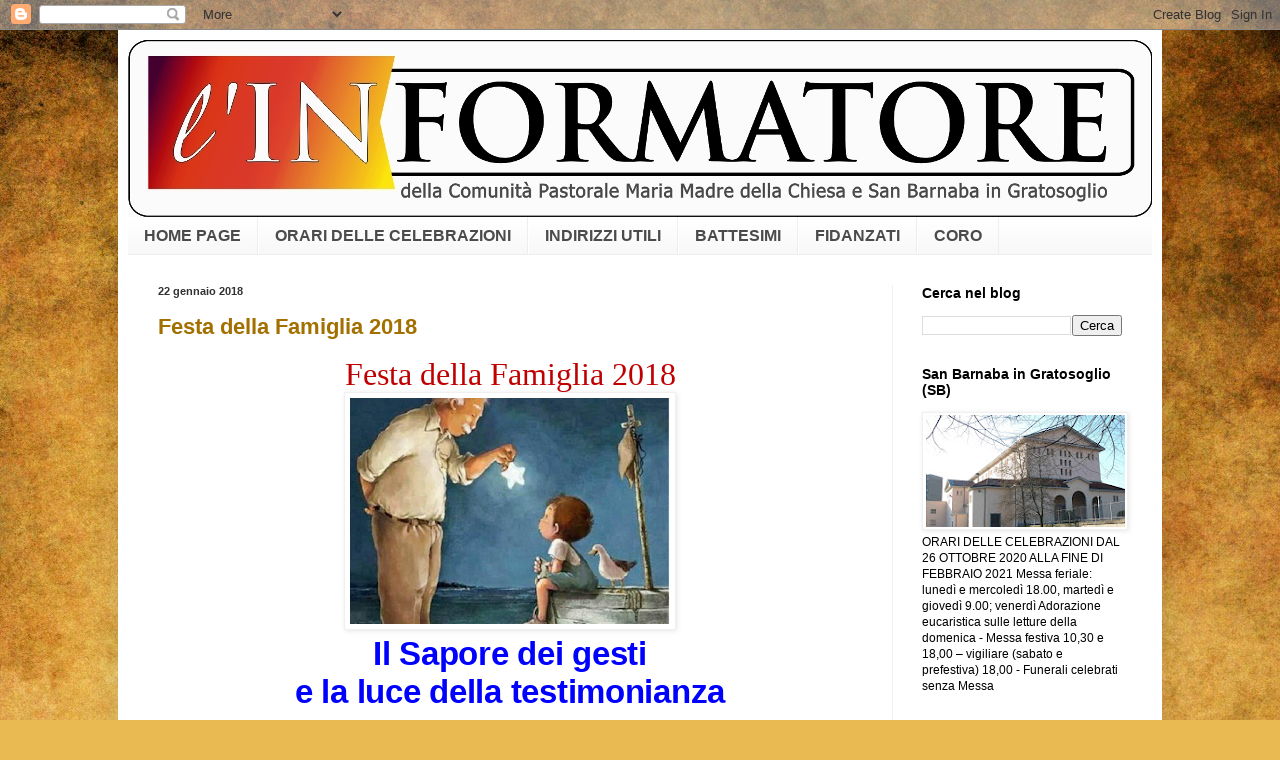

--- FILE ---
content_type: text/html; charset=UTF-8
request_url: https://sanbarnabaingratosoglio.blogspot.com/2018/01/
body_size: 33237
content:
<!DOCTYPE html>
<html class='v2' dir='ltr' lang='it'>
<head>
<link href='https://www.blogger.com/static/v1/widgets/335934321-css_bundle_v2.css' rel='stylesheet' type='text/css'/>
<meta content='width=1100' name='viewport'/>
<meta content='text/html; charset=UTF-8' http-equiv='Content-Type'/>
<meta content='blogger' name='generator'/>
<link href='https://sanbarnabaingratosoglio.blogspot.com/favicon.ico' rel='icon' type='image/x-icon'/>
<link href='http://sanbarnabaingratosoglio.blogspot.com/2018/01/' rel='canonical'/>
<link rel="alternate" type="application/atom+xml" title="blog Comunità Pastorale Maria Madre della Chiesa e San Barnaba in Gratosoglio a Milano - Atom" href="https://sanbarnabaingratosoglio.blogspot.com/feeds/posts/default" />
<link rel="alternate" type="application/rss+xml" title="blog Comunità Pastorale Maria Madre della Chiesa e San Barnaba in Gratosoglio a Milano - RSS" href="https://sanbarnabaingratosoglio.blogspot.com/feeds/posts/default?alt=rss" />
<link rel="service.post" type="application/atom+xml" title="blog Comunità Pastorale Maria Madre della Chiesa e San Barnaba in Gratosoglio a Milano - Atom" href="https://www.blogger.com/feeds/443771303191414456/posts/default" />
<!--Can't find substitution for tag [blog.ieCssRetrofitLinks]-->
<meta content='http://sanbarnabaingratosoglio.blogspot.com/2018/01/' property='og:url'/>
<meta content='blog Comunità Pastorale Maria Madre della Chiesa e San Barnaba in Gratosoglio a Milano' property='og:title'/>
<meta content='informatore della Comunità Pastorale Maria Madre della Chiesa e San Barnaba in Gratosoglio a Milano' property='og:description'/>
<title>blog Comunità Pastorale Maria Madre della Chiesa e San Barnaba in Gratosoglio a Milano: gennaio 2018</title>
<style id='page-skin-1' type='text/css'><!--
/*
-----------------------------------------------
Blogger Template Style
Name:     Simple
Designer: Blogger
URL:      www.blogger.com
----------------------------------------------- */
/* Content
----------------------------------------------- */
body {
font: normal normal 12px Arial, Tahoma, Helvetica, FreeSans, sans-serif;
color: #000000;
background: #e9ba52 url(//themes.googleusercontent.com/image?id=0BwVBOzw_-hbMN2IwNWVhMDktYzNlYy00MGY2LWI5MTYtMTQ2ZTRkMmI3YTE1) repeat fixed top center /* Credit: mammuth (http://www.istockphoto.com/file_closeup.php?id=10364914&platform=blogger) */;
padding: 0 40px 40px 40px;
}
html body .region-inner {
min-width: 0;
max-width: 100%;
width: auto;
}
h2 {
font-size: 22px;
}
a:link {
text-decoration:none;
color: #a37000;
}
a:visited {
text-decoration:none;
color: #8e8e8e;
}
a:hover {
text-decoration:underline;
color: #ffd70e;
}
.body-fauxcolumn-outer .fauxcolumn-inner {
background: transparent none repeat scroll top left;
_background-image: none;
}
.body-fauxcolumn-outer .cap-top {
position: absolute;
z-index: 1;
height: 400px;
width: 100%;
}
.body-fauxcolumn-outer .cap-top .cap-left {
width: 100%;
background: transparent none repeat-x scroll top left;
_background-image: none;
}
.content-outer {
-moz-box-shadow: 0 0 40px rgba(0, 0, 0, .15);
-webkit-box-shadow: 0 0 5px rgba(0, 0, 0, .15);
-goog-ms-box-shadow: 0 0 10px #333333;
box-shadow: 0 0 40px rgba(0, 0, 0, .15);
margin-bottom: 1px;
}
.content-inner {
padding: 10px 10px;
}
.content-inner {
background-color: #ffffff;
}
/* Header
----------------------------------------------- */
.header-outer {
background: #dd9e12 url(//www.blogblog.com/1kt/simple/gradients_light.png) repeat-x scroll 0 -400px;
_background-image: none;
}
.Header h1 {
font: normal normal 60px Arial, Tahoma, Helvetica, FreeSans, sans-serif;
color: #745d29;
text-shadow: 1px 2px 3px rgba(0, 0, 0, .2);
}
.Header h1 a {
color: #745d29;
}
.Header .description {
font-size: 140%;
color: #ffffff;
}
.header-inner .Header .titlewrapper {
padding: 22px 30px;
}
.header-inner .Header .descriptionwrapper {
padding: 0 30px;
}
/* Tabs
----------------------------------------------- */
.tabs-inner .section:first-child {
border-top: 0 solid #eeeeee;
}
.tabs-inner .section:first-child ul {
margin-top: -0;
border-top: 0 solid #eeeeee;
border-left: 0 solid #eeeeee;
border-right: 0 solid #eeeeee;
}
.tabs-inner .widget ul {
background: #f7f7f7 url(https://resources.blogblog.com/blogblog/data/1kt/simple/gradients_light.png) repeat-x scroll 0 -800px;
_background-image: none;
border-bottom: 1px solid #eeeeee;
margin-top: 0;
margin-left: -30px;
margin-right: -30px;
}
.tabs-inner .widget li a {
display: inline-block;
padding: .6em 1em;
font: normal bold 16px Arial, Tahoma, Helvetica, FreeSans, sans-serif;
color: #4b4b4b;
border-left: 1px solid #ffffff;
border-right: 1px solid #eeeeee;
}
.tabs-inner .widget li:first-child a {
border-left: none;
}
.tabs-inner .widget li.selected a, .tabs-inner .widget li a:hover {
color: #000000;
background-color: #f0f0f0;
text-decoration: none;
}
/* Columns
----------------------------------------------- */
.main-outer {
border-top: 0 solid #f0f0f0;
}
.fauxcolumn-left-outer .fauxcolumn-inner {
border-right: 1px solid #f0f0f0;
}
.fauxcolumn-right-outer .fauxcolumn-inner {
border-left: 1px solid #f0f0f0;
}
/* Headings
----------------------------------------------- */
div.widget > h2,
div.widget h2.title {
margin: 0 0 1em 0;
font: normal bold 14px Arial, Tahoma, Helvetica, FreeSans, sans-serif;
color: #000000;
}
/* Widgets
----------------------------------------------- */
.widget .zippy {
color: #9e9e9e;
text-shadow: 2px 2px 1px rgba(0, 0, 0, .1);
}
.widget .popular-posts ul {
list-style: none;
}
/* Posts
----------------------------------------------- */
h2.date-header {
font: normal bold 11px Arial, Tahoma, Helvetica, FreeSans, sans-serif;
}
.date-header span {
background-color: rgba(72, 72, 72, 0);
color: #323232;
padding: inherit;
letter-spacing: inherit;
margin: inherit;
}
.main-inner {
padding-top: 30px;
padding-bottom: 30px;
}
.main-inner .column-center-inner {
padding: 0 15px;
}
.main-inner .column-center-inner .section {
margin: 0 15px;
}
.post {
margin: 0 0 25px 0;
}
h3.post-title, .comments h4 {
font: normal bold 22px Arial, Tahoma, Helvetica, FreeSans, sans-serif;
margin: .75em 0 0;
}
.post-body {
font-size: 110%;
line-height: 1.4;
position: relative;
}
.post-body img, .post-body .tr-caption-container, .Profile img, .Image img,
.BlogList .item-thumbnail img {
padding: 2px;
background: #ffffff;
border: 1px solid #f0f0f0;
-moz-box-shadow: 1px 1px 5px rgba(0, 0, 0, .1);
-webkit-box-shadow: 1px 1px 5px rgba(0, 0, 0, .1);
box-shadow: 1px 1px 5px rgba(0, 0, 0, .1);
}
.post-body img, .post-body .tr-caption-container {
padding: 5px;
}
.post-body .tr-caption-container {
color: #323232;
}
.post-body .tr-caption-container img {
padding: 0;
background: transparent;
border: none;
-moz-box-shadow: 0 0 0 rgba(0, 0, 0, .1);
-webkit-box-shadow: 0 0 0 rgba(0, 0, 0, .1);
box-shadow: 0 0 0 rgba(0, 0, 0, .1);
}
.post-header {
margin: 0 0 1.5em;
line-height: 1.6;
font-size: 90%;
}
.post-footer {
margin: 20px -2px 0;
padding: 5px 10px;
color: #717171;
background-color: #fbfbfb;
border-bottom: 1px solid #f0f0f0;
line-height: 1.6;
font-size: 90%;
}
#comments .comment-author {
padding-top: 1.5em;
border-top: 1px solid #f0f0f0;
background-position: 0 1.5em;
}
#comments .comment-author:first-child {
padding-top: 0;
border-top: none;
}
.avatar-image-container {
margin: .2em 0 0;
}
#comments .avatar-image-container img {
border: 1px solid #f0f0f0;
}
/* Comments
----------------------------------------------- */
.comments .comments-content .icon.blog-author {
background-repeat: no-repeat;
background-image: url([data-uri]);
}
.comments .comments-content .loadmore a {
border-top: 1px solid #9e9e9e;
border-bottom: 1px solid #9e9e9e;
}
.comments .comment-thread.inline-thread {
background-color: #fbfbfb;
}
.comments .continue {
border-top: 2px solid #9e9e9e;
}
/* Accents
---------------------------------------------- */
.section-columns td.columns-cell {
border-left: 1px solid #f0f0f0;
}
.blog-pager {
background: transparent none no-repeat scroll top center;
}
.blog-pager-older-link, .home-link,
.blog-pager-newer-link {
background-color: #ffffff;
padding: 5px;
}
.footer-outer {
border-top: 0 dashed #bbbbbb;
}
/* Mobile
----------------------------------------------- */
body.mobile  {
background-size: auto;
}
.mobile .body-fauxcolumn-outer {
background: transparent none repeat scroll top left;
}
.mobile .body-fauxcolumn-outer .cap-top {
background-size: 100% auto;
}
.mobile .content-outer {
-webkit-box-shadow: 0 0 3px rgba(0, 0, 0, .15);
box-shadow: 0 0 3px rgba(0, 0, 0, .15);
}
.mobile .tabs-inner .widget ul {
margin-left: 0;
margin-right: 0;
}
.mobile .post {
margin: 0;
}
.mobile .main-inner .column-center-inner .section {
margin: 0;
}
.mobile .date-header span {
padding: 0.1em 10px;
margin: 0 -10px;
}
.mobile h3.post-title {
margin: 0;
}
.mobile .blog-pager {
background: transparent none no-repeat scroll top center;
}
.mobile .footer-outer {
border-top: none;
}
.mobile .main-inner, .mobile .footer-inner {
background-color: #ffffff;
}
.mobile-index-contents {
color: #000000;
}
.mobile-link-button {
background-color: #a37000;
}
.mobile-link-button a:link, .mobile-link-button a:visited {
color: #ffffff;
}
.mobile .tabs-inner .section:first-child {
border-top: none;
}
.mobile .tabs-inner .PageList .widget-content {
background-color: #f0f0f0;
color: #000000;
border-top: 1px solid #eeeeee;
border-bottom: 1px solid #eeeeee;
}
.mobile .tabs-inner .PageList .widget-content .pagelist-arrow {
border-left: 1px solid #eeeeee;
}

--></style>
<style id='template-skin-1' type='text/css'><!--
body {
min-width: 1044px;
}
.content-outer, .content-fauxcolumn-outer, .region-inner {
min-width: 1044px;
max-width: 1044px;
_width: 1044px;
}
.main-inner .columns {
padding-left: 0;
padding-right: 260px;
}
.main-inner .fauxcolumn-center-outer {
left: 0;
right: 260px;
/* IE6 does not respect left and right together */
_width: expression(this.parentNode.offsetWidth -
parseInt("0") -
parseInt("260px") + 'px');
}
.main-inner .fauxcolumn-left-outer {
width: 0;
}
.main-inner .fauxcolumn-right-outer {
width: 260px;
}
.main-inner .column-left-outer {
width: 0;
right: 100%;
margin-left: -0;
}
.main-inner .column-right-outer {
width: 260px;
margin-right: -260px;
}
#layout {
min-width: 0;
}
#layout .content-outer {
min-width: 0;
width: 800px;
}
#layout .region-inner {
min-width: 0;
width: auto;
}
body#layout div.add_widget {
padding: 8px;
}
body#layout div.add_widget a {
margin-left: 32px;
}
--></style>
<style>
    body {background-image:url(\/\/themes.googleusercontent.com\/image?id=0BwVBOzw_-hbMN2IwNWVhMDktYzNlYy00MGY2LWI5MTYtMTQ2ZTRkMmI3YTE1);}
    
@media (max-width: 200px) { body {background-image:url(\/\/themes.googleusercontent.com\/image?id=0BwVBOzw_-hbMN2IwNWVhMDktYzNlYy00MGY2LWI5MTYtMTQ2ZTRkMmI3YTE1&options=w200);}}
@media (max-width: 400px) and (min-width: 201px) { body {background-image:url(\/\/themes.googleusercontent.com\/image?id=0BwVBOzw_-hbMN2IwNWVhMDktYzNlYy00MGY2LWI5MTYtMTQ2ZTRkMmI3YTE1&options=w400);}}
@media (max-width: 800px) and (min-width: 401px) { body {background-image:url(\/\/themes.googleusercontent.com\/image?id=0BwVBOzw_-hbMN2IwNWVhMDktYzNlYy00MGY2LWI5MTYtMTQ2ZTRkMmI3YTE1&options=w800);}}
@media (max-width: 1200px) and (min-width: 801px) { body {background-image:url(\/\/themes.googleusercontent.com\/image?id=0BwVBOzw_-hbMN2IwNWVhMDktYzNlYy00MGY2LWI5MTYtMTQ2ZTRkMmI3YTE1&options=w1200);}}
/* Last tag covers anything over one higher than the previous max-size cap. */
@media (min-width: 1201px) { body {background-image:url(\/\/themes.googleusercontent.com\/image?id=0BwVBOzw_-hbMN2IwNWVhMDktYzNlYy00MGY2LWI5MTYtMTQ2ZTRkMmI3YTE1&options=w1600);}}
  </style>
<link href='https://www.blogger.com/dyn-css/authorization.css?targetBlogID=443771303191414456&amp;zx=8491d780-1f20-4370-b3e4-050d3e8de7e0' media='none' onload='if(media!=&#39;all&#39;)media=&#39;all&#39;' rel='stylesheet'/><noscript><link href='https://www.blogger.com/dyn-css/authorization.css?targetBlogID=443771303191414456&amp;zx=8491d780-1f20-4370-b3e4-050d3e8de7e0' rel='stylesheet'/></noscript>
<meta name='google-adsense-platform-account' content='ca-host-pub-1556223355139109'/>
<meta name='google-adsense-platform-domain' content='blogspot.com'/>

</head>
<body class='loading variant-bold'>
<div class='navbar section' id='navbar' name='Navbar'><div class='widget Navbar' data-version='1' id='Navbar1'><script type="text/javascript">
    function setAttributeOnload(object, attribute, val) {
      if(window.addEventListener) {
        window.addEventListener('load',
          function(){ object[attribute] = val; }, false);
      } else {
        window.attachEvent('onload', function(){ object[attribute] = val; });
      }
    }
  </script>
<div id="navbar-iframe-container"></div>
<script type="text/javascript" src="https://apis.google.com/js/platform.js"></script>
<script type="text/javascript">
      gapi.load("gapi.iframes:gapi.iframes.style.bubble", function() {
        if (gapi.iframes && gapi.iframes.getContext) {
          gapi.iframes.getContext().openChild({
              url: 'https://www.blogger.com/navbar/443771303191414456?origin\x3dhttps://sanbarnabaingratosoglio.blogspot.com',
              where: document.getElementById("navbar-iframe-container"),
              id: "navbar-iframe"
          });
        }
      });
    </script><script type="text/javascript">
(function() {
var script = document.createElement('script');
script.type = 'text/javascript';
script.src = '//pagead2.googlesyndication.com/pagead/js/google_top_exp.js';
var head = document.getElementsByTagName('head')[0];
if (head) {
head.appendChild(script);
}})();
</script>
</div></div>
<div class='body-fauxcolumns'>
<div class='fauxcolumn-outer body-fauxcolumn-outer'>
<div class='cap-top'>
<div class='cap-left'></div>
<div class='cap-right'></div>
</div>
<div class='fauxborder-left'>
<div class='fauxborder-right'></div>
<div class='fauxcolumn-inner'>
</div>
</div>
<div class='cap-bottom'>
<div class='cap-left'></div>
<div class='cap-right'></div>
</div>
</div>
</div>
<div class='content'>
<div class='content-fauxcolumns'>
<div class='fauxcolumn-outer content-fauxcolumn-outer'>
<div class='cap-top'>
<div class='cap-left'></div>
<div class='cap-right'></div>
</div>
<div class='fauxborder-left'>
<div class='fauxborder-right'></div>
<div class='fauxcolumn-inner'>
</div>
</div>
<div class='cap-bottom'>
<div class='cap-left'></div>
<div class='cap-right'></div>
</div>
</div>
</div>
<div class='content-outer'>
<div class='content-cap-top cap-top'>
<div class='cap-left'></div>
<div class='cap-right'></div>
</div>
<div class='fauxborder-left content-fauxborder-left'>
<div class='fauxborder-right content-fauxborder-right'></div>
<div class='content-inner'>
<header>
<div class='header-outer'>
<div class='header-cap-top cap-top'>
<div class='cap-left'></div>
<div class='cap-right'></div>
</div>
<div class='fauxborder-left header-fauxborder-left'>
<div class='fauxborder-right header-fauxborder-right'></div>
<div class='region-inner header-inner'>
<div class='header section' id='header' name='Intestazione'><div class='widget Header' data-version='1' id='Header1'>
<div id='header-inner'>
<a href='https://sanbarnabaingratosoglio.blogspot.com/' style='display: block'>
<img alt='blog Comunità Pastorale Maria Madre della Chiesa e San Barnaba in Gratosoglio a Milano' height='177px; ' id='Header1_headerimg' src='https://blogger.googleusercontent.com/img/b/R29vZ2xl/AVvXsEhW6_0OpBqncw6EjW0pFVr3NBn3arC_L0m1jOx1xhnr4vY5t6qiyDNdAYSVsUHKP4CwOZmnv6Nl-YCZqKA50uan9EQVzTaBa-JFCu2xOReVQ7MsfmEMIrF766J8UDmJAmfhmt6PZ5vzaCA8/s1600/informatore+sanbar+logo+blog2.jpg' style='display: block' width='1024px; '/>
</a>
</div>
</div></div>
</div>
</div>
<div class='header-cap-bottom cap-bottom'>
<div class='cap-left'></div>
<div class='cap-right'></div>
</div>
</div>
</header>
<div class='tabs-outer'>
<div class='tabs-cap-top cap-top'>
<div class='cap-left'></div>
<div class='cap-right'></div>
</div>
<div class='fauxborder-left tabs-fauxborder-left'>
<div class='fauxborder-right tabs-fauxborder-right'></div>
<div class='region-inner tabs-inner'>
<div class='tabs section' id='crosscol' name='Multi-colonne'><div class='widget PageList' data-version='1' id='PageList1'>
<h2>Pagine</h2>
<div class='widget-content'>
<ul>
<li>
<a href='https://sanbarnabaingratosoglio.blogspot.com/'>HOME PAGE</a>
</li>
<li>
<a href='https://sanbarnabaingratosoglio.blogspot.com/p/orari-delle-celebrazioni.html'>ORARI DELLE CELEBRAZIONI</a>
</li>
<li>
<a href='https://sanbarnabaingratosoglio.blogspot.com/p/indirizzi-utili.html'>INDIRIZZI UTILI</a>
</li>
<li>
<a href='https://sanbarnabaingratosoglio.blogspot.com/p/battesimi.html'>BATTESIMI</a>
</li>
<li>
<a href='https://sanbarnabaingratosoglio.blogspot.com/p/corso-fidanzati.html'>FIDANZATI</a>
</li>
<li>
<a href='https://sanbarnabaingratosoglio.blogspot.com/p/coro.html'>CORO</a>
</li>
</ul>
<div class='clear'></div>
</div>
</div></div>
<div class='tabs no-items section' id='crosscol-overflow' name='Cross-Column 2'></div>
</div>
</div>
<div class='tabs-cap-bottom cap-bottom'>
<div class='cap-left'></div>
<div class='cap-right'></div>
</div>
</div>
<div class='main-outer'>
<div class='main-cap-top cap-top'>
<div class='cap-left'></div>
<div class='cap-right'></div>
</div>
<div class='fauxborder-left main-fauxborder-left'>
<div class='fauxborder-right main-fauxborder-right'></div>
<div class='region-inner main-inner'>
<div class='columns fauxcolumns'>
<div class='fauxcolumn-outer fauxcolumn-center-outer'>
<div class='cap-top'>
<div class='cap-left'></div>
<div class='cap-right'></div>
</div>
<div class='fauxborder-left'>
<div class='fauxborder-right'></div>
<div class='fauxcolumn-inner'>
</div>
</div>
<div class='cap-bottom'>
<div class='cap-left'></div>
<div class='cap-right'></div>
</div>
</div>
<div class='fauxcolumn-outer fauxcolumn-left-outer'>
<div class='cap-top'>
<div class='cap-left'></div>
<div class='cap-right'></div>
</div>
<div class='fauxborder-left'>
<div class='fauxborder-right'></div>
<div class='fauxcolumn-inner'>
</div>
</div>
<div class='cap-bottom'>
<div class='cap-left'></div>
<div class='cap-right'></div>
</div>
</div>
<div class='fauxcolumn-outer fauxcolumn-right-outer'>
<div class='cap-top'>
<div class='cap-left'></div>
<div class='cap-right'></div>
</div>
<div class='fauxborder-left'>
<div class='fauxborder-right'></div>
<div class='fauxcolumn-inner'>
</div>
</div>
<div class='cap-bottom'>
<div class='cap-left'></div>
<div class='cap-right'></div>
</div>
</div>
<!-- corrects IE6 width calculation -->
<div class='columns-inner'>
<div class='column-center-outer'>
<div class='column-center-inner'>
<div class='main section' id='main' name='Principale'><div class='widget Blog' data-version='1' id='Blog1'>
<div class='blog-posts hfeed'>

          <div class="date-outer">
        
<h2 class='date-header'><span>22 gennaio 2018</span></h2>

          <div class="date-posts">
        
<div class='post-outer'>
<div class='post hentry uncustomized-post-template' itemprop='blogPost' itemscope='itemscope' itemtype='http://schema.org/BlogPosting'>
<meta content='https://blogger.googleusercontent.com/img/b/R29vZ2xl/AVvXsEjT0vuT7vjCsE6GaxdOhVpY7mLlUZqRD5WX4S62-pOJPeaCYK0CuvWm5bsT03BX0r-AEbAeTJIvruIPwXGH-b_PJK-v4-ySmM5WE3hGd-zYkucs_Gjn8xVqRG4F-uRrnNnrWBzqillFH7M/s320/001.png' itemprop='image_url'/>
<meta content='443771303191414456' itemprop='blogId'/>
<meta content='1653449629811865824' itemprop='postId'/>
<a name='1653449629811865824'></a>
<h3 class='post-title entry-title' itemprop='name'>
<a href='https://sanbarnabaingratosoglio.blogspot.com/2018/01/festa-della-famiglia-2018.html'>Festa della Famiglia 2018</a>
</h3>
<div class='post-header'>
<div class='post-header-line-1'></div>
</div>
<div class='post-body entry-content' id='post-body-1653449629811865824' itemprop='description articleBody'>
<div align="center" class="MsoNormal" style="margin-bottom: .0001pt; margin-bottom: 0cm; text-align: center;">
<span style="color: #c00000; font-family: Broadway; font-size: 24.0pt; line-height: 115%;">Festa della Famiglia 2018<o:p></o:p></span></div>
<div class="separator" style="clear: both; text-align: center;">
<a href="https://blogger.googleusercontent.com/img/b/R29vZ2xl/AVvXsEjT0vuT7vjCsE6GaxdOhVpY7mLlUZqRD5WX4S62-pOJPeaCYK0CuvWm5bsT03BX0r-AEbAeTJIvruIPwXGH-b_PJK-v4-ySmM5WE3hGd-zYkucs_Gjn8xVqRG4F-uRrnNnrWBzqillFH7M/s1600/001.png" imageanchor="1" style="margin-left: 1em; margin-right: 1em;"><img border="0" data-original-height="394" data-original-width="557" height="226" src="https://blogger.googleusercontent.com/img/b/R29vZ2xl/AVvXsEjT0vuT7vjCsE6GaxdOhVpY7mLlUZqRD5WX4S62-pOJPeaCYK0CuvWm5bsT03BX0r-AEbAeTJIvruIPwXGH-b_PJK-v4-ySmM5WE3hGd-zYkucs_Gjn8xVqRG4F-uRrnNnrWBzqillFH7M/s320/001.png" width="320" /></a></div>
<div align="center" class="MsoNormal" style="line-height: normal; margin-bottom: .0001pt; margin-bottom: 0cm; text-align: center;">
<b><span style="color: blue; font-family: &quot;Berlin Sans FB&quot;,sans-serif; font-size: 25.0pt; letter-spacing: -.2pt;">Il Sapore dei gesti <o:p></o:p></span></b></div>
<div align="center" class="MsoNormal" style="margin-bottom: .0001pt; margin-bottom: 0cm; text-align: center;">
<span style="color: #c00000; font-family: Broadway; font-size: 24.0pt; line-height: 115%;">

</span></div>
<div align="center" class="MsoNormal" style="line-height: normal; margin-bottom: .0001pt; margin-bottom: 0cm; text-align: center;">
<b><span style="color: blue; font-family: &quot;Berlin Sans FB&quot;,sans-serif; font-size: 25.0pt; letter-spacing: -.2pt;">e la luce della testimonianza</span></b><b><span style="color: blue; font-family: &quot;Berlin Sans FB&quot;,sans-serif; font-size: 22.0pt; letter-spacing: -.2pt;"><o:p></o:p></span></b></div>
<div style="text-align: center;">
<br /></div>
<div style="text-align: center;">
Il tema della festa della famiglia di quest&#8217;anno riprende quel forte invito che il nostro arcivescovo Delpini rivolge alla comunità dei discepoli di Gesù a vivere la dove è presente come il sale della terra e la luce del mondo.</div>
<div style="text-align: center;">
Uno dei questi luoghi è proprio la casa. Ogni famiglia dunque è chiamata ad essere sale che dà sapore e luce che illumina.</div>
<div style="text-align: center;">
<br /></div>
<div style="text-align: center;">
INVITIAMO TUTTE LE FAMIGLIE a VIVERE LA FESTA, che sarà segnata, nel corso dei prossimi giorni, da alcuni appuntamenti, il cui scopo è quello di aiutare a riscoprire i piccoli gesti che in famiglia si vivono e che sono capaci di portare luce; di non perdere il desiderio di educare che dà sapore alla vita delle future generazioni; di stimolare atteggiamenti di accoglienza e di vicinanza nei confronti di situazioni di fragilità all&#8217;interno della nostra comunità. Chiediamo ad ogni famiglia di ritirare un foglietto in più per invitare personalmente un&#8217;altra famiglia a far festa.</div>
<div>
<div style="border-bottom: solid windowtext 1.0pt; border: none; mso-border-bottom-alt: solid windowtext .5pt; mso-element: para-border-div; padding: 0cm 0cm 1.0pt 0cm;">

<div class="MsoNormal" style="border: none; line-height: normal; margin-bottom: 0.0001pt; padding: 0cm; text-align: center;">
<b><span style="color: red; font-family: &quot;Berlin Sans FB&quot;, sans-serif; font-size: 17pt; font-variant-caps: small-caps; font-variant-east-asian: normal; font-variant-numeric: normal;"><br /></span></b></div>
<div class="MsoNormal" style="border: none; line-height: normal; margin-bottom: 0.0001pt; padding: 0cm; text-align: center;">
<b><span style="color: red; font-family: &quot;Berlin Sans FB&quot;, sans-serif; font-size: 17pt; font-variant-caps: small-caps; font-variant-east-asian: normal; font-variant-numeric: normal;"><br /></span></b></div>
<div class="MsoNormal" style="border: none; line-height: normal; margin-bottom: 0.0001pt; padding: 0cm; text-align: center;">
<b><span style="color: red; font-family: &quot;Berlin Sans FB&quot;, sans-serif; font-size: 17pt; font-variant-caps: small-caps; font-variant-east-asian: normal; font-variant-numeric: normal;">la Famiglia e il sapore dell&#8217;educare&#8230;</span></b></div>
<div align="center" class="MsoNormal" style="line-height: normal; margin-bottom: .0001pt; margin-bottom: 0cm; text-align: center;">
<b><span style="font-size: 14.0pt;">Mercoledì 24
gennaio ore 21</span></b></div>
<div align="center" class="MsoNormal" style="line-height: normal; margin-bottom: .0001pt; margin-bottom: 0cm; text-align: center;">
<i><span style="font-size: 12.0pt;">presso il salone-teatro di San Barnaba<o:p></o:p></span></i></div>
<div align="center" class="MsoNormal" style="line-height: normal; margin-bottom: .0001pt; margin-bottom: 0cm; text-align: center;">
<br /></div>
<div align="center" class="MsoNormal" style="line-height: normal; margin-bottom: .0001pt; margin-bottom: 0cm; text-align: center;">
<b><span style="font-size: 16.0pt;">LO STRAORDINARIO ORDINARIO<o:p></o:p></span></b></div>
<div align="center" class="MsoNormal" style="line-height: normal; margin-bottom: .0001pt; margin-bottom: 0cm; text-align: center;">
<span style="font-size: 12.0pt;">Racconti
di vite ordinariamente straordinarie di giovani da cui raccogliere alcune
chiavi interpretative per educare oggi<o:p></o:p></span></div>
<div align="center" class="MsoNormal" style="line-height: normal; margin-bottom: .0001pt; margin-bottom: 0cm; text-align: center;">
<br /></div>
<div align="center" class="MsoNormal" style="line-height: normal; margin-bottom: .0001pt; margin-bottom: 0cm; text-align: center;">
<br /></div>
<div align="center" class="MsoNormal" style="line-height: normal; margin-bottom: .0001pt; margin-bottom: 0cm; text-align: center;">
<i>*************<o:p></o:p></i></div>
<div align="center" class="MsoNormal" style="line-height: normal; margin-bottom: .0001pt; margin-bottom: 0cm; text-align: center;">
<br /></div>
<div align="center" class="MsoNormal" style="line-height: normal; margin-bottom: .0001pt; margin-bottom: 0cm; text-align: center;">
<b><span style="font-size: 14.0pt;">Giovedì 25 gennaio in famiglia<o:p></o:p></span></b></div>
<div align="center" class="MsoNormal" style="line-height: normal; margin-bottom: .0001pt; margin-bottom: 0cm; text-align: center;">
<br /></div>
<div align="center" class="MsoNormal" style="line-height: normal; margin-bottom: .0001pt; margin-bottom: 0cm; text-align: center;">
<b><span style="font-size: 16.0pt;">OASI DI PREGHIERA<o:p></o:p></span></b></div>
<div class="MsoNormal" style="border: none; line-height: normal; margin-bottom: .0001pt; margin-bottom: 0cm; mso-border-bottom-alt: solid windowtext .5pt; mso-padding-alt: 0cm 0cm 1.0pt 0cm; padding: 0cm; text-align: justify;">























</div>
<div style="text-align: center;">
Invitiamo ogni famiglia, prima del pasto serale, a recitare la preghiera che segue in comunione con tutta la comunità pastorale</div>
<div style="text-align: center;">
Preghiera per le famiglie nella settimana dell'educazione</div>
<div style="text-align: center;">
<br /></div>
<div style="text-align: center;">
<b>Noi ti ringraziamo, o Dio,</b></div>
<div style="text-align: center;">
<b>per i figli che ci hai donato e affidato</b></div>
<div style="text-align: center;">
<b>e per tutti i ragazzi di questo nostro quartiere.</b></div>
<div style="text-align: center;">
<b><br /></b></div>
<div style="text-align: center;">
<b>Noi sentiamo la responsabilità</b></div>
<div style="text-align: center;">
<b>e la difficoltà di aiutarli a crescere</b></div>
<div style="text-align: center;">
<b>come persone libere e responsabili,</b></div>
<div style="text-align: center;">
<b>e a maturare nella fede</b></div>
<div style="text-align: center;">
<b>nella speranza e nell'amore&nbsp;</b></div>
<div style="text-align: center;">
<b><br /></b></div>
<div style="text-align: center;">
<b>Guidali con la luce del tuo Spirito</b></div>
<div style="text-align: center;">
<b>nelle grandi scelte della vita,</b></div>
<div style="text-align: center;">
<b>perché possano conoscere la vocazione</b></div>
<div style="text-align: center;">
<b>alla quale tu li chiami</b></div>
<div style="text-align: center;">
<b>e possano corrispondere al disegno del tuo amore.</b></div>
<div style="text-align: center;">
<b><br /></b></div>
<div style="text-align: center;">
<b>Concedi a noi di poterli aiutare.</b></div>
<div style="text-align: center;">
<b>Amen.</b></div>
<div align="center" class="MsoNormal" style="margin-bottom: 6.0pt; text-align: center;">
<span style="font-size: 14.0pt; line-height: 115%; mso-ascii-font-family: Calibri; mso-hansi-font-family: Calibri;"><br /></span></div>
<div align="center" class="MsoNormal" style="margin-bottom: 6.0pt; text-align: center;">
<span style="font-size: 14.0pt; line-height: 115%; mso-ascii-font-family: Calibri; mso-hansi-font-family: Calibri;"></span></div>
<div style="border-bottom: solid windowtext 1.0pt; border: none; mso-border-bottom-alt: solid windowtext .5pt; mso-element: para-border-div; padding: 0cm 0cm 1.0pt 0cm;">

<div class="MsoNormal" style="border: none; line-height: normal; margin-bottom: 0.0001pt; padding: 0cm; text-align: center;">
<b><span style="color: #0070c0; font-family: &quot;Berlin Sans FB&quot;, sans-serif; font-size: 17pt; font-variant-caps: small-caps; font-variant-east-asian: normal; font-variant-numeric: normal;">la Famiglia e i gesti che portano Luce<o:p></o:p></span></b></div>
<div align="center" class="MsoNormal" style="line-height: normal; margin-bottom: .0001pt; margin-bottom: 0cm; text-align: center;">
<b><span style="font-size: 14.0pt;">Domenica 28 gennaio<o:p></o:p></span></b></div>
<div align="center" class="MsoNormal" style="line-height: normal; margin-bottom: .0001pt; margin-bottom: 0cm; text-align: center;">
<i><span style="font-size: 12.0pt;">S. Messa <b>ore
10.30 a SB</b>; <b>ore 11 a MMC</b><o:p></o:p></span></i></div>
<div align="center" class="MsoNormal" style="line-height: normal; margin-bottom: .0001pt; margin-bottom: 0cm; text-align: center;">
<br /></div>
<div align="center" class="MsoNormal" style="line-height: normal; margin-bottom: .0001pt; margin-bottom: 0cm; text-align: center;">
<b><span style="font-size: 14.0pt; text-transform: uppercase;">La famiglia aperta all&#8217;amore
di Dio <o:p></o:p></span></b></div>
<div align="center" class="MsoNormal" style="line-height: normal; margin-bottom: .0001pt; margin-bottom: 0cm; text-align: center;">
<b><span style="font-size: 14.0pt; text-transform: uppercase;">è sale della terra e luce del
mondo<o:p></o:p></span></b></div>
<div align="center" class="MsoNormal" style="line-height: normal; margin-bottom: .0001pt; margin-bottom: 0cm; text-align: center;">
<br /></div>
<div align="center" class="MsoNormal" style="line-height: normal; margin-bottom: .0001pt; margin-bottom: 0cm; text-align: center;">
<br /></div>
<div align="center" class="MsoNormal" style="line-height: normal; margin-bottom: .0001pt; margin-bottom: 0cm; text-align: center;">
<span style="font-family: &quot;Arial Narrow&quot;,sans-serif; font-size: 12.0pt;">Pranzo in famiglia&#8230; Oppure: <o:p></o:p></span></div>
<div align="center" class="MsoNormal" style="line-height: normal; margin-bottom: .0001pt; margin-bottom: 0cm; text-align: center;">
<span style="font-family: &quot;Arial Narrow&quot;,sans-serif; font-size: 12.0pt;">perché una famiglia non ne ospita un&#8217;altra, magari
quella a cui ha consegnato questo foglietto-invito?</span> <span style="font-family: &quot;Arial Narrow&quot;,sans-serif; font-size: 12.0pt;"><o:p></o:p></span></div>
<div align="center" class="MsoNormal" style="line-height: normal; margin-bottom: .0001pt; margin-bottom: 0cm; text-align: center;">
<span style="font-family: &quot;Arial Narrow&quot;,sans-serif; font-size: 12.0pt;"><br /></span></div>
<div align="center" class="MsoNormal" style="line-height: normal; margin-bottom: .0001pt; margin-bottom: 0cm; text-align: center;">
<span style="font-family: &quot;Arial Narrow&quot;,sans-serif; font-size: 12.0pt;"><br /></span></div>
<div style="border-bottom: solid windowtext 1.0pt; border: none; mso-border-bottom-alt: solid windowtext .5pt; mso-element: para-border-div; padding: 0cm 0cm 1.0pt 0cm;">

<div class="MsoNormal" style="border: none; line-height: normal; margin-bottom: 0.0001pt; padding: 0cm; text-align: center;">
<b><span style="color: #00b050; font-family: &quot;Berlin Sans FB&quot;, sans-serif; font-size: 16pt; font-variant-caps: small-caps; font-variant-east-asian: normal; font-variant-numeric: normal; letter-spacing: -0.5pt;">La Famiglia sale e
luce nella comunità cristiana<o:p></o:p></span></b></div>
<div align="center" class="MsoNormal" style="line-height: normal; margin-bottom: .0001pt; margin-bottom: 0cm; text-align: center;">
<b><span style="font-size: 14.0pt;">Domenica 4 febbraio ore 11<o:p></o:p></span></b></div>
<div align="center" class="MsoNormal" style="line-height: normal; margin-bottom: .0001pt; margin-bottom: 0cm; text-align: center;">
<i><span style="font-size: 12.0pt;">Presso Maria Madre della Chiesa &#8211; </span></i><b><span style="font-size: 14.0pt;">S. Messa e
pranzo insieme</span></b><i><span style="font-size: 12.0pt;"><o:p></o:p></span></i></div>
<div align="center" class="MsoNormal" style="line-height: normal; margin-bottom: .0001pt; margin-bottom: 0cm; text-align: center;">
<br /></div>
<div align="center" class="MsoNormal" style="line-height: normal; margin-bottom: .0001pt; margin-bottom: 0cm; text-align: center;">
<b><span style="font-size: 18.0pt; text-transform: uppercase;">FESTA DELLA LUCE<o:p></o:p></span></b></div>
<div align="center" class="MsoNormal" style="line-height: normal; margin-bottom: .0001pt; margin-bottom: 0cm; text-align: center;">
<i><span style="font-size: 14.0pt;">Gli amici di FEDE e LUCE invitano&nbsp;</span></i><i><span style="font-size: 14.0pt;">le famiglie a far festa</span></i></div>
<div align="center" class="MsoNormal" style="line-height: normal; margin-bottom: .0001pt; margin-bottom: 0cm; text-align: center;">
<br /></div>
<div align="center" class="MsoNormal" style="line-height: normal; margin-bottom: .0001pt; margin-bottom: 0cm; text-align: center;">
<span style="font-family: &quot;Arial Narrow&quot;,sans-serif; font-size: 12.0pt;">Per il pranzo occorre dare la propria,&nbsp;</span><b><span style="font-family: &quot;Arial Narrow&quot;,sans-serif; font-size: 12.0pt;">adesione entro
mercoledì 31 gennaio</span></b></div>
<div align="center" class="MsoNormal" style="line-height: normal; margin-bottom: .0001pt; margin-bottom: 0cm; text-align: center;">
<span style="font-family: &quot;Arial Narrow&quot;,sans-serif; font-size: 12.0pt;">agli incaricati in fondo alla Chiesa dopo le S.
Messe domenicali del 21 e 28 gennaio o, durante la settimana, ai bar degli
oratori. <o:p></o:p></span></div>
<div align="center" class="MsoNormal" style="line-height: normal; margin-bottom: .0001pt; margin-bottom: 0cm; text-align: center;">
<span style="font-family: &quot;Arial Narrow&quot;,sans-serif; font-size: 12.0pt;">Il primo piatto e il bere viene preparato in
oratorio. <o:p></o:p></span></div>
<div align="center" class="MsoNormal" style="line-height: normal; margin-bottom: .0001pt; margin-bottom: 0cm; text-align: center;">
<span style="font-family: &quot;Arial Narrow&quot;,sans-serif; font-size: 12.0pt;">Chiediamo alle famiglie di portare il secondo. Fede
e Luce offrirà la torta.<o:p></o:p></span></div>
<div align="center" class="MsoNormal" style="line-height: normal; margin-bottom: .0001pt; margin-bottom: 0cm; text-align: center;">
<span style="font-family: &quot;Arial Narrow&quot;,sans-serif; font-size: 12.0pt;">Durante il pranzo verrà raccolta un&#8217;offerta.<o:p></o:p></span></div>
<div align="center" class="MsoNormal" style="line-height: normal; margin-bottom: .0001pt; margin-bottom: 0cm; text-align: center;">
<span style="font-family: &quot;Arial Narrow&quot;,sans-serif; font-size: 12.0pt;"><br /></span></div>
<div class="MsoNormal" style="border: none; line-height: normal; margin-bottom: 0.0001pt; padding: 0cm; text-align: center;">

























</div>
<div align="center" class="MsoNormal" style="line-height: normal; margin-bottom: .0001pt; margin-bottom: 0cm; text-align: center;">
<i><span style="font-size: 8.0pt;"><br /></span></i></div>
<div align="center" class="MsoNormal" style="line-height: normal; margin-bottom: .0001pt; margin-bottom: 0cm; text-align: center;">
<b><span style="font-size: 14.0pt;">Dal 18 al 25 febbraio <o:p></o:p></span></b></div>
<div align="center" class="MsoNormal" style="line-height: normal; margin-bottom: .0001pt; margin-bottom: 0cm; text-align: center;">
<b><span style="font-size: 18.0pt;">CAMPUS DELLA PACE</span></b><span style="font-size: 18.0pt;"><o:p></o:p></span></div>
<div align="center" class="MsoNormal" style="line-height: normal; margin-bottom: .0001pt; margin-bottom: 0cm; text-align: center;">
<br /></div>
<div align="center" class="MsoNormal" style="line-height: normal; margin-bottom: .0001pt; margin-bottom: 0cm; text-align: center;">
<span style="font-size: 13.0pt;">2 mq per
accogliere in giovane europeo<o:p></o:p></span></div>
<div align="center" class="MsoNormal" style="line-height: normal; margin-bottom: .0001pt; margin-bottom: 0cm; text-align: center;">







</div>
<div align="center" class="Default" style="text-align: center;">
<span style="font-size: 13.0pt;">Per info: </span><span style="color: windowtext; font-size: 13.0pt; mso-bidi-font-family: &quot;Times New Roman&quot;; mso-bidi-theme-font: minor-bidi;">&nbsp;campusdellapace.altervista.org<o:p></o:p></span></div>
<div align="center" class="MsoNormal" style="line-height: normal; margin-bottom: .0001pt; margin-bottom: 0cm; text-align: center;">
<br /></div>
</div>
</div>
</div>
</div>
<div style='clear: both;'></div>
</div>
<div class='post-footer'>
<div class='post-footer-line post-footer-line-1'>
<span class='post-author vcard'>
</span>
<span class='post-timestamp'>
</span>
<span class='post-comment-link'>
</span>
<span class='post-icons'>
</span>
<div class='post-share-buttons goog-inline-block'>
</div>
</div>
<div class='post-footer-line post-footer-line-2'>
<span class='post-labels'>
</span>
</div>
<div class='post-footer-line post-footer-line-3'>
<span class='post-location'>
</span>
</div>
</div>
</div>
</div>
<div class='post-outer'>
<div class='post hentry uncustomized-post-template' itemprop='blogPost' itemscope='itemscope' itemtype='http://schema.org/BlogPosting'>
<meta content='https://blogger.googleusercontent.com/img/b/R29vZ2xl/AVvXsEjZG0ucNFauMaRuVK6lblEDG64tVLe2AludJMS23sJ8s6bWuDext34XoliTToFW79X2P8oZGsxIyVBGv_-N-YSu7Znoof-HYiB83h-nvkH0lc4pY24bhDzskSB4muwhVQ7ooTFYIFhlzg0/s200/Immagine5.png' itemprop='image_url'/>
<meta content='443771303191414456' itemprop='blogId'/>
<meta content='8143956301685941442' itemprop='postId'/>
<a name='8143956301685941442'></a>
<h3 class='post-title entry-title' itemprop='name'>
<a href='https://sanbarnabaingratosoglio.blogspot.com/2018/01/la-croce-simbolo-del-sinodo.html'>La croce simbolo del Sinodo</a>
</h3>
<div class='post-header'>
<div class='post-header-line-1'></div>
</div>
<div class='post-body entry-content' id='post-body-8143956301685941442' itemprop='description articleBody'>
<div class="MsoNormal" style="line-height: 114%; margin-bottom: 2.0pt; mso-pagination: widow-orphan; text-align: right; text-align: right;">
<span lang="it" style="font-family: &quot;comic sans ms&quot;; font-size: 1.0pt; font-style: italic; line-height: 114%;">&nbsp;</span><span lang="it" style="font-family: &quot;comic sans ms&quot;; font-size: 3.0pt; font-style: italic; line-height: 114%;">&nbsp;<o:p></o:p></span></div>
Nel programma del nostro anno pastorale avevamo messo in calendario anche di porre l&#8217;attenzione sulla presenza degli stranieri nelle nostre comunità, a partire dai molti cristiani che già frequentano la Messa e vivono con i propri figli i percorsi di iniziazione cristiana (CIC).<br />
<div>
<br /></div>
<div>
Che bello scoprire che l&#8217;Arcivescovo ha avuto la stessa intuizione e invita tutti a mettersi in ascolto di ciò che lo Spirito sta dicendo alle nostre comunità con questo segno che spesso anche noi leggiamo prevenuti e in chiave solo problematica &#8230; <br />
<br />
Benediciamo il Signore per il dono di questo Sinodo che cercheremo di vivere anche noi in parrocchia secondo le indicazioni che mons. Mario Delpini suggerirà.&nbsp;</div>
<div>
<br /></div>
<div>
Invito tutti a recitare un&#8217;Ave Maria ogni giorno affidando alla Madonnina che ci veglia dalla guglia più alta del Duomo i lavori del Sinodo.&nbsp;</div>
<div>
&nbsp;don Alfredo<br />
<br />
<br />
<div class="separator" style="clear: both; text-align: center;">
<a href="https://blogger.googleusercontent.com/img/b/R29vZ2xl/AVvXsEjZG0ucNFauMaRuVK6lblEDG64tVLe2AludJMS23sJ8s6bWuDext34XoliTToFW79X2P8oZGsxIyVBGv_-N-YSu7Znoof-HYiB83h-nvkH0lc4pY24bhDzskSB4muwhVQ7ooTFYIFhlzg0/s1600/Immagine5.png" imageanchor="1" style="clear: left; float: left; margin-bottom: 1em; margin-right: 1em;"><img border="0" data-original-height="634" data-original-width="442" height="200" src="https://blogger.googleusercontent.com/img/b/R29vZ2xl/AVvXsEjZG0ucNFauMaRuVK6lblEDG64tVLe2AludJMS23sJ8s6bWuDext34XoliTToFW79X2P8oZGsxIyVBGv_-N-YSu7Znoof-HYiB83h-nvkH0lc4pY24bhDzskSB4muwhVQ7ooTFYIFhlzg0/s200/Immagine5.png" width="139" /></a></div>
<div class="MsoNormal" style="margin-bottom: 2.0pt; mso-pagination: none; text-align: justify; text-align: justify; text-justify: newspaper; text-justify: newspaper; text-kashida-space: 50%; text-kashida-space: 50%;">
<span lang="it" style="font-family: &quot;tahoma&quot;; font-size: 10.5pt; font-weight: bold;">La croce simbolo del Sinodo<o:p></o:p></span></div>
<div class="MsoNormal" style="margin-bottom: 2.0pt; mso-pagination: none; text-align: justify; text-align: justify; text-justify: newspaper; text-justify: newspaper; text-kashida-space: 50%; text-kashida-space: 50%;">
<br /></div>
Per misura e forma riprende quella di San Carlo che contiene la teca col Sacro Chiodo: è la croce scelta come simbolo del Sinodo minore, creata utilizzando legni diversi (ciliegio, acero, palissandro e noce) a rappresentare i cinque continenti, per significare appunto tutte le genti. Al centro, dove si incrociano le due braccia, un quadrato di legno color porpora o amaranto richiama la memoria del sangue offerto. L&#8217;autore è Eduardo Brocca Toletti. <br />
<br /></div>
<div style='clear: both;'></div>
</div>
<div class='post-footer'>
<div class='post-footer-line post-footer-line-1'>
<span class='post-author vcard'>
</span>
<span class='post-timestamp'>
</span>
<span class='post-comment-link'>
</span>
<span class='post-icons'>
</span>
<div class='post-share-buttons goog-inline-block'>
</div>
</div>
<div class='post-footer-line post-footer-line-2'>
<span class='post-labels'>
</span>
</div>
<div class='post-footer-line post-footer-line-3'>
<span class='post-location'>
</span>
</div>
</div>
</div>
</div>
<div class='post-outer'>
<div class='post hentry uncustomized-post-template' itemprop='blogPost' itemscope='itemscope' itemtype='http://schema.org/BlogPosting'>
<meta content='https://blogger.googleusercontent.com/img/b/R29vZ2xl/AVvXsEhxbv537RWbAmDzfZTU_6tos6x5MoCtw_DXjYuY_6zRIpCtpoEkoKG1lCHwOllN6CAq-PsRMgX4pk2v2hEDY91QfcJHfaZPkAwM9FeiXtni5OoqlsDX0BzyVfEFV_W_3i3fLXhHOjoiv8U/s320/Immagine4.png' itemprop='image_url'/>
<meta content='443771303191414456' itemprop='blogId'/>
<meta content='5078843275595047291' itemprop='postId'/>
<a name='5078843275595047291'></a>
<h3 class='post-title entry-title' itemprop='name'>
<a href='https://sanbarnabaingratosoglio.blogspot.com/2018/01/chiesa-dalle-genti.html'>Apertura del Sinodo minore "Chiesa dalle genti"</a>
</h3>
<div class='post-header'>
<div class='post-header-line-1'></div>
</div>
<div class='post-body entry-content' id='post-body-5078843275595047291' itemprop='description articleBody'>
<div class="separator" style="clear: both; text-align: center;">
<a href="https://blogger.googleusercontent.com/img/b/R29vZ2xl/AVvXsEhxbv537RWbAmDzfZTU_6tos6x5MoCtw_DXjYuY_6zRIpCtpoEkoKG1lCHwOllN6CAq-PsRMgX4pk2v2hEDY91QfcJHfaZPkAwM9FeiXtni5OoqlsDX0BzyVfEFV_W_3i3fLXhHOjoiv8U/s1600/Immagine4.png" imageanchor="1" style="clear: right; float: right; margin-bottom: 1em; margin-left: 1em;"><img border="0" data-original-height="427" data-original-width="286" height="320" src="https://blogger.googleusercontent.com/img/b/R29vZ2xl/AVvXsEhxbv537RWbAmDzfZTU_6tos6x5MoCtw_DXjYuY_6zRIpCtpoEkoKG1lCHwOllN6CAq-PsRMgX4pk2v2hEDY91QfcJHfaZPkAwM9FeiXtni5OoqlsDX0BzyVfEFV_W_3i3fLXhHOjoiv8U/s320/Immagine4.png" width="214" /></a></div>
<br />
Domenica 14 gennaio 2018 tutta la Diocesi è invitata a sintonizzarsi con l&#8217;evento che avrà luogo nella basilica di Sant&#8217;Ambrogio. Con una celebrazione presieduta dall&#8217;Arcivescovo, prende avvio il Sinodo minore annunciato da mons. Delpini nello scorso mese di novembre. A rappresentare la Diocesi sono invitati i membri del Consiglio pastorale diocesano, il Consiglio presbiterale diocesano, i Decani e i membri dei Consigli pastorali decanali, le rappresentanze di Consigli pastorali parrocchiali, comunità dei migranti, associazioni e movimenti ecclesiali.<br />
<br />
La chiamata di un popolo così numeroso e significativo ci fa intuire l&#8217;importanza del momento: è la Diocesi tutta intera, guidata dal suo vescovo e pastore, che intende mettersi in cammino sinodale. Le ragioni di questo cammino ci si presentano da sole, consegnate ogni giorno da una vita quotidiana che ben racconta i tratti della Milano che cambia, e della Chiesa che cambia insieme alla sua città, alle sue periferie, alle sue terre, proprio per restare luogo di fede e di testimonianza di un Dio che si è fatto carne, uno di noi per nostro amore.<br />
<br />
La Diocesi di Milano è già una Chiesa dalle genti. Fa però fatica a prendere coscienza di questo suo essere: fatica ad a-deguare le sue strutture, a riprogrammare i ritmi e gli stili delle sue azioni, a rivedere l&#8217;or-ganizzazione della sua presenza sul territorio e dentro gli ambienti di vita delle persone. Per questo motivo abbiamo bisogno di un Sinodo: non per costruire un progetto migliore, non per sviluppare chissà quali grandi piani strategici, quanto piuttosto per migliorare la nostra disponibilità all&#8217;as-colto, al riconoscimento dell&#8217;azione dello Spirito; per ammorbidire le rigidità e le dinamiche inerziali di una istituzione che può vantare secoli di tradizione appassionata del Vangelo, ma che sperimenta le paure paralizzanti del nuovo contesto culturale e sociale.<br />
<br />
Saremo tutti radunati e attratti dall&#8217;unica forza in grado di vincere le resistenze e le paure, anche le più pervicaci, degli uomini e della storia: la forza della croce di Gesù, il Cristo di Dio. &#171;Quando sarò innalzato da terra attirerò tutti a me&#187; (Gv 12,32). È questa la Chiesa dalle genti che Milano vuole essere: un popolo di persone attratte dal miracolo di un Dio che ci ama sino alla croce.  Nessuno può mancare a un simile appuntamento. Vi aspettiamo, ci aspettiamo, numerosissimi. Per gustare e condividere la gioia di essere, anche a Milano, Chiesa dalle genti.             mons. Luca BRESSAN <br />
Presidente Commissione coordinamento del Sinodo<br />
<br />
<br />
<br />
<div style='clear: both;'></div>
</div>
<div class='post-footer'>
<div class='post-footer-line post-footer-line-1'>
<span class='post-author vcard'>
</span>
<span class='post-timestamp'>
</span>
<span class='post-comment-link'>
</span>
<span class='post-icons'>
</span>
<div class='post-share-buttons goog-inline-block'>
</div>
</div>
<div class='post-footer-line post-footer-line-2'>
<span class='post-labels'>
</span>
</div>
<div class='post-footer-line post-footer-line-3'>
<span class='post-location'>
</span>
</div>
</div>
</div>
</div>
<div class='post-outer'>
<div class='post hentry uncustomized-post-template' itemprop='blogPost' itemscope='itemscope' itemtype='http://schema.org/BlogPosting'>
<meta content='443771303191414456' itemprop='blogId'/>
<meta content='1851866660676247358' itemprop='postId'/>
<a name='1851866660676247358'></a>
<h3 class='post-title entry-title' itemprop='name'>
<a href='https://sanbarnabaingratosoglio.blogspot.com/2018/01/introduzione-alla-settimana-di.html'>Introduzione alla Settimana di  Preghiera per l&#8217;Unità dei Cristiani </a>
</h3>
<div class='post-header'>
<div class='post-header-line-1'></div>
</div>
<div class='post-body entry-content' id='post-body-1851866660676247358' itemprop='description articleBody'>
<b>&#8220;Potente è la tua mano, Signore&#8221; (Es 15,6)</b><br /><br />è il tema della Settimana di Preghiera per l&#8217;Unità dei Cristiani 2018: il cantico celebra la vittoria di Dio contro le forze del male in relazione all&#8217;evento fondatore della fede di Israele.<br /><br />In Diocesi è stato indetto un Sinodo minore dal titolo &#8220;Chiesa dalle genti&#8221;, che vuole rileggere i processi di cambiamento in atto per coglierne l&#8217;azione dello Spirito.<br />Processi che riguardano tutte le chiese cristiane, anch&#8217;es-se rinnovate dalla presenza di fedeli da tutto il mondo.<br />Il programma della Settimana si caratterizza per le celebrazioni dei vesperi secondo le diverse tradizioni, così da offrire la possibilità di incontrare una comunità che celebra la sua fede.<br />Il 25 gennaio nel Tempio Valdese, alla presenza di mons. Delpini, verrà celebrato il 20&#176; anniversario dalla nascita del Consiglio delle Chiese Cristiane di Milano, che ebbe un forte impulso dal cardinal Martini.<br />Il cammino di questi anni è stato entusiasmante e non sempre facile: si sono superate le diffidenze iniziali con una stima fiorita in vera amicizia.<br />La situazione oggi è molto diversa, come dice il convegno del 20 gennaio dal titolo &#8220;Ecumenismo 2.0&#8221;, teso a sottolineare ciò che lo Spirito sta suscitando.<br />La serata per i giovani del 22 gennaio in sant&#8217;Ambrogio vede coinvolte le comunità giovanili ortodosse romene, copte, russe, e quella metodista che ha al suo interno un gruppo di giovani ghanesi; per la nostra Diocesi hanno collaborato la Pastorale Universitaria e i Movimenti.<br />Una preghiera, una cena in cui ciascuno porta piatti tipici del proprio paese, e tanti canti natalizi (liturgici e popolari) delle diverse tradizioni eseguiti a turno dalle varie comunità. <br />Incontrarsi e riconoscersi reciprocamente porta a scoprire che il cuore di ciascuno ha le stesse domande e gli stessi desideri, e l&#8217;affetto per la persona di Gesù ci fa sperimentare, nella diversità suscitata dallo Spirito, che siamo fratelli perché figli di un unico Padre. <br /><br />diac. Roberto Pagani <br />Responsabile Servizio per l'Ecumenismo e il Dialogo Arcidiocesi di Milano <br /><br /> 
<div style='clear: both;'></div>
</div>
<div class='post-footer'>
<div class='post-footer-line post-footer-line-1'>
<span class='post-author vcard'>
</span>
<span class='post-timestamp'>
</span>
<span class='post-comment-link'>
</span>
<span class='post-icons'>
</span>
<div class='post-share-buttons goog-inline-block'>
</div>
</div>
<div class='post-footer-line post-footer-line-2'>
<span class='post-labels'>
</span>
</div>
<div class='post-footer-line post-footer-line-3'>
<span class='post-location'>
</span>
</div>
</div>
</div>
</div>
<div class='post-outer'>
<div class='post hentry uncustomized-post-template' itemprop='blogPost' itemscope='itemscope' itemtype='http://schema.org/BlogPosting'>
<meta content='https://blogger.googleusercontent.com/img/b/R29vZ2xl/AVvXsEitdCfb70l4xnRqld6YjncEX9-4RFJ6bbBKaiZZZqfZYrqUwToRk0rWqty6U4W-LC6l5X8tb3Z5cv1-iA566Q9gocLKFo69hjS9wRUvB-laFEbdkdEoWzZ546YBxSSIx-nc06m3f52Sylk/s320/Immagine2.png' itemprop='image_url'/>
<meta content='443771303191414456' itemprop='blogId'/>
<meta content='1845268544406893146' itemprop='postId'/>
<a name='1845268544406893146'></a>
<h3 class='post-title entry-title' itemprop='name'>
<a href='https://sanbarnabaingratosoglio.blogspot.com/2018/01/perche-nasce-il-campus-di-educazione.html'>Perché nasce il campus di educazione alla pace</a>
</h3>
<div class='post-header'>
<div class='post-header-line-1'></div>
</div>
<div class='post-body entry-content' id='post-body-1845268544406893146' itemprop='description articleBody'>
<div class="separator" style="clear: both; text-align: center;">
<a href="https://blogger.googleusercontent.com/img/b/R29vZ2xl/AVvXsEitdCfb70l4xnRqld6YjncEX9-4RFJ6bbBKaiZZZqfZYrqUwToRk0rWqty6U4W-LC6l5X8tb3Z5cv1-iA566Q9gocLKFo69hjS9wRUvB-laFEbdkdEoWzZ546YBxSSIx-nc06m3f52Sylk/s1600/Immagine2.png" imageanchor="1" style="clear: right; float: right; margin-bottom: 1em; margin-left: 1em;"><img border="0" data-original-height="290" data-original-width="330" height="281" src="https://blogger.googleusercontent.com/img/b/R29vZ2xl/AVvXsEitdCfb70l4xnRqld6YjncEX9-4RFJ6bbBKaiZZZqfZYrqUwToRk0rWqty6U4W-LC6l5X8tb3Z5cv1-iA566Q9gocLKFo69hjS9wRUvB-laFEbdkdEoWzZ546YBxSSIx-nc06m3f52Sylk/s320/Immagine2.png" width="320" /></a></div>
<div class="MsoNormal" style="text-align: center;">
<br /></div>
Gratosoglio, lo dice il suo stesso nome, porta indelebile una vocazione: l'accoglienza. Nacque per dare alloggio ai molti italiani che si trasferirono dal sud Italia; più recentemente ha dato spazi e ha offerto possibilità a chi veniva dal sud del mondo. E oggi si trova colorato come l'arcobaleno, con una presenza multietnica e multireligiosa. Il problema da noi non è tanto la prima accoglienza dei migranti quanto piuttosto provare a dare forma ad un'amalgama di genti e soprattutto di giovani di origine italiana e di II o III generazione di origine straniera. <br />
<br />
Talvolta però gli abitanti di questo invidiabile modello futuro di città, certo non sempre per colpa loro ma anche per le responsabilità di altri, anche dei potenti di turno, cambiano occhiali e indossano delle lenti grigie. L'arcobaleno così perde lucentezza ai loro occhi e tutto diventa cupo; in altre parole, ci si dimentica della possibilità racchiusa nella &#8220;convivialità delle differenze&#8221;, ci si dimentica che ci unisce un destino comune, della dignità dell'altro che è pari alla propria, dell'essere chiamati a mettere mano da protagonisti a questa storia e a questa città che ci è stata consegnata; e allora cresce la paura, la voglia di alzare barricate e di difendersi e si creano tensioni che chissà, un giorno, cavalcate da qualche ideologia estremistica e da una crescente povertà culturale ed economica, potrebbero degenerare in violenza. <br />
<br />
Il campus nasce per ritinteggiare questo arcobaleno, per creare un'oasi di convivenza, per tornare a stupirsi dell'altro che ci abita accanto e che magari, pur se con una religi-one e una lingua diversa, a me è fratello, tassello insostituibile anche per il mio bene.<br />
<br />
<br />
<b><span style="color: blue;">La proposta tematica di quest'anno</span></b><br />
&#8220;Non c'è pace senza Giustizia, non c'è Giustizia senza perdono&#8221;: aveva questo titolo uno degli ultimi messaggi di s. Giovanni Paolo II per la giornata mondiale di preghiera per la pace. Noi ci concentreremo in particolare sul binomio Giustizia e Pace al punto da renderlo sinonimo: Giustizia è Pace! Sarebbe impossibile costruire la Pace se gli abitanti di una fetta di città, come la periferia ma anche le minoranze culturali e religiose, non godessero dei diritti che so-no sanciti nella Costituzione e che nella Bibbia sono di ogni uomo in quanto figlio di Dio. <br />
<br />
Il programma del campus permetterà a chi si iscriverà di iniziare e terminare un percorso che, attraverso alcuni spaccati di attualità, aprirà prospettive inedite, rimarcherà con accenti di denuncia le ingiustizie del nostro mondo, squarcerà feritoie di speranza e indicherà vie di azione. A chi non potrà stare lungo tutto il sentiero tracciato invece verrà offerta la possibilità di approfondire almeno una tematica: Lunedì si parlerà di mafia ma anche di vittime e colpevoli e di chi riesce ad affrontare un cammino di riconciliazione. Martedì di spazi abitativi in città. Mercoledì di economia e Giovedì di politica internazionale. Venerdì invece l'attenzione si concentrerà su Milano e i suoi (nuo-vi) abitanti. <br />
<br />
Durante le sere invece tutti assieme ci metteremo in ascolto di quei giusti che, in un tempo di male, sono stati capaci di compiere scelte alternative attraverso la lettura di un li-bro alla presenza del suo autore (&#8220;il mio fiume&#8221; di Faruk Sehic), una catechesi su Abramo il Giusto per la fede a tre voci (ebraica, cristiana e islamica) tutte al femminile e attraverso lo spettacolo teatrale &#8220;A come Srebrenica&#8221; scritto e interpetato da Roberta Biagiarelli. <br />
<br />
Per ogni dettaglio vi invito a visitare il sito dedicato <a href="http://www.campusdellapace.altervista.org/">www.campusdellapace.altervista.org</a> su cui è possibile anche iscriversi.<br />
<br />
I nomi eccellenti e i mille voltiIl campus quest'anno accoglierà nomi più o meno noti del nostro Paese o della scena internazionale: don Luigi Ciotti e Romano Prodi, il professor Pejanović da Sarajevo e la vicesindaco Anna Scavuzzo, Giangiacomo Schiavi del Corriere e Gabriele Rabaiotti assessore all'urbanistica del Comune. Ma soprattutto al campus parteciperanno i nostri giovani, molti altri della città e della Regione e anche da al-cune città europee: Parigi, Sarajevo e Marburg - Germania.<br />
<br />
<b><span style="color: blue;">Il campus vola alto ma solo se ha radici profonde.</span></b><br />
Per questo abbiamo bisogno di te. Offri la tua disponibilità ai sacerdoti o scrivi una mail a <a href="mailto:campusdellapace@gmail.com">campusdellapace@gmail.com</a>: per un servizio di volontariato in cucina o nella sitemazione degli ambienti; per accogliere in casa i giovani europei, al solo costo di 2 metri quadrati per un letto e una colazione; per una donazione che ci permetta di offrire i servizi di base. <br />
<br />
Al termine della santa messa della domenica mattina troverai in fondo alla chiesa i moduli per partecipare come fa-miglia ospitante e potrai chiedere informazioni più dettagliate. <br />
<br />
<br />
d.Giovanni e collaboratori<br />
<br />
<br />
<br />
<div style='clear: both;'></div>
</div>
<div class='post-footer'>
<div class='post-footer-line post-footer-line-1'>
<span class='post-author vcard'>
</span>
<span class='post-timestamp'>
</span>
<span class='post-comment-link'>
</span>
<span class='post-icons'>
</span>
<div class='post-share-buttons goog-inline-block'>
</div>
</div>
<div class='post-footer-line post-footer-line-2'>
<span class='post-labels'>
</span>
</div>
<div class='post-footer-line post-footer-line-3'>
<span class='post-location'>
</span>
</div>
</div>
</div>
</div>
<div class='post-outer'>
<div class='post hentry uncustomized-post-template' itemprop='blogPost' itemscope='itemscope' itemtype='http://schema.org/BlogPosting'>
<meta content='https://blogger.googleusercontent.com/img/b/R29vZ2xl/AVvXsEh5UiInFkj3QDwsrHLmEW9RvIIrhfLi7xTCF49CnSB-PBmDDmc1i4A_gBZyOQ8tjP26C2hCXdKQbK65aLUsjkDKrVm6eC21K7blwV0DR9xbOznM4coHCQmEjnVTMUsQX92uYvfgttBmMxk/s320/Immagine3.png' itemprop='image_url'/>
<meta content='443771303191414456' itemprop='blogId'/>
<meta content='1995147512023023046' itemprop='postId'/>
<a name='1995147512023023046'></a>
<h3 class='post-title entry-title' itemprop='name'>
<a href='https://sanbarnabaingratosoglio.blogspot.com/2018/01/idea-solidale-piccola-bottega-della.html'>Idea Solidale Piccola bottega della Carità</a>
</h3>
<div class='post-header'>
<div class='post-header-line-1'></div>
</div>
<div class='post-body entry-content' id='post-body-1995147512023023046' itemprop='description articleBody'>
<div style="text-align: center;">
Via M. Saponaro 28 - Milano</div>
<b><i><span style="color: red;"><br /></span></i></b>
<b><i><span style="color: red;">"Svegliamoci! Non si può continuare così! Dobbiamo rinnovare radicalmente la nostra vita pastorale per aprirci agli immensi bisogni dei fratelli".&nbsp;</span></i></b><br />
<b><i><span style="color: red;">(C. M. Martini)</span></i></b><br />
<div>
<br /></div>
<div>
<div class="MsoNormal" style="margin-bottom: 1.0pt; mso-pagination: none; text-align: justify; text-align: justify; text-justify: inter-word; text-justify: inter-word;">
<div class="separator" style="clear: both; text-align: center;">
<a href="https://blogger.googleusercontent.com/img/b/R29vZ2xl/AVvXsEh5UiInFkj3QDwsrHLmEW9RvIIrhfLi7xTCF49CnSB-PBmDDmc1i4A_gBZyOQ8tjP26C2hCXdKQbK65aLUsjkDKrVm6eC21K7blwV0DR9xbOznM4coHCQmEjnVTMUsQX92uYvfgttBmMxk/s1600/Immagine3.png" imageanchor="1" style="clear: left; float: left; margin-bottom: 1em; margin-right: 1em;"><img border="0" data-original-height="247" data-original-width="423" height="186" src="https://blogger.googleusercontent.com/img/b/R29vZ2xl/AVvXsEh5UiInFkj3QDwsrHLmEW9RvIIrhfLi7xTCF49CnSB-PBmDDmc1i4A_gBZyOQ8tjP26C2hCXdKQbK65aLUsjkDKrVm6eC21K7blwV0DR9xbOznM4coHCQmEjnVTMUsQX92uYvfgttBmMxk/s320/Immagine3.png" width="320" /></a></div>
<span lang="it" style="font-family: &quot;calibri&quot;; font-size: 10.5pt;">Spronati da questa sollecitazione, ci buttiamo all&#8217;inizio del nuovo anno nell&#8217;impresa di portare a compimento il percorso iniziato da mesi con la realizzazione di un unico punto di distribuzione dei prodotti </span><span lang="it" style="font-family: &quot;calibri&quot;; font-size: 10.5pt;">alimentari, nella forma del</span><span lang="it" style="font-family: &quot;calibri&quot;; font-size: 10.5pt;">la </span><span lang="it" style="color: #009900; font-family: &quot;calibri&quot;; font-size: 10.5pt; font-style: italic; font-weight: bold;">PICCOLA BOTTEGA DELLA CARITA&#8217;</span><span lang="it" style="font-family: &quot;calibri&quot;; font-size: 10.5pt;"> </span><span lang="it" style="font-family: &quot;calibri&quot;; font-size: 10.5pt;">nei locali attrezzati a Maria Madre della Chiesa.<o:p></o:p></span></div>
<div class="MsoNormal" style="margin-bottom: 1.0pt; mso-pagination: none; text-align: justify; text-align: justify; text-justify: inter-word; text-justify: inter-word;">
<span lang="it" style="font-family: &quot;calibri&quot;; font-size: 10.5pt;">Nella </span><span lang="it" style="color: #009900; font-family: &quot;calibri&quot;; font-size: 10.5pt; font-style: italic; font-weight: bold;">Piccola bottega </span><span lang="it" style="font-family: &quot;calibri&quot;; font-size: 10.5pt;">vi operano</span><span lang="it" style="font-family: &quot;calibri&quot;; font-size: 10.5pt;"> volontari che a turno servono le persone aventi diritto che, munite di un apposito "pass", ritirano quanto è messo a disposizione (frutta, verdura e generi alimentari), come in un piccolo supermercato. <o:p></o:p></span></div>
<div class="MsoNormal" style="margin-bottom: 1.0pt; mso-pagination: none; text-align: justify; text-align: justify; text-justify: inter-word; text-justify: inter-word;">
<span lang="it" style="font-family: &quot;calibri&quot;; font-size: 10.5pt;">Punto di </span><span lang="it" style="font-family: &quot;calibri&quot;; font-size: 10.5pt; font-weight: bold;">incontro</span><span lang="it" style="font-family: &quot;calibri&quot;; font-size: 10.5pt;"> e di </span><span lang="it" style="font-family: &quot;calibri&quot;; font-size: 10.5pt; font-weight: bold;">attenzione ai bisogni</span><span lang="it" style="font-family: &quot;calibri&quot;; font-size: 10.5pt;"> per non lasciare che il disagio resti ai margini della società e </span><span lang="it" style="font-family: &quot;calibri&quot;; font-size: 10.5pt; font-weight: bold;">per</span><span lang="it" style="font-family: &quot;calibri&quot;; font-size: 10.5pt;"> </span><span lang="it" style="font-family: &quot;calibri&quot;; font-size: 10.5pt; font-weight: bold;">esercitarci a vivere il comandamento dell&#8217;amore</span><span lang="it" style="font-family: &quot;calibri&quot;; font-size: 10.5pt;">.<o:p></o:p></span></div>
<div class="MsoNormal" style="margin-bottom: 1.0pt; mso-pagination: none; text-align: justify; text-align: justify; text-justify: inter-word; text-justify: inter-word;">
<span lang="it" style="font-family: &quot;calibri&quot;; font-size: 10.5pt;">Alla </span><span lang="it" style="color: #009900; font-family: &quot;calibri&quot;; font-size: 10.5pt; font-style: italic; font-weight: bold;">Piccola bottega </span><span lang="it" style="font-family: &quot;calibri&quot;; font-size: 10.5pt;">sono</span><span lang="it" style="font-family: &quot;calibri&quot;; font-size: 10.5pt;"> </span><span lang="it" style="font-family: &quot;calibri&quot;; font-size: 10.5pt; font-weight: bold;">tutti volontari</span><span lang="it" style="font-family: &quot;calibri&quot;; font-size: 10.5pt;">: le persone che si occupano dell&#8217;approvvigionamento e del trasporto dei prodotti, i magazzinieri, i commessi, i responsabili dell&#8217;accompagnamento e dei servizi alle famiglie, gli addetti alla comunicazione e sensibilizzazione, gli organizzatori di eventi e collette alimentari.<o:p></o:p></span></div>
<div class="MsoNormal" style="margin-bottom: 1.0pt; mso-pagination: none; text-align: justify; text-align: justify; text-justify: inter-word; text-justify: inter-word;">
<span lang="it" style="font-family: &quot;calibri&quot;; font-size: 10.5pt; font-weight: bold;">Sfide di alto profilo ci attendono</span><span lang="it" style="font-family: &quot;calibri&quot;; font-size: 10.5pt;"> e per questo </span><span lang="it" style="color: red; font-family: &quot;calibri&quot;; font-size: 10.5pt; font-weight: bold;">abbiamo bisogno della partecipazione e del contributo di tutti</span><span lang="it" style="font-family: &quot;calibri&quot;; font-size: 10.5pt; font-weight: bold;">,</span><span lang="it" style="font-family: &quot;calibri&quot;; font-size: 10.5pt;"> per far sì che l&#8217; </span><span lang="it" style="color: #009900; font-family: &quot;arial&quot;; font-size: 10.5pt; font-weight: bold;">Idea Solidale</span><span lang="it" style="font-family: &quot;calibri&quot;; font-size: 10.5pt;">&nbsp;</span><span lang="it" style="font-family: &quot;calibri&quot;; font-size: 10.5pt;"> proceda nel suo cammino e mantenga fede&nbsp;ai suoi impegni.<o:p></o:p></span></div>
<div class="MsoNormal" style="margin-bottom: 1.0pt; mso-pagination: none; text-align: justify; text-align: justify; text-justify: inter-word; text-justify: inter-word;">
<span lang="it" style="font-family: &quot;calibri&quot;; font-size: 10.5pt; font-weight: bold;">Sostieni anche tu</span><span lang="it" style="font-family: &quot;calibri&quot;; font-size: 10.5pt;"> la </span><span lang="it" style="color: #009900; font-family: &quot;calibri&quot;; font-size: 10.5pt; font-style: italic; font-weight: bold;">Piccola bottega </span><span lang="it" style="font-family: &quot;calibri&quot;; font-size: 10.5pt;">con un contributo di tempo, di cibo,</span><span lang="it" style="font-family: &quot;calibri&quot;; font-size: 10.5pt;"> economico &#8230; e cerca altri amici perché si allarghi il cerchio della solidarietà. </span><span lang="it" style="font-family: &quot;calibri&quot;; font-size: 10.5pt; font-style: italic;">Grazie!<o:p></o:p></span></div>
<div class="MsoNormal" style="margin-bottom: 1.0pt; mso-pagination: widow-orphan; text-align: justify; text-align: justify; text-justify: inter-word; text-justify: inter-word;">
<span lang="it" style="font-family: &quot;calibri&quot;; font-size: 10.5pt; font-style: italic;">       I volontari.</span><span lang="it" style="font-family: &quot;comic sans ms&quot;; font-size: 10.5pt;"><o:p></o:p></span></div>
<div class="MsoNormal" style="margin-bottom: 2.0pt; mso-pagination: none; text-align: justify; text-align: justify; text-justify: newspaper; text-justify: newspaper; text-kashida-space: 50%; text-kashida-space: 50%;">
<br /></div>
<div class="MsoNormal" style="mso-pagination: none; text-align: center; text-align: center;">
<br /></div>
</div>
<div style='clear: both;'></div>
</div>
<div class='post-footer'>
<div class='post-footer-line post-footer-line-1'>
<span class='post-author vcard'>
</span>
<span class='post-timestamp'>
</span>
<span class='post-comment-link'>
</span>
<span class='post-icons'>
</span>
<div class='post-share-buttons goog-inline-block'>
</div>
</div>
<div class='post-footer-line post-footer-line-2'>
<span class='post-labels'>
</span>
</div>
<div class='post-footer-line post-footer-line-3'>
<span class='post-location'>
</span>
</div>
</div>
</div>
</div>
<div class='post-outer'>
<div class='post hentry uncustomized-post-template' itemprop='blogPost' itemscope='itemscope' itemtype='http://schema.org/BlogPosting'>
<meta content='https://blogger.googleusercontent.com/img/b/R29vZ2xl/AVvXsEghgQ2ENH3rzK4YULBWwFN72eFkbYphwEjyPU3G2CulZdHhsD85MKwYBpv-zsytMR4fprUUqvP7CWNsXlxMo8uQLb3mC5DG9PVyW8PTwZSPKZoH5EIFP3vHdhdBgBChyx3vKxujogaNjuE/s200/Immagine1.png' itemprop='image_url'/>
<meta content='443771303191414456' itemprop='blogId'/>
<meta content='4496782495757210857' itemprop='postId'/>
<a name='4496782495757210857'></a>
<h3 class='post-title entry-title' itemprop='name'>
<a href='https://sanbarnabaingratosoglio.blogspot.com/2018/01/festa-della-famiglia-e-giornata-per-la_22.html'>Festa della Famiglia e Giornata per la Vita</a>
</h3>
<div class='post-header'>
<div class='post-header-line-1'></div>
</div>
<div class='post-body entry-content' id='post-body-4496782495757210857' itemprop='description articleBody'>
<div class="MsoNormal" style="margin-bottom: 2.0pt; mso-pagination: none; text-align: justify; text-align: justify; text-justify: newspaper; text-justify: newspaper; text-kashida-space: 50%; text-kashida-space: 50%;">
<br /></div>
<div class="MsoNormal" style="margin-bottom: 0pt; mso-pagination: none; text-align: center; text-align: center;">
<span lang="it" style="color: green; font-family: &quot;Comic Sans MS&quot;; font-size: 16.0pt; language: it; mso-ansi-language: it; mso-font-width: 130%; mso-ligatures: none; mso-style-textfill-fill-alpha: 100%; mso-style-textfill-fill-color: green; mso-style-textfill-type: solid;">28 gennaio e 4 febbraio<o:p></o:p></span></div>
<br />
<div class="MsoNormal">
<br /></div>
Come da consuetudine tra gennaio e febbraio la nostra diocesi propone le&nbsp; quattro giornate (21 gennaio: lavoro &amp; sociale; 28 gennaio: famiglia; 4 febbraio: vita; 11 febbraio: malato) che, quest&#8217;anno,&nbsp; intendono accompagnare le nostre comunità a prendersi a cuore il compito che il nostro arcivescovo Delpini ha affidato a loro, ovvero: essere sale e lievito. &#171;La comunità dei discepoli del Signore è presente nel contesto in cui vive come il sale della terra, la luce del mondo, il lievito che fa fermentare tutta la pasta. Nella complessità del nostro tempo coloro che condividono la mentalità e i sentimenti di Cristo hanno la responsabilità di testimoniare come la fede diventi cultura, proponga una vita buona, desiderabile per tutti, promettente per il futuro del Paese e dell&#8217;Europa&#187;. Ed è sempre monsignor Delpini a indicare le vie per concretizzare questo compito e tra gli ambiti di questa declinazione vi è quello della famiglia costituita da genitori, figli e nonni. Anche il Papa in occasione dell&#8217;Angelus del 27 dicembre 2015 ha affermato con forza che: &#171;La famiglia aperta all&#8217;amore di Dio è sale della terra, luce del mondo. E&#8217; nella famiglia unita che i figli portano a maturazione la loro esistenza vivendo l&#8217;esperienza significativa ed efficace dell&#8217;amore gratuito, della tenerezza, del rispetto reciproco della mutua comprensione, del perdono e della gioia&#8230; la famiglia che vive la gioia della fede la comunica spontaneamente, questa famiglia è sale della terra e luce del mondo&#187;.<br />
<br />
<div class="separator" style="clear: both; text-align: center;">
<a href="https://blogger.googleusercontent.com/img/b/R29vZ2xl/AVvXsEghgQ2ENH3rzK4YULBWwFN72eFkbYphwEjyPU3G2CulZdHhsD85MKwYBpv-zsytMR4fprUUqvP7CWNsXlxMo8uQLb3mC5DG9PVyW8PTwZSPKZoH5EIFP3vHdhdBgBChyx3vKxujogaNjuE/s1600/Immagine1.png" imageanchor="1" style="clear: left; float: left; margin-bottom: 1em; margin-right: 1em;"><img border="0" data-original-height="794" data-original-width="512" height="200" src="https://blogger.googleusercontent.com/img/b/R29vZ2xl/AVvXsEghgQ2ENH3rzK4YULBWwFN72eFkbYphwEjyPU3G2CulZdHhsD85MKwYBpv-zsytMR4fprUUqvP7CWNsXlxMo8uQLb3mC5DG9PVyW8PTwZSPKZoH5EIFP3vHdhdBgBChyx3vKxujogaNjuE/s200/Immagine1.png" width="128" /></a></div>
Tuttavia: essere sale che dà sapore, luce che illumina non è una richiesta troppo ambiziosa per la famiglia oggi? Come parlare di sale e luce senza correre il rischio di una facile retorica e di una possibile autoesclusione da parte di molti credenti che nella propria esperienza vivono sofferenze e fatiche tali da renderle incapaci di credere nella propria forza testimoniale? Sono semplici domande che vogliono stimolare una riflessione che non interpreti questo compito come un&#8217;ideale irraggiungibile, ma che anzitutto educhi lo sguardo di chi vive in famiglia a cogliere i tanti piccoli gesti scambiati che danno sapore alla vita di tutti i giorni e ad accorgersi delle semplici forme di testimonianza che fanno luce anche nei momenti più bui e difficili. Gesù dice: &#8220;siete&#8221;, e non: &#8220;dovreste essere, cercate di essere&#8230;&#8221;. Lo siamo, in quanto discepoli suoi e non perché siamo bravi, ma perché ogni giorno cerchiamo di far abitare anzitutto l&#8217;amore di Dio nel cuore di ognuno di noi e delle nostre famiglie, perché è l&#8217;esperienza di sentirsi amati che non fa correre il pericolo di perdere la capacità di dare sapore e di essere luce.<br />
<br />
Essere luce e sale vuol dire vivere il Vangelo che è Parola di vita e di gioia, come viene sottolineato in occasione della giornata per la vita. L&#8217;umanità intera ha sete della buona notizia, capace di portare la gioia vera contro ogni forma di tristezza che nasce dall&#8217;individualismo. Solo una famiglia e una comunità dal respiro evangelico è capace di trasformare una cultura della morte, alimentata da interessi personali e dall&#8217;indifferenza verso i più poveri e fragili. Oggi la famiglia e la comunità può essere sale e luce della terra facendosi &#8220;samaritana&#8221; e chinandosi sulla storia umana lacerata, ferita, scoraggiata e che con il salmista riconosce: &#8220;mi indicherai il sentiero della vita, gioia piena alla tua presenza, dolcezza senza fine alla tua destra&#8221;.<br />
Quest&#8217;anno nella nostre comunità vorremmo vivere in modo particolare queste due giornate (della famiglia e della vita), &#8220;mettendole insieme&#8221;, dal momento che domenica 4 febbraio a Maria Madre della Chiesa, all&#8217;interno degli appuntamenti dei festeggiamenti per i 50 anni di fondazione della parrocchia, Fede e Luce invita tutta la comunità e pertanto le famiglie ad un suo appuntamento importante: ovvero la festa della Luce.<br />
<br />
Nel corso delle prossime settimane daremo delle comunicazioni più dettagliate su come verranno animate queste due giornate e in che modo sarà possibile prendervi parte.<br />
d.Mauro<br />
<div>
<br /></div>
<div style='clear: both;'></div>
</div>
<div class='post-footer'>
<div class='post-footer-line post-footer-line-1'>
<span class='post-author vcard'>
</span>
<span class='post-timestamp'>
</span>
<span class='post-comment-link'>
</span>
<span class='post-icons'>
</span>
<div class='post-share-buttons goog-inline-block'>
</div>
</div>
<div class='post-footer-line post-footer-line-2'>
<span class='post-labels'>
</span>
</div>
<div class='post-footer-line post-footer-line-3'>
<span class='post-location'>
</span>
</div>
</div>
</div>
</div>
<div class='post-outer'>
<div class='post hentry uncustomized-post-template' itemprop='blogPost' itemscope='itemscope' itemtype='http://schema.org/BlogPosting'>
<meta content='443771303191414456' itemprop='blogId'/>
<meta content='8821685962599808419' itemprop='postId'/>
<a name='8821685962599808419'></a>
<h3 class='post-title entry-title' itemprop='name'>
<a href='https://sanbarnabaingratosoglio.blogspot.com/2018/01/calendario-della-comunita-da-domenica.html'>Calendario della Comunità da Domenica 14 gennaio 2018</a>
</h3>
<div class='post-header'>
<div class='post-header-line-1'></div>
</div>
<div class='post-body entry-content' id='post-body-8821685962599808419' itemprop='description articleBody'>
<div class="MsoNormal" style="margin-bottom: 1.0pt; mso-pagination: none;">
<span lang="it" style="font-family: &quot;Comic Sans MS&quot;; font-size: 11pt; text-decoration-line: underline;">Lunedì 15 gennaio<o:p></o:p></span></div>
<div class="MsoNormal" style="margin-bottom: 1.0pt; mso-pagination: none;">
<span lang="it" style="font-family: &quot;Comic Sans MS&quot;; font-size: 11.0pt; language: it; mso-ansi-language: it; mso-armenian-font-family: &quot;Times New Roman&quot;; mso-ligatures: none;">ore 15,00 </span><span lang="it" style="color: blue; font-family: &quot;Comic Sans MS&quot;; font-size: 11.0pt; font-weight: bold; language: it; mso-ansi-language: it; mso-armenian-font-family: &quot;Times New Roman&quot;; mso-ligatures: none; mso-style-textfill-fill-alpha: 100%; mso-style-textfill-fill-color: blue; mso-style-textfill-type: solid;">Sala Molaschi MMC </span><span lang="it" style="font-family: &quot;Comic Sans MS&quot;; font-size: 11.0pt; font-weight: bold; language: it; mso-ansi-language: it; mso-armenian-font-family: &quot;Times New Roman&quot;; mso-ligatures: none;">TERZA ETÀ</span><span lang="it" style="font-family: &quot;Comic Sans MS&quot;; font-size: 11.0pt; language: it; mso-ansi-language: it; mso-armenian-font-family: &quot;Times New Roman&quot;; mso-ligatures: none;"><o:p></o:p></span></div>
<div class="MsoNormal" style="margin-bottom: 1.0pt; mso-pagination: none;">
<span lang="it" style="font-family: &quot;Comic Sans MS&quot;; font-size: 11.0pt; language: it; mso-ansi-language: it; mso-armenian-font-family: &quot;Times New Roman&quot;; mso-ligatures: none;">ore 21,00 </span><span lang="it" style="color: red; font-family: &quot;Comic Sans MS&quot;; font-size: 11.0pt; font-weight: bold; language: it; mso-ansi-language: it; mso-arabic-font-family: Arial; mso-armenian-font-family: Arial; mso-currency-font-family: &quot;Comic Sans MS&quot;; mso-hebrew-font-family: Arial; mso-ligatures: none; mso-style-textfill-fill-alpha: 100%; mso-style-textfill-fill-color: red; mso-style-textfill-type: solid;">Oratorio SB </span><span lang="it" style="font-family: &quot;Comic Sans MS&quot;; font-size: 11.0pt; language: it; mso-ansi-language: it; mso-arabic-font-family: Arial; mso-armenian-font-family: Arial; mso-currency-font-family: &quot;Comic Sans MS&quot;; mso-hebrew-font-family: Arial; mso-ligatures: none;">gruppo </span><span lang="it" style="font-family: &quot;Comic Sans MS&quot;; font-size: 11.0pt; font-weight: bold; language: it; mso-ansi-language: it; mso-arabic-font-family: Arial; mso-armenian-font-family: Arial; mso-currency-font-family: &quot;Comic Sans MS&quot;; mso-hebrew-font-family: Arial; mso-ligatures: none;">ADO</span><span lang="it" style="font-family: &quot;Comic Sans MS&quot;; font-size: 11.0pt; font-weight: bold; language: it; mso-ansi-language: it; mso-armenian-font-family: &quot;Times New Roman&quot;; mso-ligatures: none;"><o:p></o:p></span></div>
<div class="MsoNormal" style="margin-bottom: 1.0pt; margin-left: 48.0pt; mso-pagination: none; text-align: justify; text-align: justify; text-indent: -48.0pt; text-justify: newspaper; text-justify: newspaper;">
<span lang="it" style="font-family: &quot;Comic Sans MS&quot;; font-size: 11pt; text-decoration-line: underline;">M</span><span lang="it" style="font-family: &quot;Comic Sans MS&quot;; font-size: 11pt; text-decoration-line: underline;">a</span><span lang="it" style="font-family: &quot;Comic Sans MS&quot;; font-size: 11pt; text-decoration-line: underline;">r</span><span lang="it" style="font-family: &quot;Comic Sans MS&quot;; font-size: 11pt; text-decoration-line: underline;">t</span><span lang="it" style="font-family: &quot;Comic Sans MS&quot;; font-size: 11pt; text-decoration-line: underline;">edì </span><span lang="it" style="font-family: &quot;Comic Sans MS&quot;; font-size: 11pt; text-decoration-line: underline;"><span dir="ltr"></span>16 gennaio</span><span lang="it" style="font-family: &quot;Comic Sans MS&quot;; font-size: 11.0pt; language: it; mso-ansi-language: it; mso-armenian-font-family: &quot;Times New Roman&quot;; mso-ligatures: none;"> <o:p></o:p></span></div>
<div class="MsoNormal">
<span lang="it" style="font-family: &quot;Comic Sans MS&quot;; font-size: 11.0pt; language: it; mso-ansi-language: it; mso-arabic-font-family: &quot;Times New Roman&quot;; mso-armenian-font-family: Sylfaen; mso-currency-font-family: &quot;Comic Sans MS&quot;; mso-hebrew-font-family: &quot;Times New Roman&quot;; mso-ligatures: none; mso-oriya-font-family: Kalinga; mso-thai-font-family: &quot;Angsana New&quot;;">ore 15,15 </span><span lang="it" style="color: blue; font-family: &quot;Comic Sans MS&quot;; font-size: 11.0pt; font-weight: bold; language: it; mso-ansi-language: it; mso-arabic-font-family: &quot;Times New Roman&quot;; mso-armenian-font-family: Sylfaen; mso-currency-font-family: &quot;Comic Sans MS&quot;; mso-hebrew-font-family: &quot;Times New Roman&quot;; mso-ligatures: none; mso-oriya-font-family: Kalinga; mso-style-textfill-fill-alpha: 100%; mso-style-textfill-fill-color: blue; mso-style-textfill-type: solid; mso-thai-font-family: &quot;Angsana New&quot;;">Chiesa MMC </span><span lang="it" style="font-family: &quot;Comic Sans MS&quot;; font-size: 11.0pt; font-weight: bold; language: it; mso-ansi-language: it; mso-arabic-font-family: &quot;Times New Roman&quot;; mso-armenian-font-family: Sylfaen; mso-currency-font-family: &quot;Comic Sans MS&quot;; mso-hebrew-font-family: &quot;Times New Roman&quot;; mso-ligatures: none; mso-oriya-font-family: Kalinga; mso-thai-font-family: &quot;Angsana New&quot;;"><span dir="ltr"></span>4&#176; inc. catechesi adulti </span><span lang="it" style="font-family: &quot;Comic Sans MS&quot;; font-size: 11.0pt; language: it; mso-ansi-language: it; mso-armenian-font-family: &quot;Times New Roman&quot;; mso-ligatures: none;">ore 18,30 </span><span lang="it" style="color: blue; font-family: &quot;Comic Sans MS&quot;; font-size: 11.0pt; font-weight: bold; language: it; mso-ansi-language: it; mso-arabic-font-family: Arial; mso-armenian-font-family: Arial; mso-currency-font-family: &quot;Comic Sans MS&quot;; mso-hebrew-font-family: Arial; mso-ligatures: none; mso-style-textfill-fill-alpha: 100%; mso-style-textfill-fill-color: blue; mso-style-textfill-type: solid;">Oratorio MMC </span><span lang="it" style="font-family: &quot;Comic Sans MS&quot;; font-size: 11.0pt; language: it; mso-ansi-language: it; mso-arabic-font-family: Arial; mso-armenian-font-family: Arial; mso-currency-font-family: &quot;Comic Sans MS&quot;; mso-hebrew-font-family: Arial; mso-ligatures: none;">gruppo </span><span lang="it" style="font-family: &quot;Comic Sans MS&quot;; font-size: 11.0pt; font-weight: bold; language: it; mso-ansi-language: it; mso-arabic-font-family: Arial; mso-armenian-font-family: Arial; mso-currency-font-family: &quot;Comic Sans MS&quot;; mso-hebrew-font-family: Arial; mso-ligatures: none;">ADO</span><span lang="it" style="font-family: &quot;Comic Sans MS&quot;; font-size: 11.0pt; language: it; mso-ansi-language: it; mso-armenian-font-family: &quot;Times New Roman&quot;; mso-ligatures: none;"><o:p></o:p></span></div>
<div class="MsoNormal" style="margin-bottom: 1.0pt; margin-left: 48.0pt; mso-pagination: none; text-align: justify; text-align: justify; text-indent: -48.0pt; text-justify: newspaper; text-justify: newspaper;">
<span lang="it" style="font-family: &quot;Comic Sans MS&quot;; font-size: 11pt; text-decoration-line: underline;"><br /></span></div>
<div class="MsoNormal" style="margin-bottom: 1.0pt; margin-left: 48.0pt; mso-pagination: none; text-align: justify; text-align: justify; text-indent: -48.0pt; text-justify: newspaper; text-justify: newspaper;">
<span lang="it" style="font-family: &quot;Comic Sans MS&quot;; font-size: 11pt; text-decoration-line: underline;">Mercoledì </span><span lang="it" style="font-family: &quot;Comic Sans MS&quot;; font-size: 11pt; text-decoration-line: underline;"><span dir="ltr"></span>17 gennaio</span><span lang="it" style="font-family: &quot;Comic Sans MS&quot;; font-size: 11.0pt; language: it; mso-ansi-language: it; mso-armenian-font-family: &quot;Times New Roman&quot;; mso-ligatures: none;"><o:p></o:p></span></div>
<div class="MsoNormal" style="margin-bottom: 1.0pt; margin-left: 48.0pt; mso-pagination: none; text-align: justify; text-align: justify; text-indent: -48.0pt; text-justify: newspaper; text-justify: newspaper;">
<span lang="it" style="font-family: &quot;Comic Sans MS&quot;; font-size: 11.0pt; language: it; mso-armenian-font-family: &quot;Times New Roman&quot;; mso-ligatures: none;">ore 15,00 </span><span lang="it" style="color: #ff3300; font-family: &quot;Comic Sans MS&quot;; font-size: 11.0pt; font-weight: bold; language: it; mso-armenian-font-family: &quot;Times New Roman&quot;; mso-ligatures: none; mso-style-textfill-fill-alpha: 100%; mso-style-textfill-fill-color: #FF3300; mso-style-textfill-type: solid;">Saletta Caritas SB</span><span lang="it" style="color: #ff3300; font-family: &quot;Comic Sans MS&quot;; font-size: 11.0pt; language: it; mso-armenian-font-family: &quot;Times New Roman&quot;; mso-ligatures: none; mso-style-textfill-fill-alpha: 100%; mso-style-textfill-fill-color: #FF3300; mso-style-textfill-type: solid;"> </span><span lang="it" style="font-family: &quot;Comic Sans MS&quot;; font-size: 11.0pt; font-weight: bold; language: it; mso-armenian-font-family: &quot;Times New Roman&quot;; mso-ligatures: none;">TERZA ETÀ</span><span lang="it" style="color: #990099; font-family: &quot;Comic Sans MS&quot;; font-size: 11.0pt; font-weight: bold; language: it; mso-armenian-font-family: &quot;Times New Roman&quot;; mso-ligatures: none; mso-style-textfill-fill-alpha: 100%; mso-style-textfill-fill-color: #990099; mso-style-textfill-type: solid;"> </span><span lang="it" style="color: #990099; font-family: &quot;Comic Sans MS&quot;; font-size: 11.0pt; language: it; mso-ansi-language: it; mso-armenian-font-family: &quot;Times New Roman&quot;; mso-ligatures: none; mso-style-textfill-fill-alpha: 100%; mso-style-textfill-fill-color: #990099; mso-style-textfill-type: solid;"><o:p></o:p></span></div>
<div class="MsoNormal" style="margin-bottom: 1.0pt; margin-left: 48.0pt; mso-pagination: none; text-align: justify; text-align: justify; text-indent: -48.0pt; text-justify: newspaper; text-justify: newspaper;">
<span lang="it" style="font-family: &quot;Comic Sans MS&quot;; font-size: 11pt; text-decoration-line: underline;"><br /></span></div>
<div class="MsoNormal" style="margin-bottom: 1.0pt; margin-left: 48.0pt; mso-pagination: none; text-align: justify; text-align: justify; text-indent: -48.0pt; text-justify: newspaper; text-justify: newspaper;">
<span lang="it" style="font-family: &quot;Comic Sans MS&quot;; font-size: 11pt; text-decoration-line: underline;">Giov</span><span lang="it" style="font-family: &quot;Comic Sans MS&quot;; font-size: 11pt; text-decoration-line: underline;">edì </span><span lang="it" style="font-family: &quot;Comic Sans MS&quot;; font-size: 11pt; text-decoration-line: underline;"><span dir="ltr"></span>18 gennaio</span><span lang="it" style="font-family: &quot;Comic Sans MS&quot;; font-size: 11.0pt; language: it; mso-ansi-language: it; mso-armenian-font-family: &quot;Times New Roman&quot;; mso-ligatures: none;"> <o:p></o:p></span></div>
<div class="MsoNormal" style="margin-bottom: 1.0pt; mso-pagination: none;">
<span lang="it" style="font-family: &quot;Comic Sans MS&quot;; font-size: 11.0pt; language: it; mso-ansi-language: it; mso-arabic-font-family: &quot;Times New Roman&quot;; mso-armenian-font-family: Sylfaen; mso-currency-font-family: &quot;Comic Sans MS&quot;; mso-hebrew-font-family: &quot;Times New Roman&quot;; mso-ligatures: none; mso-oriya-font-family: Kalinga; mso-thai-font-family: &quot;Angsana New&quot;;">ore 19 e 21 </span><span lang="it" style="color: red; font-family: &quot;Comic Sans MS&quot;; font-size: 11.0pt; font-weight: bold; language: it; mso-ansi-language: it; mso-arabic-font-family: Arial; mso-armenian-font-family: Arial; mso-currency-font-family: &quot;Comic Sans MS&quot;; mso-hebrew-font-family: Arial; mso-ligatures: none; mso-style-textfill-fill-alpha: 100%; mso-style-textfill-fill-color: red; mso-style-textfill-type: solid;">SB </span><span lang="it" style="font-family: &quot;Comic Sans MS&quot;; font-size: 11.0pt; font-weight: bold; language: it; mso-ansi-language: it; mso-arabic-font-family: &quot;Times New Roman&quot;; mso-armenian-font-family: Sylfaen; mso-currency-font-family: &quot;Comic Sans MS&quot;; mso-hebrew-font-family: &quot;Times New Roman&quot;; mso-ligatures: none; mso-oriya-font-family: Kalinga; mso-thai-font-family: &quot;Angsana New&quot;;"><span dir="ltr"></span>4&#176; inc. catechesi adulti </span><span lang="it" style="font-family: &quot;Comic Sans MS&quot;; font-size: 11.0pt; font-weight: bold; language: it; mso-ansi-language: it; mso-arabic-font-family: Arial; mso-armenian-font-family: Arial; mso-currency-font-family: &quot;Comic Sans MS&quot;; mso-hebrew-font-family: Arial; mso-ligatures: none;"><o:p></o:p></span></div>
<div class="MsoNormal" style="margin-bottom: 1.0pt; margin-left: 48.0pt; mso-pagination: none; text-align: justify; text-align: justify; text-indent: -48.0pt; text-justify: newspaper; text-justify: newspaper;">
<span lang="it" style="font-family: &quot;Comic Sans MS&quot;; font-size: 11pt; text-decoration-line: underline;"><br /></span></div>
<div class="MsoNormal" style="margin-bottom: 1.0pt; margin-left: 48.0pt; mso-pagination: none; text-align: justify; text-align: justify; text-indent: -48.0pt; text-justify: newspaper; text-justify: newspaper;">
<span lang="it" style="font-family: &quot;Comic Sans MS&quot;; font-size: 11pt; text-decoration-line: underline;">Venerdì 19 gennaio</span><span lang="it" style="font-family: &quot;Comic Sans MS&quot;; font-size: 11.0pt; language: it; mso-ansi-language: it; mso-armenian-font-family: &quot;Times New Roman&quot;; mso-ligatures: none;">  </span><span lang="it" style="font-family: &quot;Comic Sans MS&quot;; font-size: 11pt; text-decoration-line: underline;"><o:p></o:p></span></div>
<div class="MsoNormal" style="margin-bottom: 1.0pt; mso-pagination: none;">
<span lang="it" style="font-family: &quot;Comic Sans MS&quot;; font-size: 11.0pt; language: it; mso-ansi-language: it; mso-arabic-font-family: Arial; mso-armenian-font-family: Arial; mso-currency-font-family: &quot;Comic Sans MS&quot;; mso-hebrew-font-family: Arial; mso-ligatures: none;">ore 21,00 </span><span lang="it" style="color: red; font-family: &quot;Comic Sans MS&quot;; font-size: 11.0pt; font-weight: bold; language: it; mso-ansi-language: it; mso-arabic-font-family: Arial; mso-armenian-font-family: Arial; mso-currency-font-family: &quot;Comic Sans MS&quot;; mso-hebrew-font-family: Arial; mso-ligatures: none; mso-style-textfill-fill-alpha: 100%; mso-style-textfill-fill-color: red; mso-style-textfill-type: solid;">Oratorio SB </span><span lang="it" style="font-family: &quot;Comic Sans MS&quot;; font-size: 11.0pt; language: it; mso-ansi-language: it; mso-arabic-font-family: Arial; mso-armenian-font-family: Arial; mso-currency-font-family: &quot;Comic Sans MS&quot;; mso-hebrew-font-family: Arial; mso-ligatures: none;">gruppo </span><span lang="it" style="font-family: &quot;Comic Sans MS&quot;; font-size: 11.0pt; font-weight: bold; language: it; mso-ansi-language: it; mso-arabic-font-family: Arial; mso-armenian-font-family: Arial; mso-currency-font-family: &quot;Comic Sans MS&quot;; mso-hebrew-font-family: Arial; mso-ligatures: none;">PREADO<o:p></o:p></span></div>
<div class="MsoNormal" style="margin-bottom: 1.0pt; mso-pagination: none;">
<span lang="it" style="font-family: &quot;Comic Sans MS&quot;; font-size: 11pt; text-decoration-line: underline;"><br /></span></div>
<div class="MsoNormal" style="margin-bottom: 1.0pt; mso-pagination: none;">
<span lang="it" style="font-family: &quot;Comic Sans MS&quot;; font-size: 11pt; text-decoration-line: underline;">Sabato 20 gennaio <o:p></o:p></span></div>
<div class="MsoNormal">
<span lang="it" style="font-family: &quot;Comic Sans MS&quot;; font-size: 11.0pt; language: it; mso-ansi-language: it; mso-arabic-font-family: &quot;Times New Roman&quot;; mso-armenian-font-family: Sylfaen; mso-currency-font-family: &quot;Comic Sans MS&quot;; mso-hebrew-font-family: &quot;Times New Roman&quot;; mso-ligatures: none; mso-oriya-font-family: Kalinga; mso-thai-font-family: &quot;Angsana New&quot;;">ore 9,30 </span><span lang="it" style="color: blue; font-family: &quot;Comic Sans MS&quot;; font-size: 11.0pt; font-weight: bold; language: it; mso-ansi-language: it; mso-arabic-font-family: &quot;Times New Roman&quot;; mso-armenian-font-family: Sylfaen; mso-currency-font-family: &quot;Comic Sans MS&quot;; mso-hebrew-font-family: &quot;Times New Roman&quot;; mso-ligatures: none; mso-oriya-font-family: Kalinga; mso-style-textfill-fill-alpha: 100%; mso-style-textfill-fill-color: blue; mso-style-textfill-type: solid; mso-thai-font-family: &quot;Angsana New&quot;;">Oratorio MMC </span><span lang="it" style="font-family: &quot;Comic Sans MS&quot;; font-size: 11.0pt; font-weight: bold; language: it; mso-ansi-language: it; mso-arabic-font-family: &quot;Times New Roman&quot;; mso-armenian-font-family: Sylfaen; mso-currency-font-family: &quot;Comic Sans MS&quot;; mso-hebrew-font-family: &quot;Times New Roman&quot;; mso-ligatures: none; mso-oriya-font-family: Kalinga; mso-thai-font-family: &quot;Angsana New&quot;;"><span dir="ltr"></span>4&#176; inc. catechesi adulti </span><span lang="it" style="font-family: &quot;Comic Sans MS&quot;; font-size: 11.0pt; language: it; mso-ansi-language: it; mso-arabic-font-family: &quot;Times New Roman&quot;; mso-armenian-font-family: Sylfaen; mso-currency-font-family: &quot;Comic Sans MS&quot;; mso-hebrew-font-family: &quot;Times New Roman&quot;; mso-ligatures: none; mso-oriya-font-family: Kalinga; mso-thai-font-family: &quot;Angsana New&quot;;"><o:p></o:p></span></div>
<div class="MsoNormal" style="margin-bottom: 1.0pt; mso-pagination: none;">
<span lang="it" style="font-family: &quot;Comic Sans MS&quot;; font-size: 11.0pt; language: it; mso-ansi-language: it; mso-arabic-font-family: Arial; mso-armenian-font-family: Arial; mso-currency-font-family: &quot;Comic Sans MS&quot;; mso-hebrew-font-family: Arial; mso-ligatures: none;">ore 10,30 e 14,30</span><span lang="it" style="font-family: &quot;Comic Sans MS&quot;; font-size: 11.0pt; font-weight: bold; language: it; mso-ansi-language: it; mso-arabic-font-family: Arial; mso-armenian-font-family: Arial; mso-currency-font-family: &quot;Comic Sans MS&quot;; mso-hebrew-font-family: Arial; mso-ligatures: none;"> </span><span lang="it" style="color: blue; font-family: &quot;Comic Sans MS&quot;; font-size: 11.0pt; font-weight: bold; language: it; mso-ansi-language: it; mso-arabic-font-family: Arial; mso-armenian-font-family: Arial; mso-currency-font-family: &quot;Comic Sans MS&quot;; mso-hebrew-font-family: Arial; mso-ligatures: none; mso-style-textfill-fill-alpha: 100%; mso-style-textfill-fill-color: blue; mso-style-textfill-type: solid;">Oratorio MMC </span><span lang="it" style="font-family: &quot;Comic Sans MS&quot;; font-size: 11.0pt; font-weight: bold; language: it; mso-ansi-language: it; mso-arabic-font-family: Arial; mso-armenian-font-family: Arial; mso-currency-font-family: &quot;Comic Sans MS&quot;; mso-hebrew-font-family: Arial; mso-ligatures: none;">CIC 4</span><span lang="it" style="font-family: &quot;Comic Sans MS&quot;; font-size: 11pt; text-decoration-line: underline;"><o:p></o:p></span></div>
<div class="MsoNormal" style="margin-bottom: 1.0pt; mso-pagination: none; text-align: center; text-align: center;">
<span lang="it" style="color: green; font-family: &quot;Comic Sans MS&quot;; font-size: 12pt; text-decoration-line: underline;"><br /></span></div>
<div class="MsoNormal" style="margin-bottom: 1.0pt; mso-pagination: none; text-align: center; text-align: center;">
<span lang="it" style="color: green; font-family: &quot;Comic Sans MS&quot;; font-size: 12pt; text-decoration-line: underline;">domenica 21 gennaio<o:p></o:p></span></div>
<div class="MsoNormal" style="margin-bottom: 1.0pt; mso-pagination: none; text-align: center; text-align: center;">
<span lang="it" style="color: green; font-family: &quot;Comic Sans MS&quot;; font-size: 11.0pt; language: it; mso-ansi-language: it; mso-ligatures: none; mso-style-textfill-fill-alpha: 100%; mso-style-textfill-fill-color: green; mso-style-textfill-type: solid;">III DOMENICA DOPO EPIFANIA</span><span lang="it" style="color: green; font-family: &quot;Comic Sans MS&quot;; font-size: 11pt; text-decoration-line: underline;"><o:p></o:p></span></div>
<div class="MsoNormal" style="margin-bottom: 1.0pt; mso-pagination: none;">
<span lang="it" style="font-family: &quot;Comic Sans MS&quot;; font-size: 11.0pt; language: it; mso-ansi-language: it; mso-arabic-font-family: Arial; mso-armenian-font-family: Arial; mso-currency-font-family: &quot;Comic Sans MS&quot;; mso-hebrew-font-family: Arial; mso-ligatures: none;">ore 9 </span><span lang="it" style="color: blue; font-family: &quot;Comic Sans MS&quot;; font-size: 11.0pt; font-weight: bold; language: it; mso-ansi-language: it; mso-arabic-font-family: Arial; mso-armenian-font-family: Arial; mso-currency-font-family: &quot;Comic Sans MS&quot;; mso-hebrew-font-family: Arial; mso-ligatures: none; mso-style-textfill-fill-alpha: 100%; mso-style-textfill-fill-color: blue; mso-style-textfill-type: solid;">Oratorio MMC </span><span lang="it" style="font-family: &quot;Comic Sans MS&quot;; font-size: 11.0pt; language: it; mso-ansi-language: it; mso-arabic-font-family: Arial; mso-armenian-font-family: Arial; mso-currency-font-family: &quot;Comic Sans MS&quot;; mso-hebrew-font-family: Arial; mso-ligatures: none;">formazione educatori prea- dolescenti<br />
ore 15 </span><span lang="it" style="color: red; font-family: &quot;Comic Sans MS&quot;; font-size: 11.0pt; font-weight: bold; language: it; mso-ansi-language: it; mso-arabic-font-family: Arial; mso-armenian-font-family: Arial; mso-currency-font-family: &quot;Comic Sans MS&quot;; mso-hebrew-font-family: Arial; mso-ligatures: none; mso-style-textfill-fill-alpha: 100%; mso-style-textfill-fill-color: red; mso-style-textfill-type: solid;">Oratorio SB </span><span lang="it" style="font-family: &quot;Comic Sans MS&quot;; font-size: 11.0pt; language: it; mso-ansi-language: it; mso-arabic-font-family: Arial; mso-armenian-font-family: Arial; mso-currency-font-family: &quot;Comic Sans MS&quot;; mso-hebrew-font-family: Arial; mso-ligatures: none;">animazione con film, giochi  per i più piccoli, preghiera e merenda <o:p></o:p></span></div>
<br />
<div class="MsoNormal">
<span lang="it" style="font-family: &quot;Comic Sans MS&quot;; font-size: 11.0pt; language: it; mso-ansi-language: it; mso-arabic-font-family: Arial; mso-armenian-font-family: Arial; mso-currency-font-family: &quot;Comic Sans MS&quot;; mso-hebrew-font-family: Arial; mso-ligatures: none;">ore 15 </span><span lang="it" style="color: blue; font-family: &quot;Comic Sans MS&quot;; font-size: 11.0pt; font-weight: bold; language: it; mso-ansi-language: it; mso-arabic-font-family: Arial; mso-armenian-font-family: Arial; mso-currency-font-family: &quot;Comic Sans MS&quot;; mso-hebrew-font-family: Arial; mso-ligatures: none; mso-style-textfill-fill-alpha: 100%; mso-style-textfill-fill-color: blue; mso-style-textfill-type: solid;">Oratorio MMC </span><span lang="it" style="font-family: &quot;Comic Sans MS&quot;; font-size: 11.0pt; font-weight: bold; language: it; mso-ansi-language: it; mso-arabic-font-family: Arial; mso-armenian-font-family: Arial; mso-currency-font-family: &quot;Comic Sans MS&quot;; mso-hebrew-font-family: Arial; mso-ligatures: none;">CIC 1 </span><span lang="it" style="font-family: &quot;Comic Sans MS&quot;; font-size: 11.0pt; language: it; mso-ansi-language: it; mso-arabic-font-family: Arial; mso-armenian-font-family: Arial; mso-currency-font-family: &quot;Comic Sans MS&quot;; mso-hebrew-font-family: Arial; mso-ligatures: none;">genitori e figli<br />
</span><span lang="it"><o:p></o:p></span></div>
<div class="MsoNormal" style="margin-bottom: 1.0pt; mso-pagination: none;">
<span lang="it" style="font-family: &quot;Comic Sans MS&quot;; font-size: 11.0pt; language: it; mso-ansi-language: it; mso-arabic-font-family: Arial; mso-armenian-font-family: Arial; mso-currency-font-family: &quot;Comic Sans MS&quot;; mso-hebrew-font-family: Arial; mso-ligatures: none;">ore 21,00 </span><span lang="it" style="color: red; font-family: &quot;Comic Sans MS&quot;; font-size: 11.0pt; font-weight: bold; language: it; mso-ansi-language: it; mso-arabic-font-family: Arial; mso-armenian-font-family: Arial; mso-currency-font-family: &quot;Comic Sans MS&quot;; mso-hebrew-font-family: Arial; mso-ligatures: none; mso-style-textfill-fill-alpha: 100%; mso-style-textfill-fill-color: red; mso-style-textfill-type: solid;">Oratorio SB </span><span lang="it" style="font-family: &quot;Comic Sans MS&quot;; font-size: 11.0pt; language: it; mso-ansi-language: it; mso-arabic-font-family: Arial; mso-armenian-font-family: Arial; mso-currency-font-family: &quot;Comic Sans MS&quot;; mso-hebrew-font-family: Arial; mso-ligatures: none;">gruppo </span><span lang="it" style="font-family: &quot;Comic Sans MS&quot;; font-size: 11.0pt; font-weight: bold; language: it; mso-ansi-language: it; mso-arabic-font-family: Arial; mso-armenian-font-family: Arial; mso-currency-font-family: &quot;Comic Sans MS&quot;; mso-hebrew-font-family: Arial; mso-ligatures: none;">18/19ENNI<o:p></o:p></span></div>
<div class="MsoNormal" style="margin-bottom: 1.0pt; mso-pagination: none; text-align: center; text-align: center;">
<br /></div>
<div class="MsoNormal" style="margin-bottom: 1.0pt; mso-pagination: none; text-align: center; text-align: center;">
<span lang="it" style="color: red; font-family: Arial; font-size: 11.0pt; font-weight: bold; language: it; mso-ansi-language: it; mso-arabic-font-family: Arial; mso-armenian-font-family: Arial; mso-ascii-font-family: Arial; mso-currency-font-family: Arial; mso-cyrillic-font-family: Arial; mso-default-font-family: Arial; mso-greek-font-family: Arial; mso-hebrew-font-family: Arial; mso-latin-font-family: Arial; mso-latinext-font-family: Arial; mso-ligatures: none; mso-style-textfill-fill-alpha: 100%; mso-style-textfill-fill-color: red; mso-style-textfill-type: solid;"><br /></span></div>
<div class="MsoNormal" style="margin-bottom: 1.0pt; mso-pagination: none; text-align: center; text-align: center;">
<span lang="it" style="color: red; font-family: Arial; font-size: 11.0pt; font-weight: bold; language: it; mso-ansi-language: it; mso-arabic-font-family: Arial; mso-armenian-font-family: Arial; mso-ascii-font-family: Arial; mso-currency-font-family: Arial; mso-cyrillic-font-family: Arial; mso-default-font-family: Arial; mso-greek-font-family: Arial; mso-hebrew-font-family: Arial; mso-latin-font-family: Arial; mso-latinext-font-family: Arial; mso-ligatures: none; mso-style-textfill-fill-alpha: 100%; mso-style-textfill-fill-color: red; mso-style-textfill-type: solid;">INIZIA LA SETTIMANA DEDICATA ALL'EDUCAZIONE</span><span lang="it" style="color: red; font-size: 12pt; font-weight: bold;"><o:p></o:p></span></div>
<div class="MsoNormal" style="margin-bottom: 1.0pt; mso-pagination: none;">
<span lang="it" style="font-family: &quot;Comic Sans MS&quot;; font-size: 11pt; text-decoration-line: underline;">Lunedì 22 gennaio<o:p></o:p></span></div>
<div class="MsoNormal" style="margin-bottom: 1.0pt; mso-pagination: none;">
<span lang="it" style="font-family: &quot;Comic Sans MS&quot;; font-size: 11.0pt; language: it; mso-ansi-language: it; mso-armenian-font-family: &quot;Times New Roman&quot;; mso-ligatures: none;">ore 15,00 </span><span lang="it" style="color: blue; font-family: &quot;Comic Sans MS&quot;; font-size: 11.0pt; font-weight: bold; language: it; mso-ansi-language: it; mso-armenian-font-family: &quot;Times New Roman&quot;; mso-ligatures: none; mso-style-textfill-fill-alpha: 100%; mso-style-textfill-fill-color: blue; mso-style-textfill-type: solid;">Sala Molaschi MMC </span><span lang="it" style="font-family: &quot;Comic Sans MS&quot;; font-size: 11.0pt; font-weight: bold; language: it; mso-ansi-language: it; mso-armenian-font-family: &quot;Times New Roman&quot;; mso-ligatures: none;">TERZA ETÀ</span><span lang="it" style="font-family: &quot;Comic Sans MS&quot;; font-size: 11.0pt; language: it; mso-ansi-language: it; mso-armenian-font-family: &quot;Times New Roman&quot;; mso-ligatures: none;"><o:p></o:p></span></div>
<div class="MsoNormal" style="margin-bottom: 1.0pt; mso-pagination: none;">
<span lang="it" style="font-family: &quot;Comic Sans MS&quot;; font-size: 11.0pt; language: it; mso-ansi-language: it; mso-armenian-font-family: &quot;Times New Roman&quot;; mso-ligatures: none;">ore 21,00 </span><span lang="it" style="color: red; font-family: &quot;Comic Sans MS&quot;; font-size: 11.0pt; font-weight: bold; language: it; mso-ansi-language: it; mso-arabic-font-family: Arial; mso-armenian-font-family: Arial; mso-currency-font-family: &quot;Comic Sans MS&quot;; mso-hebrew-font-family: Arial; mso-ligatures: none; mso-style-textfill-fill-alpha: 100%; mso-style-textfill-fill-color: red; mso-style-textfill-type: solid;">Oratorio SB </span><span lang="it" style="font-family: &quot;Comic Sans MS&quot;; font-size: 11.0pt; language: it; mso-ansi-language: it; mso-arabic-font-family: Arial; mso-armenian-font-family: Arial; mso-currency-font-family: &quot;Comic Sans MS&quot;; mso-hebrew-font-family: Arial; mso-ligatures: none;">gruppo </span><span lang="it" style="font-family: &quot;Comic Sans MS&quot;; font-size: 11.0pt; font-weight: bold; language: it; mso-ansi-language: it; mso-arabic-font-family: Arial; mso-armenian-font-family: Arial; mso-currency-font-family: &quot;Comic Sans MS&quot;; mso-hebrew-font-family: Arial; mso-ligatures: none;">ADO</span><span lang="it" style="font-family: &quot;Comic Sans MS&quot;; font-size: 11.0pt; font-weight: bold; language: it; mso-ansi-language: it; mso-armenian-font-family: &quot;Times New Roman&quot;; mso-ligatures: none;"><o:p></o:p></span></div>
<div class="MsoNormal" style="margin-bottom: 1.0pt; margin-left: 48.0pt; mso-pagination: none; text-align: justify; text-align: justify; text-indent: -48.0pt; text-justify: newspaper; text-justify: newspaper;">
<span lang="it" style="font-family: &quot;Comic Sans MS&quot;; font-size: 11pt; text-decoration-line: underline;"><br /></span></div>
<div class="MsoNormal" style="margin-bottom: 1.0pt; margin-left: 48.0pt; mso-pagination: none; text-align: justify; text-align: justify; text-indent: -48.0pt; text-justify: newspaper; text-justify: newspaper;">
<span lang="it" style="font-family: &quot;Comic Sans MS&quot;; font-size: 11pt; text-decoration-line: underline;">M</span><span lang="it" style="font-family: &quot;Comic Sans MS&quot;; font-size: 11pt; text-decoration-line: underline;">a</span><span lang="it" style="font-family: &quot;Comic Sans MS&quot;; font-size: 11pt; text-decoration-line: underline;">r</span><span lang="it" style="font-family: &quot;Comic Sans MS&quot;; font-size: 11pt; text-decoration-line: underline;">t</span><span lang="it" style="font-family: &quot;Comic Sans MS&quot;; font-size: 11pt; text-decoration-line: underline;">edì </span><span lang="it" style="font-family: &quot;Comic Sans MS&quot;; font-size: 11pt; text-decoration-line: underline;"><span dir="ltr"></span>23 gennaio</span><span lang="it" style="font-family: &quot;Comic Sans MS&quot;; font-size: 11.0pt; language: it; mso-ansi-language: it; mso-armenian-font-family: &quot;Times New Roman&quot;; mso-ligatures: none;"> <o:p></o:p></span></div>
<div class="MsoNormal" style="margin-bottom: 1.0pt; mso-pagination: none;">
<span lang="it" style="font-family: &quot;Comic Sans MS&quot;; font-size: 11.0pt; language: it; mso-ansi-language: it; mso-arabic-font-family: Arial; mso-armenian-font-family: Arial; mso-currency-font-family: &quot;Comic Sans MS&quot;; mso-hebrew-font-family: Arial; mso-ligatures: none;">ore 18.30 </span><span lang="it" style="color: red; font-family: &quot;Comic Sans MS&quot;; font-size: 11.0pt; font-weight: bold; language: it; mso-ansi-language: it; mso-arabic-font-family: Arial; mso-armenian-font-family: Arial; mso-currency-font-family: &quot;Comic Sans MS&quot;; mso-hebrew-font-family: Arial; mso-ligatures: none; mso-style-textfill-fill-alpha: 100%; mso-style-textfill-fill-color: red; mso-style-textfill-type: solid;">Oratorio SB </span><span lang="it" style="font-family: &quot;Comic Sans MS&quot;; font-size: 11.0pt; language: it; mso-ansi-language: it; mso-arabic-font-family: Arial; mso-armenian-font-family: Arial; mso-currency-font-family: &quot;Comic Sans MS&quot;; mso-hebrew-font-family: Arial; mso-ligatures: none;">animazione in cortile per adolescenti</span><span lang="it" style="font-family: &quot;Comic Sans MS&quot;; font-size: 11.0pt; language: it; mso-ansi-language: it; mso-armenian-font-family: &quot;Times New Roman&quot;; mso-currency-font-family: &quot;Comic Sans MS&quot;; mso-ligatures: none;"><o:p></o:p></span></div>
<div class="MsoNormal" style="margin-bottom: 1.0pt; margin-left: 48.0pt; mso-pagination: none; text-align: justify; text-align: justify; text-indent: -48.0pt; text-justify: newspaper; text-justify: newspaper;">
<span lang="it" style="font-family: &quot;Comic Sans MS&quot;; font-size: 11pt; text-decoration-line: underline;"><br /></span></div>
<div class="MsoNormal" style="margin-bottom: 1.0pt; margin-left: 48.0pt; mso-pagination: none; text-align: justify; text-align: justify; text-indent: -48.0pt; text-justify: newspaper; text-justify: newspaper;">
<span lang="it" style="font-family: &quot;Comic Sans MS&quot;; font-size: 11pt; text-decoration-line: underline;">Mercoledì </span><span lang="it" style="font-family: &quot;Comic Sans MS&quot;; font-size: 11pt; text-decoration-line: underline;"><span dir="ltr"></span>24 gennaio</span><span lang="it" style="font-family: &quot;Comic Sans MS&quot;; font-size: 11.0pt; language: it; mso-ansi-language: it; mso-armenian-font-family: &quot;Times New Roman&quot;; mso-ligatures: none;"><o:p></o:p></span></div>
<div class="MsoNormal" style="margin-bottom: 1.0pt; margin-left: 48.0pt; mso-pagination: none; text-align: justify; text-align: justify; text-indent: -48.0pt; text-justify: newspaper; text-justify: newspaper;">
<span lang="it" style="font-family: &quot;Comic Sans MS&quot;; font-size: 11.0pt; language: it; mso-armenian-font-family: &quot;Times New Roman&quot;; mso-ligatures: none;">ore 15,00 </span><span lang="it" style="color: #ff3300; font-family: &quot;Comic Sans MS&quot;; font-size: 11.0pt; font-weight: bold; language: it; mso-armenian-font-family: &quot;Times New Roman&quot;; mso-ligatures: none; mso-style-textfill-fill-alpha: 100%; mso-style-textfill-fill-color: #FF3300; mso-style-textfill-type: solid;">Saletta Caritas SB</span><span lang="it" style="color: #ff3300; font-family: &quot;Comic Sans MS&quot;; font-size: 11.0pt; language: it; mso-armenian-font-family: &quot;Times New Roman&quot;; mso-ligatures: none; mso-style-textfill-fill-alpha: 100%; mso-style-textfill-fill-color: #FF3300; mso-style-textfill-type: solid;"> </span><span lang="it" style="font-family: &quot;Comic Sans MS&quot;; font-size: 11.0pt; font-weight: bold; language: it; mso-armenian-font-family: &quot;Times New Roman&quot;; mso-ligatures: none;">TERZA ETÀ</span><span lang="it" style="color: #990099; font-family: &quot;Comic Sans MS&quot;; font-size: 11.0pt; font-weight: bold; language: it; mso-armenian-font-family: &quot;Times New Roman&quot;; mso-ligatures: none; mso-style-textfill-fill-alpha: 100%; mso-style-textfill-fill-color: #990099; mso-style-textfill-type: solid;"> </span><span lang="it" style="color: #990099; font-family: &quot;Comic Sans MS&quot;; font-size: 11.0pt; language: it; mso-ansi-language: it; mso-armenian-font-family: &quot;Times New Roman&quot;; mso-ligatures: none; mso-style-textfill-fill-alpha: 100%; mso-style-textfill-fill-color: #990099; mso-style-textfill-type: solid;"><o:p></o:p></span></div>
<div class="MsoNormal" style="margin-bottom: 1.0pt; margin-left: 48.0pt; mso-pagination: none; text-align: justify; text-align: justify; text-indent: -48.0pt; text-justify: newspaper; text-justify: newspaper;">
<span lang="it" style="font-family: &quot;Comic Sans MS&quot;; font-size: 11pt; text-decoration-line: underline;"><br /></span></div>
<div class="MsoNormal" style="margin-bottom: 1.0pt; margin-left: 48.0pt; mso-pagination: none; text-align: justify; text-align: justify; text-indent: -48.0pt; text-justify: newspaper; text-justify: newspaper;">
<span lang="it" style="font-family: &quot;Comic Sans MS&quot;; font-size: 11pt; text-decoration-line: underline;">Venerdì 26 gennaio</span><span lang="it" style="font-family: &quot;Comic Sans MS&quot;; font-size: 11.0pt; language: it; mso-ansi-language: it; mso-armenian-font-family: &quot;Times New Roman&quot;; mso-ligatures: none;">  </span><span lang="it" style="font-family: &quot;Comic Sans MS&quot;; font-size: 11pt; text-decoration-line: underline;"><o:p></o:p></span></div>
<div class="MsoNormal" style="margin-bottom: 1.0pt; mso-pagination: none;">
<span lang="it" style="font-family: &quot;Comic Sans MS&quot;; font-size: 11.0pt; language: it; mso-ansi-language: it; mso-arabic-font-family: Arial; mso-armenian-font-family: Arial; mso-currency-font-family: &quot;Comic Sans MS&quot;; mso-hebrew-font-family: Arial; mso-ligatures: none;">ore 21,00 </span><span lang="it" style="color: red; font-family: &quot;Comic Sans MS&quot;; font-size: 11.0pt; font-weight: bold; language: it; mso-ansi-language: it; mso-arabic-font-family: Arial; mso-armenian-font-family: Arial; mso-currency-font-family: &quot;Comic Sans MS&quot;; mso-hebrew-font-family: Arial; mso-ligatures: none; mso-style-textfill-fill-alpha: 100%; mso-style-textfill-fill-color: red; mso-style-textfill-type: solid;">Oratorio SB </span><span lang="it" style="font-family: &quot;Comic Sans MS&quot;; font-size: 11.0pt; language: it; mso-ansi-language: it; mso-arabic-font-family: Arial; mso-armenian-font-family: Arial; mso-currency-font-family: &quot;Comic Sans MS&quot;; mso-hebrew-font-family: Arial; mso-ligatures: none;">gruppo </span><span lang="it" style="font-family: &quot;Comic Sans MS&quot;; font-size: 11.0pt; font-weight: bold; language: it; mso-ansi-language: it; mso-arabic-font-family: Arial; mso-armenian-font-family: Arial; mso-currency-font-family: &quot;Comic Sans MS&quot;; mso-hebrew-font-family: Arial; mso-ligatures: none;">PREADO<o:p></o:p></span></div>
<div class="MsoNormal" style="margin-bottom: 1.0pt; mso-pagination: none;">
<span lang="it" style="font-family: &quot;Comic Sans MS&quot;; font-size: 11pt; text-decoration-line: underline;"><br /></span></div>
<div class="MsoNormal" style="margin-bottom: 1.0pt; mso-pagination: none;">
<span lang="it" style="font-family: &quot;Comic Sans MS&quot;; font-size: 11pt; text-decoration-line: underline;">Sabato 27 gennaio <o:p></o:p></span></div>
<div class="MsoNormal" style="margin-bottom: 1.0pt; mso-pagination: none;">
<span lang="it" style="font-family: &quot;Comic Sans MS&quot;; font-size: 11.0pt; language: it; mso-ansi-language: it; mso-arabic-font-family: Arial; mso-armenian-font-family: Arial; mso-currency-font-family: &quot;Comic Sans MS&quot;; mso-hebrew-font-family: Arial; mso-ligatures: none;">ore 10,30 </span><span lang="it" style="color: blue; font-family: &quot;Comic Sans MS&quot;; font-size: 11.0pt; font-weight: bold; language: it; mso-ansi-language: it; mso-arabic-font-family: Arial; mso-armenian-font-family: Arial; mso-currency-font-family: &quot;Comic Sans MS&quot;; mso-hebrew-font-family: Arial; mso-ligatures: none; mso-style-textfill-fill-alpha: 100%; mso-style-textfill-fill-color: blue; mso-style-textfill-type: solid;">Oratorio MMC </span><span lang="it" style="font-family: &quot;Comic Sans MS&quot;; font-size: 11.0pt; font-weight: bold; language: it; mso-ansi-language: it; mso-arabic-font-family: Arial; mso-armenian-font-family: Arial; mso-currency-font-family: &quot;Comic Sans MS&quot;; mso-hebrew-font-family: Arial; mso-ligatures: none;">CIC 4 con TESTIMO- NIANZA</span><span lang="it" style="font-family: &quot;Comic Sans MS&quot;; font-size: 11pt; text-decoration-line: underline;"><o:p></o:p></span></div>
<div class="MsoNormal" style="margin-bottom: 1.0pt; mso-pagination: none; text-align: center; text-align: center;">
<span lang="it" style="color: #ff9900; font-family: &quot;Comic Sans MS&quot;; font-size: 12pt; text-decoration-line: underline;"><br /></span></div>
<div class="MsoNormal" style="margin-bottom: 1.0pt; mso-pagination: none; text-align: center; text-align: center;">
<span lang="it" style="color: #ff9900; font-family: &quot;Comic Sans MS&quot;; font-size: 12pt; text-decoration-line: underline;">domenica 28 gennaio<o:p></o:p></span></div>
<div class="MsoNormal" style="mso-pagination: none; text-align: center; text-align: center;">
<span lang="it" style="color: #ff9900; font-family: &quot;Comic Sans MS&quot;; font-size: 10.0pt; language: it; mso-ansi-language: it; mso-effects-shadow-align: none; mso-effects-shadow-alpha: 50%; mso-effects-shadow-angledirection: 2700000; mso-effects-shadow-anglekx: 0; mso-effects-shadow-angleky: 0; mso-effects-shadow-color: black; mso-effects-shadow-dpidistance: 2.0pt; mso-effects-shadow-dpiradius: 0pt; mso-effects-shadow-pctsx: 0%; mso-effects-shadow-pctsy: 0%; mso-ligatures: none; mso-style-textfill-fill-alpha: 100%; mso-style-textfill-fill-color: #FF9900; mso-style-textfill-type: solid; mso-style-textoutline-fill-alpha: 50%; mso-style-textoutline-fill-color: #FF9900; mso-style-textoutline-outlinestyle-compound: simple; mso-style-textoutline-outlinestyle-dash: solid; mso-style-textoutline-outlinestyle-dpiwidth: .75pt; mso-style-textoutline-outlinestyle-join: round; mso-style-textoutline-outlinestyle-linecap: flat; mso-style-textoutline-type: solid; text-transform: uppercase;">Sacra Famiglia di Gesù, Giuseppe e Maria</span><span lang="it" style="color: #ff9900; font-family: &quot;Comic Sans MS&quot;; font-size: 11.0pt; language: it; mso-ansi-language: it; mso-arabic-font-family: Arial; mso-armenian-font-family: Arial; mso-currency-font-family: &quot;Comic Sans MS&quot;; mso-effects-shadow-align: none; mso-effects-shadow-alpha: 50%; mso-effects-shadow-angledirection: 2700000; mso-effects-shadow-anglekx: 0; mso-effects-shadow-angleky: 0; mso-effects-shadow-color: black; mso-effects-shadow-dpidistance: 2.0pt; mso-effects-shadow-dpiradius: 0pt; mso-effects-shadow-pctsx: 0%; mso-effects-shadow-pctsy: 0%; mso-hebrew-font-family: Arial; mso-ligatures: none; mso-style-textfill-fill-alpha: 100%; mso-style-textfill-fill-color: #FF9900; mso-style-textfill-type: solid; mso-style-textoutline-fill-alpha: 50%; mso-style-textoutline-fill-color: #FF9900; mso-style-textoutline-outlinestyle-compound: simple; mso-style-textoutline-outlinestyle-dash: solid; mso-style-textoutline-outlinestyle-dpiwidth: .75pt; mso-style-textoutline-outlinestyle-join: round; mso-style-textoutline-outlinestyle-linecap: flat; mso-style-textoutline-type: solid; text-transform: uppercase;"><o:p></o:p></span></div>
<div class="MsoNormal" style="mso-pagination: none; text-align: center; text-align: center;">
<span lang="it" style="font-family: &quot;Comic Sans MS&quot;; font-size: 11.0pt; font-style: italic; language: it; mso-ansi-language: it; mso-arabic-font-family: Arial; mso-armenian-font-family: Arial; mso-currency-font-family: &quot;Comic Sans MS&quot;; mso-hebrew-font-family: Arial; mso-ligatures: none;">Celebrazione solenne della festa della famiglia alla s.Messa delle ore 10,30 a SB e delle 11 a MMC: tutti i CIC sono invitati a prendervi parte.<o:p></o:p></span></div>
<div class="MsoNormal">
<span lang="it" style="font-family: &quot;Comic Sans MS&quot;; font-size: 11.0pt; language: it; mso-ansi-language: it; mso-arabic-font-family: Arial; mso-armenian-font-family: Arial; mso-currency-font-family: &quot;Comic Sans MS&quot;; mso-hebrew-font-family: Arial; mso-ligatures: none;">ore 21 </span><span lang="it" style="color: red; font-family: &quot;Comic Sans MS&quot;; font-size: 11.0pt; font-weight: bold; language: it; mso-ansi-language: it; mso-arabic-font-family: Arial; mso-armenian-font-family: Arial; mso-currency-font-family: &quot;Comic Sans MS&quot;; mso-hebrew-font-family: Arial; mso-ligatures: none; mso-style-textfill-fill-alpha: 100%; mso-style-textfill-fill-color: red; mso-style-textfill-type: solid;">Oratorio SB </span><span lang="it" style="font-family: &quot;Comic Sans MS&quot;; font-size: 11.0pt; language: it; mso-ansi-language: it; mso-arabic-font-family: Arial; mso-armenian-font-family: Arial; mso-currency-font-family: &quot;Comic Sans MS&quot;; mso-hebrew-font-family: Arial; mso-ligatures: none;">&nbsp;18/19enni</span><span lang="it" style="font-family: &quot;Comic Sans MS&quot;; font-size: 11.0pt; language: it; mso-ansi-language: it; mso-arabic-font-family: Calibri; mso-armenian-font-family: Calibri; mso-currency-font-family: &quot;Comic Sans MS&quot;; mso-hebrew-font-family: Calibri; mso-ligatures: none; mso-oriya-font-family: Kalinga; mso-thai-font-family: &quot;Angsana New&quot;;"><o:p></o:p></span></div>
<div class="MsoNormal">
<span lang="it" style="font-family: Calibri; font-size: 12.0pt; language: it; mso-ansi-language: it; mso-arabic-font-family: Calibri; mso-armenian-font-family: Calibri; mso-ascii-font-family: Calibri; mso-currency-font-family: Calibri; mso-cyrillic-font-family: Calibri; mso-default-font-family: Calibri; mso-greek-font-family: Calibri; mso-hebrew-font-family: Calibri; mso-latin-font-family: Calibri; mso-latinext-font-family: Calibri; mso-ligatures: none; mso-oriya-font-family: Kalinga; mso-thai-font-family: &quot;Angsana New&quot;;">&nbsp; </span><span lang="it" style="font-family: Calibri; font-size: 11.5pt; language: it; mso-ansi-language: it; mso-arabic-font-family: Calibri; mso-armenian-font-family: Calibri; mso-ascii-font-family: Calibri; mso-currency-font-family: Calibri; mso-cyrillic-font-family: Calibri; mso-default-font-family: Calibri; mso-greek-font-family: Calibri; mso-hebrew-font-family: Calibri; mso-latin-font-family: Calibri; mso-latinext-font-family: Calibri; mso-ligatures: none; mso-oriya-font-family: Kalinga; mso-thai-font-family: &quot;Angsana New&quot;;"><o:p></o:p></span></div>
<div class="MsoNormal">
<span lang="it" style="font-family: &quot;Comic Sans MS&quot;; font-size: 11.0pt; language: it; mso-ansi-language: it; mso-arabic-font-family: Arial; mso-armenian-font-family: Arial; mso-currency-font-family: &quot;Comic Sans MS&quot;; mso-hebrew-font-family: Arial; mso-ligatures: none;">





































</span></div>
<div class="MsoNormal">
<br /></div>
<div style='clear: both;'></div>
</div>
<div class='post-footer'>
<div class='post-footer-line post-footer-line-1'>
<span class='post-author vcard'>
</span>
<span class='post-timestamp'>
</span>
<span class='post-comment-link'>
</span>
<span class='post-icons'>
</span>
<div class='post-share-buttons goog-inline-block'>
</div>
</div>
<div class='post-footer-line post-footer-line-2'>
<span class='post-labels'>
</span>
</div>
<div class='post-footer-line post-footer-line-3'>
<span class='post-location'>
</span>
</div>
</div>
</div>
</div>

        </div></div>
      
</div>
<div class='blog-pager' id='blog-pager'>
<span id='blog-pager-newer-link'>
<a class='blog-pager-newer-link' href='https://sanbarnabaingratosoglio.blogspot.com/search?updated-max=2018-05-03T13:37:00%2B02:00&amp;max-results=30&amp;reverse-paginate=true' id='Blog1_blog-pager-newer-link' title='Post più recenti'>Post più recenti</a>
</span>
<span id='blog-pager-older-link'>
<a class='blog-pager-older-link' href='https://sanbarnabaingratosoglio.blogspot.com/search?updated-max=2018-01-22T18:11:00%2B01:00&amp;max-results=30' id='Blog1_blog-pager-older-link' title='Post più vecchi'>Post più vecchi</a>
</span>
<a class='home-link' href='https://sanbarnabaingratosoglio.blogspot.com/'>Home page</a>
</div>
<div class='clear'></div>
<div class='blog-feeds'>
<div class='feed-links'>
Iscriviti a:
<a class='feed-link' href='https://sanbarnabaingratosoglio.blogspot.com/feeds/posts/default' target='_blank' type='application/atom+xml'>Commenti (Atom)</a>
</div>
</div>
</div><div class='widget Subscribe' data-version='1' id='Subscribe1'>
<div style='white-space:nowrap'>
<h2 class='title'>Iscriviti al BLOG di San Barnaba</h2>
<div class='widget-content'>
<div class='subscribe-wrapper subscribe-type-POST'>
<div class='subscribe expanded subscribe-type-POST' id='SW_READER_LIST_Subscribe1POST' style='display:none;'>
<div class='top'>
<span class='inner' onclick='return(_SW_toggleReaderList(event, "Subscribe1POST"));'>
<img class='subscribe-dropdown-arrow' src='https://resources.blogblog.com/img/widgets/arrow_dropdown.gif'/>
<img align='absmiddle' alt='' border='0' class='feed-icon' src='https://resources.blogblog.com/img/icon_feed12.png'/>
Post
</span>
<div class='feed-reader-links'>
<a class='feed-reader-link' href='https://www.netvibes.com/subscribe.php?url=https%3A%2F%2Fsanbarnabaingratosoglio.blogspot.com%2Ffeeds%2Fposts%2Fdefault' target='_blank'>
<img src='https://resources.blogblog.com/img/widgets/subscribe-netvibes.png'/>
</a>
<a class='feed-reader-link' href='https://add.my.yahoo.com/content?url=https%3A%2F%2Fsanbarnabaingratosoglio.blogspot.com%2Ffeeds%2Fposts%2Fdefault' target='_blank'>
<img src='https://resources.blogblog.com/img/widgets/subscribe-yahoo.png'/>
</a>
<a class='feed-reader-link' href='https://sanbarnabaingratosoglio.blogspot.com/feeds/posts/default' target='_blank'>
<img align='absmiddle' class='feed-icon' src='https://resources.blogblog.com/img/icon_feed12.png'/>
                  Atom
                </a>
</div>
</div>
<div class='bottom'></div>
</div>
<div class='subscribe' id='SW_READER_LIST_CLOSED_Subscribe1POST' onclick='return(_SW_toggleReaderList(event, "Subscribe1POST"));'>
<div class='top'>
<span class='inner'>
<img class='subscribe-dropdown-arrow' src='https://resources.blogblog.com/img/widgets/arrow_dropdown.gif'/>
<span onclick='return(_SW_toggleReaderList(event, "Subscribe1POST"));'>
<img align='absmiddle' alt='' border='0' class='feed-icon' src='https://resources.blogblog.com/img/icon_feed12.png'/>
Post
</span>
</span>
</div>
<div class='bottom'></div>
</div>
</div>
<div class='subscribe-wrapper subscribe-type-COMMENT'>
<div class='subscribe expanded subscribe-type-COMMENT' id='SW_READER_LIST_Subscribe1COMMENT' style='display:none;'>
<div class='top'>
<span class='inner' onclick='return(_SW_toggleReaderList(event, "Subscribe1COMMENT"));'>
<img class='subscribe-dropdown-arrow' src='https://resources.blogblog.com/img/widgets/arrow_dropdown.gif'/>
<img align='absmiddle' alt='' border='0' class='feed-icon' src='https://resources.blogblog.com/img/icon_feed12.png'/>
Tutti i commenti
</span>
<div class='feed-reader-links'>
<a class='feed-reader-link' href='https://www.netvibes.com/subscribe.php?url=https%3A%2F%2Fsanbarnabaingratosoglio.blogspot.com%2Ffeeds%2Fcomments%2Fdefault' target='_blank'>
<img src='https://resources.blogblog.com/img/widgets/subscribe-netvibes.png'/>
</a>
<a class='feed-reader-link' href='https://add.my.yahoo.com/content?url=https%3A%2F%2Fsanbarnabaingratosoglio.blogspot.com%2Ffeeds%2Fcomments%2Fdefault' target='_blank'>
<img src='https://resources.blogblog.com/img/widgets/subscribe-yahoo.png'/>
</a>
<a class='feed-reader-link' href='https://sanbarnabaingratosoglio.blogspot.com/feeds/comments/default' target='_blank'>
<img align='absmiddle' class='feed-icon' src='https://resources.blogblog.com/img/icon_feed12.png'/>
                  Atom
                </a>
</div>
</div>
<div class='bottom'></div>
</div>
<div class='subscribe' id='SW_READER_LIST_CLOSED_Subscribe1COMMENT' onclick='return(_SW_toggleReaderList(event, "Subscribe1COMMENT"));'>
<div class='top'>
<span class='inner'>
<img class='subscribe-dropdown-arrow' src='https://resources.blogblog.com/img/widgets/arrow_dropdown.gif'/>
<span onclick='return(_SW_toggleReaderList(event, "Subscribe1COMMENT"));'>
<img align='absmiddle' alt='' border='0' class='feed-icon' src='https://resources.blogblog.com/img/icon_feed12.png'/>
Tutti i commenti
</span>
</span>
</div>
<div class='bottom'></div>
</div>
</div>
<div style='clear:both'></div>
</div>
</div>
<div class='clear'></div>
</div></div>
</div>
</div>
<div class='column-left-outer'>
<div class='column-left-inner'>
<aside>
</aside>
</div>
</div>
<div class='column-right-outer'>
<div class='column-right-inner'>
<aside>
<div class='sidebar section' id='sidebar-right-1'><div class='widget BlogSearch' data-version='1' id='BlogSearch1'>
<h2 class='title'>Cerca nel blog</h2>
<div class='widget-content'>
<div id='BlogSearch1_form'>
<form action='https://sanbarnabaingratosoglio.blogspot.com/search' class='gsc-search-box' target='_top'>
<table cellpadding='0' cellspacing='0' class='gsc-search-box'>
<tbody>
<tr>
<td class='gsc-input'>
<input autocomplete='off' class='gsc-input' name='q' size='10' title='search' type='text' value=''/>
</td>
<td class='gsc-search-button'>
<input class='gsc-search-button' title='search' type='submit' value='Cerca'/>
</td>
</tr>
</tbody>
</table>
</form>
</div>
</div>
<div class='clear'></div>
</div><div class='widget Image' data-version='1' id='Image1'>
<h2>San Barnaba in Gratosoglio (SB)</h2>
<div class='widget-content'>
<img alt='San Barnaba in Gratosoglio (SB)' height='112' id='Image1_img' src='https://blogger.googleusercontent.com/img/b/R29vZ2xl/AVvXsEh6je-Tp6ysE1yYenG5ttZnagsqMEBlsmQidxHSqf12F9sxJa8KkMcxY1euKO6RcNKSvAR2zLmVD2QlLvvVdIlk2FXO3mj5qeuspB4SOTc4c6TjeoaOobHX6xizvDjS6eXp7z9coiOba0M/s200/sbarnaba.png' width='200'/>
<br/>
<span class='caption'>ORARI DELLE CELEBRAZIONI DAL 26 OTTOBRE 2020 ALLA FINE DI FEBBRAIO 2021 Messa feriale: lunedì e mercoledì 18.00, martedì e giovedì 9.00; venerdì Adorazione eucaristica sulle letture della domenica - Messa festiva 10,30 e 18,00 &#8211; vigiliare (sabato e prefestiva) 18,00 - Funerali celebrati senza Messa</span>
</div>
<div class='clear'></div>
</div><div class='widget Image' data-version='1' id='Image2'>
<h2>Maria Madre della Chiesa (MMC)</h2>
<div class='widget-content'>
<img alt='Maria Madre della Chiesa (MMC)' height='88' id='Image2_img' src='https://blogger.googleusercontent.com/img/b/R29vZ2xl/AVvXsEhMUmDAXcNyFJDjHr3O5DhGDdheiJy_M-XX_1O3wyOoWYWsSGQuvSA5FjMqAmqhrrb7mCTDJGgAycPErSiqY0_X4U31hZEgOE0dAAS6dd0Uot8OXhEKMP2SgwJBijIoYtY21QdVKEeWgDoM/s215/mariamadrea.png' width='200'/>
<br/>
<span class='caption'>ORARI DELLE CELEBRAZIONI DAL 26 OTTOBRE 2020 ALLA FINE DI FEBBRAIO 2021 Messa feriale martedì e giovedì 17.00 - Lodi, Liturgia della Parola e Comunione dal lunedì al sabato, tranne il venerdì, 7.40 - Messa festiva 9.00 e 11.00 - Messa vigiliare (sabato e prefestiva) 17,00 - funerali celebrati senza la Messa</span>
</div>
<div class='clear'></div>
</div><div class='widget Text' data-version='1' id='Text2'>
<h2 class='title'>Recapiti della comunità</h2>
<div class='widget-content'>
Parroco<br/>Don Alfredo CERMENATI<br/><br/>Vicari<br/>Don Giovanni SALATINO<br/>Don Mauro SANTORO (assistente spirituale al Centro Vismara - Fondazione Don Gnocchi)<br/>Don Francesco PALUMBO (cappellano al carcere di Opera)<br/><br/>MARIA MADRE DELLA CHIESA<br/>Casa Parrocchiale<br/>via Saponaro, 28 - tel. 02/82.62.116<br/><br/>Suore di Maria Bambina<br/>via Saponaro, 28/A - tel. 02/82.62.099<br/><br/><br/>SAN BARNABA IN GRATOSOGLIO<br/>Casa Parrocchiale<br/>via Feraboli, 27 - tel. 02/82.60.977<br/>
</div>
<div class='clear'></div>
</div><div class='widget HTML' data-version='1' id='HTML2'>
<h2 class='title'>La pagina Facebook dei nostri oratori</h2>
<div class='widget-content'>
<div id="fb-root"></div>
<script async defer crossorigin="anonymous" src="https://connect.facebook.net/it_IT/sdk.js#xfbml=1&version=v6.0"></script><div class="fb-page" data-href="https://www.facebook.com/DueCortiliGratosoglio" data-tabs="timeline" data-width="" data-height="" data-small-header="false" data-adapt-container-width="true" data-hide-cover="false" data-show-facepile="false"><blockquote cite="https://www.facebook.com/DueCortiliGratosoglio" class="fb-xfbml-parse-ignore"><a href="https://www.facebook.com/DueCortiliGratosoglio">Due Cortili Gratosoglio</a></blockquote></div>
</div>
<div class='clear'></div>
</div><div class='widget Text' data-version='1' id='Text7'>
<h2 class='title'>Sostenere le opere parrocchiali</h2>
<div class='widget-content'>
Per sostenere le opere parrocchiali ricordiamo le seguenti coordinate bancarie<br /><br />Parrocchia di San Barnaba in Gratosoglio (dal 27 maggio '19)<br /><p class="MsoNormal" style="line-height: normal; margin-bottom: 4.3pt; text-align: justify;"><span style="font-family: &quot;DejaVu Sans&quot;, serif;"><b>IT75 U030 6909 6061 0000 0075 800 </b></span><b style="font-style: normal; font-weight: normal;"><o:p></o:p></b></p><br />Parrocchia di Maria Madre della Chiesa (nuovo)<br /><p class="MsoNormal" style="line-height: normal; margin-bottom: 4.3pt; text-align: justify;"><span style="text-shadow: auto;font-family:&quot;;color:black;"><b>IT26 N050 3401 6430 0000 0060 260</b></span><b style="font-style: normal; font-weight: normal;"><i><span style="text-shadow: auto;font-family:&quot;;font-size:14.0pt;color:black;"> </span></i></b><i style="font-style: normal; font-weight: normal;"><span style="text-shadow: auto;font-family:&quot;;color:black;"><o:p></o:p></span></i></p><br />
</div>
<div class='clear'></div>
</div><div class='widget Text' data-version='1' id='Text8'>
<h2 class='title'>A proposito di BATTESIMI</h2>
<div class='widget-content'>
Le famiglie interessate possono prendere accordi diretti  scrivendo una e-mail all'indirizzo apropositodibattesimi@gmail.com.<div><b =""  style="font-size:100%;"><span =""  style="font-size:100%;">Per conoscere le date delle celebrazioni visitate la pagina </span><a href="http://sanbarnabaingratosoglio.blogspot.it/p/battesimi.html" style="font-size: 100%;">BATTESIMI</a></b></div>
</div>
<div class='clear'></div>
</div><div class='widget Text' data-version='1' id='Text3'>
<h2 class='title'>Centro di ascolto</h2>
<div class='widget-content'>
via Feraboli, 15 - Milano - tel. 02 8260977<br/>Martedì dalle 16 alle 18<br/>Giovedì dalle 10 alle 12<div><br/><span style="font-size: 100%;">via Saponaro, 28/A - Milano - tel 02 89.30.21.40</span><br/>Giovedì dalle 16 alle 18<br/>2&#176; e 4&#176; Giovedì del mese dalle 9,30 alle 11</div>
</div>
<div class='clear'></div>
</div><div class='widget Text' data-version='1' id='Text5'>
<h2 class='title'>SERVIZIO GUARDAROBA  - SEGRETARIATO SOCIALE</h2>
<div class='widget-content'>
SERVIZIO GUARDAROBA<br/>Mercoledì dalle 15 alle 17, presso la parrocchia di Maria Madre della Chiesa.<br/><br/>SEGRETARIATO SOCIALE<br/>Servizio di assistenza per pratiche pensionistiche, invalidità e dichiarazione dei redditi.<br/>2&#176; e 4&#176; Sabato del mese dalle 9,30 alle 12, presso la parrocchia di Maria Madre della Chiesa.<br/>
</div>
<div class='clear'></div>
</div><div class='widget Image' data-version='1' id='Image3'>
<h2>Campus di Educazione alla Pace</h2>
<div class='widget-content'>
<a href='http://campusdellapace.altervista.org'>
<img alt='Campus di Educazione alla Pace' height='174' id='Image3_img' src='https://blogger.googleusercontent.com/img/b/R29vZ2xl/AVvXsEgKrn88j1SIxDNx4mKtizYY5qwYxZpojrXO0EHpBxgYNjIP6cORaUpX8Yl56hG2wtrBZWuYmj22QXT5p39IeP3mwRrvcoQeUQN0WeiecQYAVQdkzJ_MtgB2TqKtP8JiQhDVJ8qFLJN_-fam/s1600/Logo+Campus2.jpg' width='200'/>
</a>
<br/>
<span class='caption'>L'iniziativa per educare alla pace nata nei nostri oratori</span>
</div>
<div class='clear'></div>
</div></div>
<table border='0' cellpadding='0' cellspacing='0' class='section-columns columns-2'>
<tbody>
<tr>
<td class='first columns-cell'>
<div class='sidebar no-items section' id='sidebar-right-2-1'></div>
</td>
<td class='columns-cell'>
<div class='sidebar no-items section' id='sidebar-right-2-2'></div>
</td>
</tr>
</tbody>
</table>
<div class='sidebar section' id='sidebar-right-3'><div class='widget BlogArchive' data-version='1' id='BlogArchive1'>
<h2>Archivio post</h2>
<div class='widget-content'>
<div id='ArchiveList'>
<div id='BlogArchive1_ArchiveList'>
<ul class='hierarchy'>
<li class='archivedate collapsed'>
<a class='toggle' href='javascript:void(0)'>
<span class='zippy'>

        &#9658;&#160;
      
</span>
</a>
<a class='post-count-link' href='https://sanbarnabaingratosoglio.blogspot.com/2020/'>
2020
</a>
<span class='post-count' dir='ltr'>(81)</span>
<ul class='hierarchy'>
<li class='archivedate collapsed'>
<a class='toggle' href='javascript:void(0)'>
<span class='zippy'>

        &#9658;&#160;
      
</span>
</a>
<a class='post-count-link' href='https://sanbarnabaingratosoglio.blogspot.com/2020/12/'>
dicembre
</a>
<span class='post-count' dir='ltr'>(7)</span>
</li>
</ul>
<ul class='hierarchy'>
<li class='archivedate collapsed'>
<a class='toggle' href='javascript:void(0)'>
<span class='zippy'>

        &#9658;&#160;
      
</span>
</a>
<a class='post-count-link' href='https://sanbarnabaingratosoglio.blogspot.com/2020/11/'>
novembre
</a>
<span class='post-count' dir='ltr'>(10)</span>
</li>
</ul>
<ul class='hierarchy'>
<li class='archivedate collapsed'>
<a class='toggle' href='javascript:void(0)'>
<span class='zippy'>

        &#9658;&#160;
      
</span>
</a>
<a class='post-count-link' href='https://sanbarnabaingratosoglio.blogspot.com/2020/10/'>
ottobre
</a>
<span class='post-count' dir='ltr'>(6)</span>
</li>
</ul>
<ul class='hierarchy'>
<li class='archivedate collapsed'>
<a class='toggle' href='javascript:void(0)'>
<span class='zippy'>

        &#9658;&#160;
      
</span>
</a>
<a class='post-count-link' href='https://sanbarnabaingratosoglio.blogspot.com/2020/09/'>
settembre
</a>
<span class='post-count' dir='ltr'>(6)</span>
</li>
</ul>
<ul class='hierarchy'>
<li class='archivedate collapsed'>
<a class='toggle' href='javascript:void(0)'>
<span class='zippy'>

        &#9658;&#160;
      
</span>
</a>
<a class='post-count-link' href='https://sanbarnabaingratosoglio.blogspot.com/2020/08/'>
agosto
</a>
<span class='post-count' dir='ltr'>(2)</span>
</li>
</ul>
<ul class='hierarchy'>
<li class='archivedate collapsed'>
<a class='toggle' href='javascript:void(0)'>
<span class='zippy'>

        &#9658;&#160;
      
</span>
</a>
<a class='post-count-link' href='https://sanbarnabaingratosoglio.blogspot.com/2020/07/'>
luglio
</a>
<span class='post-count' dir='ltr'>(1)</span>
</li>
</ul>
<ul class='hierarchy'>
<li class='archivedate collapsed'>
<a class='toggle' href='javascript:void(0)'>
<span class='zippy'>

        &#9658;&#160;
      
</span>
</a>
<a class='post-count-link' href='https://sanbarnabaingratosoglio.blogspot.com/2020/06/'>
giugno
</a>
<span class='post-count' dir='ltr'>(5)</span>
</li>
</ul>
<ul class='hierarchy'>
<li class='archivedate collapsed'>
<a class='toggle' href='javascript:void(0)'>
<span class='zippy'>

        &#9658;&#160;
      
</span>
</a>
<a class='post-count-link' href='https://sanbarnabaingratosoglio.blogspot.com/2020/05/'>
maggio
</a>
<span class='post-count' dir='ltr'>(7)</span>
</li>
</ul>
<ul class='hierarchy'>
<li class='archivedate collapsed'>
<a class='toggle' href='javascript:void(0)'>
<span class='zippy'>

        &#9658;&#160;
      
</span>
</a>
<a class='post-count-link' href='https://sanbarnabaingratosoglio.blogspot.com/2020/04/'>
aprile
</a>
<span class='post-count' dir='ltr'>(6)</span>
</li>
</ul>
<ul class='hierarchy'>
<li class='archivedate collapsed'>
<a class='toggle' href='javascript:void(0)'>
<span class='zippy'>

        &#9658;&#160;
      
</span>
</a>
<a class='post-count-link' href='https://sanbarnabaingratosoglio.blogspot.com/2020/03/'>
marzo
</a>
<span class='post-count' dir='ltr'>(14)</span>
</li>
</ul>
<ul class='hierarchy'>
<li class='archivedate collapsed'>
<a class='toggle' href='javascript:void(0)'>
<span class='zippy'>

        &#9658;&#160;
      
</span>
</a>
<a class='post-count-link' href='https://sanbarnabaingratosoglio.blogspot.com/2020/02/'>
febbraio
</a>
<span class='post-count' dir='ltr'>(4)</span>
</li>
</ul>
<ul class='hierarchy'>
<li class='archivedate collapsed'>
<a class='toggle' href='javascript:void(0)'>
<span class='zippy'>

        &#9658;&#160;
      
</span>
</a>
<a class='post-count-link' href='https://sanbarnabaingratosoglio.blogspot.com/2020/01/'>
gennaio
</a>
<span class='post-count' dir='ltr'>(13)</span>
</li>
</ul>
</li>
</ul>
<ul class='hierarchy'>
<li class='archivedate collapsed'>
<a class='toggle' href='javascript:void(0)'>
<span class='zippy'>

        &#9658;&#160;
      
</span>
</a>
<a class='post-count-link' href='https://sanbarnabaingratosoglio.blogspot.com/2019/'>
2019
</a>
<span class='post-count' dir='ltr'>(77)</span>
<ul class='hierarchy'>
<li class='archivedate collapsed'>
<a class='toggle' href='javascript:void(0)'>
<span class='zippy'>

        &#9658;&#160;
      
</span>
</a>
<a class='post-count-link' href='https://sanbarnabaingratosoglio.blogspot.com/2019/12/'>
dicembre
</a>
<span class='post-count' dir='ltr'>(6)</span>
</li>
</ul>
<ul class='hierarchy'>
<li class='archivedate collapsed'>
<a class='toggle' href='javascript:void(0)'>
<span class='zippy'>

        &#9658;&#160;
      
</span>
</a>
<a class='post-count-link' href='https://sanbarnabaingratosoglio.blogspot.com/2019/11/'>
novembre
</a>
<span class='post-count' dir='ltr'>(17)</span>
</li>
</ul>
<ul class='hierarchy'>
<li class='archivedate collapsed'>
<a class='toggle' href='javascript:void(0)'>
<span class='zippy'>

        &#9658;&#160;
      
</span>
</a>
<a class='post-count-link' href='https://sanbarnabaingratosoglio.blogspot.com/2019/10/'>
ottobre
</a>
<span class='post-count' dir='ltr'>(12)</span>
</li>
</ul>
<ul class='hierarchy'>
<li class='archivedate collapsed'>
<a class='toggle' href='javascript:void(0)'>
<span class='zippy'>

        &#9658;&#160;
      
</span>
</a>
<a class='post-count-link' href='https://sanbarnabaingratosoglio.blogspot.com/2019/09/'>
settembre
</a>
<span class='post-count' dir='ltr'>(1)</span>
</li>
</ul>
<ul class='hierarchy'>
<li class='archivedate collapsed'>
<a class='toggle' href='javascript:void(0)'>
<span class='zippy'>

        &#9658;&#160;
      
</span>
</a>
<a class='post-count-link' href='https://sanbarnabaingratosoglio.blogspot.com/2019/08/'>
agosto
</a>
<span class='post-count' dir='ltr'>(2)</span>
</li>
</ul>
<ul class='hierarchy'>
<li class='archivedate collapsed'>
<a class='toggle' href='javascript:void(0)'>
<span class='zippy'>

        &#9658;&#160;
      
</span>
</a>
<a class='post-count-link' href='https://sanbarnabaingratosoglio.blogspot.com/2019/05/'>
maggio
</a>
<span class='post-count' dir='ltr'>(11)</span>
</li>
</ul>
<ul class='hierarchy'>
<li class='archivedate collapsed'>
<a class='toggle' href='javascript:void(0)'>
<span class='zippy'>

        &#9658;&#160;
      
</span>
</a>
<a class='post-count-link' href='https://sanbarnabaingratosoglio.blogspot.com/2019/04/'>
aprile
</a>
<span class='post-count' dir='ltr'>(7)</span>
</li>
</ul>
<ul class='hierarchy'>
<li class='archivedate collapsed'>
<a class='toggle' href='javascript:void(0)'>
<span class='zippy'>

        &#9658;&#160;
      
</span>
</a>
<a class='post-count-link' href='https://sanbarnabaingratosoglio.blogspot.com/2019/03/'>
marzo
</a>
<span class='post-count' dir='ltr'>(12)</span>
</li>
</ul>
<ul class='hierarchy'>
<li class='archivedate collapsed'>
<a class='toggle' href='javascript:void(0)'>
<span class='zippy'>

        &#9658;&#160;
      
</span>
</a>
<a class='post-count-link' href='https://sanbarnabaingratosoglio.blogspot.com/2019/02/'>
febbraio
</a>
<span class='post-count' dir='ltr'>(3)</span>
</li>
</ul>
<ul class='hierarchy'>
<li class='archivedate collapsed'>
<a class='toggle' href='javascript:void(0)'>
<span class='zippy'>

        &#9658;&#160;
      
</span>
</a>
<a class='post-count-link' href='https://sanbarnabaingratosoglio.blogspot.com/2019/01/'>
gennaio
</a>
<span class='post-count' dir='ltr'>(6)</span>
</li>
</ul>
</li>
</ul>
<ul class='hierarchy'>
<li class='archivedate expanded'>
<a class='toggle' href='javascript:void(0)'>
<span class='zippy toggle-open'>

        &#9660;&#160;
      
</span>
</a>
<a class='post-count-link' href='https://sanbarnabaingratosoglio.blogspot.com/2018/'>
2018
</a>
<span class='post-count' dir='ltr'>(86)</span>
<ul class='hierarchy'>
<li class='archivedate collapsed'>
<a class='toggle' href='javascript:void(0)'>
<span class='zippy'>

        &#9658;&#160;
      
</span>
</a>
<a class='post-count-link' href='https://sanbarnabaingratosoglio.blogspot.com/2018/12/'>
dicembre
</a>
<span class='post-count' dir='ltr'>(4)</span>
</li>
</ul>
<ul class='hierarchy'>
<li class='archivedate collapsed'>
<a class='toggle' href='javascript:void(0)'>
<span class='zippy'>

        &#9658;&#160;
      
</span>
</a>
<a class='post-count-link' href='https://sanbarnabaingratosoglio.blogspot.com/2018/11/'>
novembre
</a>
<span class='post-count' dir='ltr'>(10)</span>
</li>
</ul>
<ul class='hierarchy'>
<li class='archivedate collapsed'>
<a class='toggle' href='javascript:void(0)'>
<span class='zippy'>

        &#9658;&#160;
      
</span>
</a>
<a class='post-count-link' href='https://sanbarnabaingratosoglio.blogspot.com/2018/10/'>
ottobre
</a>
<span class='post-count' dir='ltr'>(12)</span>
</li>
</ul>
<ul class='hierarchy'>
<li class='archivedate collapsed'>
<a class='toggle' href='javascript:void(0)'>
<span class='zippy'>

        &#9658;&#160;
      
</span>
</a>
<a class='post-count-link' href='https://sanbarnabaingratosoglio.blogspot.com/2018/09/'>
settembre
</a>
<span class='post-count' dir='ltr'>(6)</span>
</li>
</ul>
<ul class='hierarchy'>
<li class='archivedate collapsed'>
<a class='toggle' href='javascript:void(0)'>
<span class='zippy'>

        &#9658;&#160;
      
</span>
</a>
<a class='post-count-link' href='https://sanbarnabaingratosoglio.blogspot.com/2018/06/'>
giugno
</a>
<span class='post-count' dir='ltr'>(3)</span>
</li>
</ul>
<ul class='hierarchy'>
<li class='archivedate collapsed'>
<a class='toggle' href='javascript:void(0)'>
<span class='zippy'>

        &#9658;&#160;
      
</span>
</a>
<a class='post-count-link' href='https://sanbarnabaingratosoglio.blogspot.com/2018/05/'>
maggio
</a>
<span class='post-count' dir='ltr'>(17)</span>
</li>
</ul>
<ul class='hierarchy'>
<li class='archivedate collapsed'>
<a class='toggle' href='javascript:void(0)'>
<span class='zippy'>

        &#9658;&#160;
      
</span>
</a>
<a class='post-count-link' href='https://sanbarnabaingratosoglio.blogspot.com/2018/04/'>
aprile
</a>
<span class='post-count' dir='ltr'>(8)</span>
</li>
</ul>
<ul class='hierarchy'>
<li class='archivedate collapsed'>
<a class='toggle' href='javascript:void(0)'>
<span class='zippy'>

        &#9658;&#160;
      
</span>
</a>
<a class='post-count-link' href='https://sanbarnabaingratosoglio.blogspot.com/2018/03/'>
marzo
</a>
<span class='post-count' dir='ltr'>(10)</span>
</li>
</ul>
<ul class='hierarchy'>
<li class='archivedate collapsed'>
<a class='toggle' href='javascript:void(0)'>
<span class='zippy'>

        &#9658;&#160;
      
</span>
</a>
<a class='post-count-link' href='https://sanbarnabaingratosoglio.blogspot.com/2018/02/'>
febbraio
</a>
<span class='post-count' dir='ltr'>(8)</span>
</li>
</ul>
<ul class='hierarchy'>
<li class='archivedate expanded'>
<a class='toggle' href='javascript:void(0)'>
<span class='zippy toggle-open'>

        &#9660;&#160;
      
</span>
</a>
<a class='post-count-link' href='https://sanbarnabaingratosoglio.blogspot.com/2018/01/'>
gennaio
</a>
<span class='post-count' dir='ltr'>(8)</span>
<ul class='posts'>
<li><a href='https://sanbarnabaingratosoglio.blogspot.com/2018/01/festa-della-famiglia-2018.html'>Festa della Famiglia 2018</a></li>
<li><a href='https://sanbarnabaingratosoglio.blogspot.com/2018/01/la-croce-simbolo-del-sinodo.html'>La croce simbolo del Sinodo</a></li>
<li><a href='https://sanbarnabaingratosoglio.blogspot.com/2018/01/chiesa-dalle-genti.html'>Apertura del Sinodo minore &quot;Chiesa dalle genti&quot;</a></li>
<li><a href='https://sanbarnabaingratosoglio.blogspot.com/2018/01/introduzione-alla-settimana-di.html'>Introduzione alla Settimana di  Preghiera per l&#8217;Un...</a></li>
<li><a href='https://sanbarnabaingratosoglio.blogspot.com/2018/01/perche-nasce-il-campus-di-educazione.html'>Perché nasce il campus di educazione alla pace</a></li>
<li><a href='https://sanbarnabaingratosoglio.blogspot.com/2018/01/idea-solidale-piccola-bottega-della.html'>Idea Solidale Piccola bottega della Carità</a></li>
<li><a href='https://sanbarnabaingratosoglio.blogspot.com/2018/01/festa-della-famiglia-e-giornata-per-la_22.html'>Festa della Famiglia e Giornata per la Vita</a></li>
<li><a href='https://sanbarnabaingratosoglio.blogspot.com/2018/01/calendario-della-comunita-da-domenica.html'>Calendario della Comunità da Domenica 14 gennaio 2018</a></li>
</ul>
</li>
</ul>
</li>
</ul>
<ul class='hierarchy'>
<li class='archivedate collapsed'>
<a class='toggle' href='javascript:void(0)'>
<span class='zippy'>

        &#9658;&#160;
      
</span>
</a>
<a class='post-count-link' href='https://sanbarnabaingratosoglio.blogspot.com/2017/'>
2017
</a>
<span class='post-count' dir='ltr'>(105)</span>
<ul class='hierarchy'>
<li class='archivedate collapsed'>
<a class='toggle' href='javascript:void(0)'>
<span class='zippy'>

        &#9658;&#160;
      
</span>
</a>
<a class='post-count-link' href='https://sanbarnabaingratosoglio.blogspot.com/2017/12/'>
dicembre
</a>
<span class='post-count' dir='ltr'>(18)</span>
</li>
</ul>
<ul class='hierarchy'>
<li class='archivedate collapsed'>
<a class='toggle' href='javascript:void(0)'>
<span class='zippy'>

        &#9658;&#160;
      
</span>
</a>
<a class='post-count-link' href='https://sanbarnabaingratosoglio.blogspot.com/2017/11/'>
novembre
</a>
<span class='post-count' dir='ltr'>(6)</span>
</li>
</ul>
<ul class='hierarchy'>
<li class='archivedate collapsed'>
<a class='toggle' href='javascript:void(0)'>
<span class='zippy'>

        &#9658;&#160;
      
</span>
</a>
<a class='post-count-link' href='https://sanbarnabaingratosoglio.blogspot.com/2017/10/'>
ottobre
</a>
<span class='post-count' dir='ltr'>(15)</span>
</li>
</ul>
<ul class='hierarchy'>
<li class='archivedate collapsed'>
<a class='toggle' href='javascript:void(0)'>
<span class='zippy'>

        &#9658;&#160;
      
</span>
</a>
<a class='post-count-link' href='https://sanbarnabaingratosoglio.blogspot.com/2017/09/'>
settembre
</a>
<span class='post-count' dir='ltr'>(7)</span>
</li>
</ul>
<ul class='hierarchy'>
<li class='archivedate collapsed'>
<a class='toggle' href='javascript:void(0)'>
<span class='zippy'>

        &#9658;&#160;
      
</span>
</a>
<a class='post-count-link' href='https://sanbarnabaingratosoglio.blogspot.com/2017/06/'>
giugno
</a>
<span class='post-count' dir='ltr'>(6)</span>
</li>
</ul>
<ul class='hierarchy'>
<li class='archivedate collapsed'>
<a class='toggle' href='javascript:void(0)'>
<span class='zippy'>

        &#9658;&#160;
      
</span>
</a>
<a class='post-count-link' href='https://sanbarnabaingratosoglio.blogspot.com/2017/05/'>
maggio
</a>
<span class='post-count' dir='ltr'>(6)</span>
</li>
</ul>
<ul class='hierarchy'>
<li class='archivedate collapsed'>
<a class='toggle' href='javascript:void(0)'>
<span class='zippy'>

        &#9658;&#160;
      
</span>
</a>
<a class='post-count-link' href='https://sanbarnabaingratosoglio.blogspot.com/2017/04/'>
aprile
</a>
<span class='post-count' dir='ltr'>(11)</span>
</li>
</ul>
<ul class='hierarchy'>
<li class='archivedate collapsed'>
<a class='toggle' href='javascript:void(0)'>
<span class='zippy'>

        &#9658;&#160;
      
</span>
</a>
<a class='post-count-link' href='https://sanbarnabaingratosoglio.blogspot.com/2017/03/'>
marzo
</a>
<span class='post-count' dir='ltr'>(12)</span>
</li>
</ul>
<ul class='hierarchy'>
<li class='archivedate collapsed'>
<a class='toggle' href='javascript:void(0)'>
<span class='zippy'>

        &#9658;&#160;
      
</span>
</a>
<a class='post-count-link' href='https://sanbarnabaingratosoglio.blogspot.com/2017/02/'>
febbraio
</a>
<span class='post-count' dir='ltr'>(9)</span>
</li>
</ul>
<ul class='hierarchy'>
<li class='archivedate collapsed'>
<a class='toggle' href='javascript:void(0)'>
<span class='zippy'>

        &#9658;&#160;
      
</span>
</a>
<a class='post-count-link' href='https://sanbarnabaingratosoglio.blogspot.com/2017/01/'>
gennaio
</a>
<span class='post-count' dir='ltr'>(15)</span>
</li>
</ul>
</li>
</ul>
<ul class='hierarchy'>
<li class='archivedate collapsed'>
<a class='toggle' href='javascript:void(0)'>
<span class='zippy'>

        &#9658;&#160;
      
</span>
</a>
<a class='post-count-link' href='https://sanbarnabaingratosoglio.blogspot.com/2016/'>
2016
</a>
<span class='post-count' dir='ltr'>(63)</span>
<ul class='hierarchy'>
<li class='archivedate collapsed'>
<a class='toggle' href='javascript:void(0)'>
<span class='zippy'>

        &#9658;&#160;
      
</span>
</a>
<a class='post-count-link' href='https://sanbarnabaingratosoglio.blogspot.com/2016/12/'>
dicembre
</a>
<span class='post-count' dir='ltr'>(7)</span>
</li>
</ul>
<ul class='hierarchy'>
<li class='archivedate collapsed'>
<a class='toggle' href='javascript:void(0)'>
<span class='zippy'>

        &#9658;&#160;
      
</span>
</a>
<a class='post-count-link' href='https://sanbarnabaingratosoglio.blogspot.com/2016/11/'>
novembre
</a>
<span class='post-count' dir='ltr'>(10)</span>
</li>
</ul>
<ul class='hierarchy'>
<li class='archivedate collapsed'>
<a class='toggle' href='javascript:void(0)'>
<span class='zippy'>

        &#9658;&#160;
      
</span>
</a>
<a class='post-count-link' href='https://sanbarnabaingratosoglio.blogspot.com/2016/10/'>
ottobre
</a>
<span class='post-count' dir='ltr'>(6)</span>
</li>
</ul>
<ul class='hierarchy'>
<li class='archivedate collapsed'>
<a class='toggle' href='javascript:void(0)'>
<span class='zippy'>

        &#9658;&#160;
      
</span>
</a>
<a class='post-count-link' href='https://sanbarnabaingratosoglio.blogspot.com/2016/08/'>
agosto
</a>
<span class='post-count' dir='ltr'>(3)</span>
</li>
</ul>
<ul class='hierarchy'>
<li class='archivedate collapsed'>
<a class='toggle' href='javascript:void(0)'>
<span class='zippy'>

        &#9658;&#160;
      
</span>
</a>
<a class='post-count-link' href='https://sanbarnabaingratosoglio.blogspot.com/2016/06/'>
giugno
</a>
<span class='post-count' dir='ltr'>(4)</span>
</li>
</ul>
<ul class='hierarchy'>
<li class='archivedate collapsed'>
<a class='toggle' href='javascript:void(0)'>
<span class='zippy'>

        &#9658;&#160;
      
</span>
</a>
<a class='post-count-link' href='https://sanbarnabaingratosoglio.blogspot.com/2016/05/'>
maggio
</a>
<span class='post-count' dir='ltr'>(7)</span>
</li>
</ul>
<ul class='hierarchy'>
<li class='archivedate collapsed'>
<a class='toggle' href='javascript:void(0)'>
<span class='zippy'>

        &#9658;&#160;
      
</span>
</a>
<a class='post-count-link' href='https://sanbarnabaingratosoglio.blogspot.com/2016/03/'>
marzo
</a>
<span class='post-count' dir='ltr'>(6)</span>
</li>
</ul>
<ul class='hierarchy'>
<li class='archivedate collapsed'>
<a class='toggle' href='javascript:void(0)'>
<span class='zippy'>

        &#9658;&#160;
      
</span>
</a>
<a class='post-count-link' href='https://sanbarnabaingratosoglio.blogspot.com/2016/02/'>
febbraio
</a>
<span class='post-count' dir='ltr'>(9)</span>
</li>
</ul>
<ul class='hierarchy'>
<li class='archivedate collapsed'>
<a class='toggle' href='javascript:void(0)'>
<span class='zippy'>

        &#9658;&#160;
      
</span>
</a>
<a class='post-count-link' href='https://sanbarnabaingratosoglio.blogspot.com/2016/01/'>
gennaio
</a>
<span class='post-count' dir='ltr'>(11)</span>
</li>
</ul>
</li>
</ul>
<ul class='hierarchy'>
<li class='archivedate collapsed'>
<a class='toggle' href='javascript:void(0)'>
<span class='zippy'>

        &#9658;&#160;
      
</span>
</a>
<a class='post-count-link' href='https://sanbarnabaingratosoglio.blogspot.com/2015/'>
2015
</a>
<span class='post-count' dir='ltr'>(98)</span>
<ul class='hierarchy'>
<li class='archivedate collapsed'>
<a class='toggle' href='javascript:void(0)'>
<span class='zippy'>

        &#9658;&#160;
      
</span>
</a>
<a class='post-count-link' href='https://sanbarnabaingratosoglio.blogspot.com/2015/12/'>
dicembre
</a>
<span class='post-count' dir='ltr'>(5)</span>
</li>
</ul>
<ul class='hierarchy'>
<li class='archivedate collapsed'>
<a class='toggle' href='javascript:void(0)'>
<span class='zippy'>

        &#9658;&#160;
      
</span>
</a>
<a class='post-count-link' href='https://sanbarnabaingratosoglio.blogspot.com/2015/11/'>
novembre
</a>
<span class='post-count' dir='ltr'>(13)</span>
</li>
</ul>
<ul class='hierarchy'>
<li class='archivedate collapsed'>
<a class='toggle' href='javascript:void(0)'>
<span class='zippy'>

        &#9658;&#160;
      
</span>
</a>
<a class='post-count-link' href='https://sanbarnabaingratosoglio.blogspot.com/2015/10/'>
ottobre
</a>
<span class='post-count' dir='ltr'>(13)</span>
</li>
</ul>
<ul class='hierarchy'>
<li class='archivedate collapsed'>
<a class='toggle' href='javascript:void(0)'>
<span class='zippy'>

        &#9658;&#160;
      
</span>
</a>
<a class='post-count-link' href='https://sanbarnabaingratosoglio.blogspot.com/2015/09/'>
settembre
</a>
<span class='post-count' dir='ltr'>(8)</span>
</li>
</ul>
<ul class='hierarchy'>
<li class='archivedate collapsed'>
<a class='toggle' href='javascript:void(0)'>
<span class='zippy'>

        &#9658;&#160;
      
</span>
</a>
<a class='post-count-link' href='https://sanbarnabaingratosoglio.blogspot.com/2015/06/'>
giugno
</a>
<span class='post-count' dir='ltr'>(7)</span>
</li>
</ul>
<ul class='hierarchy'>
<li class='archivedate collapsed'>
<a class='toggle' href='javascript:void(0)'>
<span class='zippy'>

        &#9658;&#160;
      
</span>
</a>
<a class='post-count-link' href='https://sanbarnabaingratosoglio.blogspot.com/2015/05/'>
maggio
</a>
<span class='post-count' dir='ltr'>(10)</span>
</li>
</ul>
<ul class='hierarchy'>
<li class='archivedate collapsed'>
<a class='toggle' href='javascript:void(0)'>
<span class='zippy'>

        &#9658;&#160;
      
</span>
</a>
<a class='post-count-link' href='https://sanbarnabaingratosoglio.blogspot.com/2015/04/'>
aprile
</a>
<span class='post-count' dir='ltr'>(13)</span>
</li>
</ul>
<ul class='hierarchy'>
<li class='archivedate collapsed'>
<a class='toggle' href='javascript:void(0)'>
<span class='zippy'>

        &#9658;&#160;
      
</span>
</a>
<a class='post-count-link' href='https://sanbarnabaingratosoglio.blogspot.com/2015/03/'>
marzo
</a>
<span class='post-count' dir='ltr'>(10)</span>
</li>
</ul>
<ul class='hierarchy'>
<li class='archivedate collapsed'>
<a class='toggle' href='javascript:void(0)'>
<span class='zippy'>

        &#9658;&#160;
      
</span>
</a>
<a class='post-count-link' href='https://sanbarnabaingratosoglio.blogspot.com/2015/02/'>
febbraio
</a>
<span class='post-count' dir='ltr'>(5)</span>
</li>
</ul>
<ul class='hierarchy'>
<li class='archivedate collapsed'>
<a class='toggle' href='javascript:void(0)'>
<span class='zippy'>

        &#9658;&#160;
      
</span>
</a>
<a class='post-count-link' href='https://sanbarnabaingratosoglio.blogspot.com/2015/01/'>
gennaio
</a>
<span class='post-count' dir='ltr'>(14)</span>
</li>
</ul>
</li>
</ul>
<ul class='hierarchy'>
<li class='archivedate collapsed'>
<a class='toggle' href='javascript:void(0)'>
<span class='zippy'>

        &#9658;&#160;
      
</span>
</a>
<a class='post-count-link' href='https://sanbarnabaingratosoglio.blogspot.com/2014/'>
2014
</a>
<span class='post-count' dir='ltr'>(99)</span>
<ul class='hierarchy'>
<li class='archivedate collapsed'>
<a class='toggle' href='javascript:void(0)'>
<span class='zippy'>

        &#9658;&#160;
      
</span>
</a>
<a class='post-count-link' href='https://sanbarnabaingratosoglio.blogspot.com/2014/12/'>
dicembre
</a>
<span class='post-count' dir='ltr'>(6)</span>
</li>
</ul>
<ul class='hierarchy'>
<li class='archivedate collapsed'>
<a class='toggle' href='javascript:void(0)'>
<span class='zippy'>

        &#9658;&#160;
      
</span>
</a>
<a class='post-count-link' href='https://sanbarnabaingratosoglio.blogspot.com/2014/11/'>
novembre
</a>
<span class='post-count' dir='ltr'>(16)</span>
</li>
</ul>
<ul class='hierarchy'>
<li class='archivedate collapsed'>
<a class='toggle' href='javascript:void(0)'>
<span class='zippy'>

        &#9658;&#160;
      
</span>
</a>
<a class='post-count-link' href='https://sanbarnabaingratosoglio.blogspot.com/2014/10/'>
ottobre
</a>
<span class='post-count' dir='ltr'>(9)</span>
</li>
</ul>
<ul class='hierarchy'>
<li class='archivedate collapsed'>
<a class='toggle' href='javascript:void(0)'>
<span class='zippy'>

        &#9658;&#160;
      
</span>
</a>
<a class='post-count-link' href='https://sanbarnabaingratosoglio.blogspot.com/2014/09/'>
settembre
</a>
<span class='post-count' dir='ltr'>(10)</span>
</li>
</ul>
<ul class='hierarchy'>
<li class='archivedate collapsed'>
<a class='toggle' href='javascript:void(0)'>
<span class='zippy'>

        &#9658;&#160;
      
</span>
</a>
<a class='post-count-link' href='https://sanbarnabaingratosoglio.blogspot.com/2014/06/'>
giugno
</a>
<span class='post-count' dir='ltr'>(5)</span>
</li>
</ul>
<ul class='hierarchy'>
<li class='archivedate collapsed'>
<a class='toggle' href='javascript:void(0)'>
<span class='zippy'>

        &#9658;&#160;
      
</span>
</a>
<a class='post-count-link' href='https://sanbarnabaingratosoglio.blogspot.com/2014/05/'>
maggio
</a>
<span class='post-count' dir='ltr'>(8)</span>
</li>
</ul>
<ul class='hierarchy'>
<li class='archivedate collapsed'>
<a class='toggle' href='javascript:void(0)'>
<span class='zippy'>

        &#9658;&#160;
      
</span>
</a>
<a class='post-count-link' href='https://sanbarnabaingratosoglio.blogspot.com/2014/04/'>
aprile
</a>
<span class='post-count' dir='ltr'>(13)</span>
</li>
</ul>
<ul class='hierarchy'>
<li class='archivedate collapsed'>
<a class='toggle' href='javascript:void(0)'>
<span class='zippy'>

        &#9658;&#160;
      
</span>
</a>
<a class='post-count-link' href='https://sanbarnabaingratosoglio.blogspot.com/2014/03/'>
marzo
</a>
<span class='post-count' dir='ltr'>(6)</span>
</li>
</ul>
<ul class='hierarchy'>
<li class='archivedate collapsed'>
<a class='toggle' href='javascript:void(0)'>
<span class='zippy'>

        &#9658;&#160;
      
</span>
</a>
<a class='post-count-link' href='https://sanbarnabaingratosoglio.blogspot.com/2014/02/'>
febbraio
</a>
<span class='post-count' dir='ltr'>(19)</span>
</li>
</ul>
<ul class='hierarchy'>
<li class='archivedate collapsed'>
<a class='toggle' href='javascript:void(0)'>
<span class='zippy'>

        &#9658;&#160;
      
</span>
</a>
<a class='post-count-link' href='https://sanbarnabaingratosoglio.blogspot.com/2014/01/'>
gennaio
</a>
<span class='post-count' dir='ltr'>(7)</span>
</li>
</ul>
</li>
</ul>
<ul class='hierarchy'>
<li class='archivedate collapsed'>
<a class='toggle' href='javascript:void(0)'>
<span class='zippy'>

        &#9658;&#160;
      
</span>
</a>
<a class='post-count-link' href='https://sanbarnabaingratosoglio.blogspot.com/2013/'>
2013
</a>
<span class='post-count' dir='ltr'>(123)</span>
<ul class='hierarchy'>
<li class='archivedate collapsed'>
<a class='toggle' href='javascript:void(0)'>
<span class='zippy'>

        &#9658;&#160;
      
</span>
</a>
<a class='post-count-link' href='https://sanbarnabaingratosoglio.blogspot.com/2013/12/'>
dicembre
</a>
<span class='post-count' dir='ltr'>(8)</span>
</li>
</ul>
<ul class='hierarchy'>
<li class='archivedate collapsed'>
<a class='toggle' href='javascript:void(0)'>
<span class='zippy'>

        &#9658;&#160;
      
</span>
</a>
<a class='post-count-link' href='https://sanbarnabaingratosoglio.blogspot.com/2013/11/'>
novembre
</a>
<span class='post-count' dir='ltr'>(20)</span>
</li>
</ul>
<ul class='hierarchy'>
<li class='archivedate collapsed'>
<a class='toggle' href='javascript:void(0)'>
<span class='zippy'>

        &#9658;&#160;
      
</span>
</a>
<a class='post-count-link' href='https://sanbarnabaingratosoglio.blogspot.com/2013/10/'>
ottobre
</a>
<span class='post-count' dir='ltr'>(13)</span>
</li>
</ul>
<ul class='hierarchy'>
<li class='archivedate collapsed'>
<a class='toggle' href='javascript:void(0)'>
<span class='zippy'>

        &#9658;&#160;
      
</span>
</a>
<a class='post-count-link' href='https://sanbarnabaingratosoglio.blogspot.com/2013/09/'>
settembre
</a>
<span class='post-count' dir='ltr'>(10)</span>
</li>
</ul>
<ul class='hierarchy'>
<li class='archivedate collapsed'>
<a class='toggle' href='javascript:void(0)'>
<span class='zippy'>

        &#9658;&#160;
      
</span>
</a>
<a class='post-count-link' href='https://sanbarnabaingratosoglio.blogspot.com/2013/06/'>
giugno
</a>
<span class='post-count' dir='ltr'>(5)</span>
</li>
</ul>
<ul class='hierarchy'>
<li class='archivedate collapsed'>
<a class='toggle' href='javascript:void(0)'>
<span class='zippy'>

        &#9658;&#160;
      
</span>
</a>
<a class='post-count-link' href='https://sanbarnabaingratosoglio.blogspot.com/2013/05/'>
maggio
</a>
<span class='post-count' dir='ltr'>(18)</span>
</li>
</ul>
<ul class='hierarchy'>
<li class='archivedate collapsed'>
<a class='toggle' href='javascript:void(0)'>
<span class='zippy'>

        &#9658;&#160;
      
</span>
</a>
<a class='post-count-link' href='https://sanbarnabaingratosoglio.blogspot.com/2013/04/'>
aprile
</a>
<span class='post-count' dir='ltr'>(11)</span>
</li>
</ul>
<ul class='hierarchy'>
<li class='archivedate collapsed'>
<a class='toggle' href='javascript:void(0)'>
<span class='zippy'>

        &#9658;&#160;
      
</span>
</a>
<a class='post-count-link' href='https://sanbarnabaingratosoglio.blogspot.com/2013/03/'>
marzo
</a>
<span class='post-count' dir='ltr'>(12)</span>
</li>
</ul>
<ul class='hierarchy'>
<li class='archivedate collapsed'>
<a class='toggle' href='javascript:void(0)'>
<span class='zippy'>

        &#9658;&#160;
      
</span>
</a>
<a class='post-count-link' href='https://sanbarnabaingratosoglio.blogspot.com/2013/02/'>
febbraio
</a>
<span class='post-count' dir='ltr'>(8)</span>
</li>
</ul>
<ul class='hierarchy'>
<li class='archivedate collapsed'>
<a class='toggle' href='javascript:void(0)'>
<span class='zippy'>

        &#9658;&#160;
      
</span>
</a>
<a class='post-count-link' href='https://sanbarnabaingratosoglio.blogspot.com/2013/01/'>
gennaio
</a>
<span class='post-count' dir='ltr'>(18)</span>
</li>
</ul>
</li>
</ul>
<ul class='hierarchy'>
<li class='archivedate collapsed'>
<a class='toggle' href='javascript:void(0)'>
<span class='zippy'>

        &#9658;&#160;
      
</span>
</a>
<a class='post-count-link' href='https://sanbarnabaingratosoglio.blogspot.com/2012/'>
2012
</a>
<span class='post-count' dir='ltr'>(94)</span>
<ul class='hierarchy'>
<li class='archivedate collapsed'>
<a class='toggle' href='javascript:void(0)'>
<span class='zippy'>

        &#9658;&#160;
      
</span>
</a>
<a class='post-count-link' href='https://sanbarnabaingratosoglio.blogspot.com/2012/12/'>
dicembre
</a>
<span class='post-count' dir='ltr'>(4)</span>
</li>
</ul>
<ul class='hierarchy'>
<li class='archivedate collapsed'>
<a class='toggle' href='javascript:void(0)'>
<span class='zippy'>

        &#9658;&#160;
      
</span>
</a>
<a class='post-count-link' href='https://sanbarnabaingratosoglio.blogspot.com/2012/11/'>
novembre
</a>
<span class='post-count' dir='ltr'>(15)</span>
</li>
</ul>
<ul class='hierarchy'>
<li class='archivedate collapsed'>
<a class='toggle' href='javascript:void(0)'>
<span class='zippy'>

        &#9658;&#160;
      
</span>
</a>
<a class='post-count-link' href='https://sanbarnabaingratosoglio.blogspot.com/2012/10/'>
ottobre
</a>
<span class='post-count' dir='ltr'>(13)</span>
</li>
</ul>
<ul class='hierarchy'>
<li class='archivedate collapsed'>
<a class='toggle' href='javascript:void(0)'>
<span class='zippy'>

        &#9658;&#160;
      
</span>
</a>
<a class='post-count-link' href='https://sanbarnabaingratosoglio.blogspot.com/2012/06/'>
giugno
</a>
<span class='post-count' dir='ltr'>(5)</span>
</li>
</ul>
<ul class='hierarchy'>
<li class='archivedate collapsed'>
<a class='toggle' href='javascript:void(0)'>
<span class='zippy'>

        &#9658;&#160;
      
</span>
</a>
<a class='post-count-link' href='https://sanbarnabaingratosoglio.blogspot.com/2012/05/'>
maggio
</a>
<span class='post-count' dir='ltr'>(9)</span>
</li>
</ul>
<ul class='hierarchy'>
<li class='archivedate collapsed'>
<a class='toggle' href='javascript:void(0)'>
<span class='zippy'>

        &#9658;&#160;
      
</span>
</a>
<a class='post-count-link' href='https://sanbarnabaingratosoglio.blogspot.com/2012/04/'>
aprile
</a>
<span class='post-count' dir='ltr'>(12)</span>
</li>
</ul>
<ul class='hierarchy'>
<li class='archivedate collapsed'>
<a class='toggle' href='javascript:void(0)'>
<span class='zippy'>

        &#9658;&#160;
      
</span>
</a>
<a class='post-count-link' href='https://sanbarnabaingratosoglio.blogspot.com/2012/03/'>
marzo
</a>
<span class='post-count' dir='ltr'>(9)</span>
</li>
</ul>
<ul class='hierarchy'>
<li class='archivedate collapsed'>
<a class='toggle' href='javascript:void(0)'>
<span class='zippy'>

        &#9658;&#160;
      
</span>
</a>
<a class='post-count-link' href='https://sanbarnabaingratosoglio.blogspot.com/2012/02/'>
febbraio
</a>
<span class='post-count' dir='ltr'>(10)</span>
</li>
</ul>
<ul class='hierarchy'>
<li class='archivedate collapsed'>
<a class='toggle' href='javascript:void(0)'>
<span class='zippy'>

        &#9658;&#160;
      
</span>
</a>
<a class='post-count-link' href='https://sanbarnabaingratosoglio.blogspot.com/2012/01/'>
gennaio
</a>
<span class='post-count' dir='ltr'>(17)</span>
</li>
</ul>
</li>
</ul>
<ul class='hierarchy'>
<li class='archivedate collapsed'>
<a class='toggle' href='javascript:void(0)'>
<span class='zippy'>

        &#9658;&#160;
      
</span>
</a>
<a class='post-count-link' href='https://sanbarnabaingratosoglio.blogspot.com/2011/'>
2011
</a>
<span class='post-count' dir='ltr'>(86)</span>
<ul class='hierarchy'>
<li class='archivedate collapsed'>
<a class='toggle' href='javascript:void(0)'>
<span class='zippy'>

        &#9658;&#160;
      
</span>
</a>
<a class='post-count-link' href='https://sanbarnabaingratosoglio.blogspot.com/2011/12/'>
dicembre
</a>
<span class='post-count' dir='ltr'>(5)</span>
</li>
</ul>
<ul class='hierarchy'>
<li class='archivedate collapsed'>
<a class='toggle' href='javascript:void(0)'>
<span class='zippy'>

        &#9658;&#160;
      
</span>
</a>
<a class='post-count-link' href='https://sanbarnabaingratosoglio.blogspot.com/2011/11/'>
novembre
</a>
<span class='post-count' dir='ltr'>(13)</span>
</li>
</ul>
<ul class='hierarchy'>
<li class='archivedate collapsed'>
<a class='toggle' href='javascript:void(0)'>
<span class='zippy'>

        &#9658;&#160;
      
</span>
</a>
<a class='post-count-link' href='https://sanbarnabaingratosoglio.blogspot.com/2011/10/'>
ottobre
</a>
<span class='post-count' dir='ltr'>(15)</span>
</li>
</ul>
<ul class='hierarchy'>
<li class='archivedate collapsed'>
<a class='toggle' href='javascript:void(0)'>
<span class='zippy'>

        &#9658;&#160;
      
</span>
</a>
<a class='post-count-link' href='https://sanbarnabaingratosoglio.blogspot.com/2011/06/'>
giugno
</a>
<span class='post-count' dir='ltr'>(4)</span>
</li>
</ul>
<ul class='hierarchy'>
<li class='archivedate collapsed'>
<a class='toggle' href='javascript:void(0)'>
<span class='zippy'>

        &#9658;&#160;
      
</span>
</a>
<a class='post-count-link' href='https://sanbarnabaingratosoglio.blogspot.com/2011/05/'>
maggio
</a>
<span class='post-count' dir='ltr'>(13)</span>
</li>
</ul>
<ul class='hierarchy'>
<li class='archivedate collapsed'>
<a class='toggle' href='javascript:void(0)'>
<span class='zippy'>

        &#9658;&#160;
      
</span>
</a>
<a class='post-count-link' href='https://sanbarnabaingratosoglio.blogspot.com/2011/04/'>
aprile
</a>
<span class='post-count' dir='ltr'>(9)</span>
</li>
</ul>
<ul class='hierarchy'>
<li class='archivedate collapsed'>
<a class='toggle' href='javascript:void(0)'>
<span class='zippy'>

        &#9658;&#160;
      
</span>
</a>
<a class='post-count-link' href='https://sanbarnabaingratosoglio.blogspot.com/2011/03/'>
marzo
</a>
<span class='post-count' dir='ltr'>(10)</span>
</li>
</ul>
<ul class='hierarchy'>
<li class='archivedate collapsed'>
<a class='toggle' href='javascript:void(0)'>
<span class='zippy'>

        &#9658;&#160;
      
</span>
</a>
<a class='post-count-link' href='https://sanbarnabaingratosoglio.blogspot.com/2011/02/'>
febbraio
</a>
<span class='post-count' dir='ltr'>(9)</span>
</li>
</ul>
<ul class='hierarchy'>
<li class='archivedate collapsed'>
<a class='toggle' href='javascript:void(0)'>
<span class='zippy'>

        &#9658;&#160;
      
</span>
</a>
<a class='post-count-link' href='https://sanbarnabaingratosoglio.blogspot.com/2011/01/'>
gennaio
</a>
<span class='post-count' dir='ltr'>(8)</span>
</li>
</ul>
</li>
</ul>
<ul class='hierarchy'>
<li class='archivedate collapsed'>
<a class='toggle' href='javascript:void(0)'>
<span class='zippy'>

        &#9658;&#160;
      
</span>
</a>
<a class='post-count-link' href='https://sanbarnabaingratosoglio.blogspot.com/2010/'>
2010
</a>
<span class='post-count' dir='ltr'>(107)</span>
<ul class='hierarchy'>
<li class='archivedate collapsed'>
<a class='toggle' href='javascript:void(0)'>
<span class='zippy'>

        &#9658;&#160;
      
</span>
</a>
<a class='post-count-link' href='https://sanbarnabaingratosoglio.blogspot.com/2010/12/'>
dicembre
</a>
<span class='post-count' dir='ltr'>(7)</span>
</li>
</ul>
<ul class='hierarchy'>
<li class='archivedate collapsed'>
<a class='toggle' href='javascript:void(0)'>
<span class='zippy'>

        &#9658;&#160;
      
</span>
</a>
<a class='post-count-link' href='https://sanbarnabaingratosoglio.blogspot.com/2010/11/'>
novembre
</a>
<span class='post-count' dir='ltr'>(11)</span>
</li>
</ul>
<ul class='hierarchy'>
<li class='archivedate collapsed'>
<a class='toggle' href='javascript:void(0)'>
<span class='zippy'>

        &#9658;&#160;
      
</span>
</a>
<a class='post-count-link' href='https://sanbarnabaingratosoglio.blogspot.com/2010/10/'>
ottobre
</a>
<span class='post-count' dir='ltr'>(17)</span>
</li>
</ul>
<ul class='hierarchy'>
<li class='archivedate collapsed'>
<a class='toggle' href='javascript:void(0)'>
<span class='zippy'>

        &#9658;&#160;
      
</span>
</a>
<a class='post-count-link' href='https://sanbarnabaingratosoglio.blogspot.com/2010/06/'>
giugno
</a>
<span class='post-count' dir='ltr'>(8)</span>
</li>
</ul>
<ul class='hierarchy'>
<li class='archivedate collapsed'>
<a class='toggle' href='javascript:void(0)'>
<span class='zippy'>

        &#9658;&#160;
      
</span>
</a>
<a class='post-count-link' href='https://sanbarnabaingratosoglio.blogspot.com/2010/05/'>
maggio
</a>
<span class='post-count' dir='ltr'>(21)</span>
</li>
</ul>
<ul class='hierarchy'>
<li class='archivedate collapsed'>
<a class='toggle' href='javascript:void(0)'>
<span class='zippy'>

        &#9658;&#160;
      
</span>
</a>
<a class='post-count-link' href='https://sanbarnabaingratosoglio.blogspot.com/2010/04/'>
aprile
</a>
<span class='post-count' dir='ltr'>(12)</span>
</li>
</ul>
<ul class='hierarchy'>
<li class='archivedate collapsed'>
<a class='toggle' href='javascript:void(0)'>
<span class='zippy'>

        &#9658;&#160;
      
</span>
</a>
<a class='post-count-link' href='https://sanbarnabaingratosoglio.blogspot.com/2010/03/'>
marzo
</a>
<span class='post-count' dir='ltr'>(10)</span>
</li>
</ul>
<ul class='hierarchy'>
<li class='archivedate collapsed'>
<a class='toggle' href='javascript:void(0)'>
<span class='zippy'>

        &#9658;&#160;
      
</span>
</a>
<a class='post-count-link' href='https://sanbarnabaingratosoglio.blogspot.com/2010/02/'>
febbraio
</a>
<span class='post-count' dir='ltr'>(11)</span>
</li>
</ul>
<ul class='hierarchy'>
<li class='archivedate collapsed'>
<a class='toggle' href='javascript:void(0)'>
<span class='zippy'>

        &#9658;&#160;
      
</span>
</a>
<a class='post-count-link' href='https://sanbarnabaingratosoglio.blogspot.com/2010/01/'>
gennaio
</a>
<span class='post-count' dir='ltr'>(10)</span>
</li>
</ul>
</li>
</ul>
<ul class='hierarchy'>
<li class='archivedate collapsed'>
<a class='toggle' href='javascript:void(0)'>
<span class='zippy'>

        &#9658;&#160;
      
</span>
</a>
<a class='post-count-link' href='https://sanbarnabaingratosoglio.blogspot.com/2009/'>
2009
</a>
<span class='post-count' dir='ltr'>(143)</span>
<ul class='hierarchy'>
<li class='archivedate collapsed'>
<a class='toggle' href='javascript:void(0)'>
<span class='zippy'>

        &#9658;&#160;
      
</span>
</a>
<a class='post-count-link' href='https://sanbarnabaingratosoglio.blogspot.com/2009/12/'>
dicembre
</a>
<span class='post-count' dir='ltr'>(6)</span>
</li>
</ul>
<ul class='hierarchy'>
<li class='archivedate collapsed'>
<a class='toggle' href='javascript:void(0)'>
<span class='zippy'>

        &#9658;&#160;
      
</span>
</a>
<a class='post-count-link' href='https://sanbarnabaingratosoglio.blogspot.com/2009/11/'>
novembre
</a>
<span class='post-count' dir='ltr'>(12)</span>
</li>
</ul>
<ul class='hierarchy'>
<li class='archivedate collapsed'>
<a class='toggle' href='javascript:void(0)'>
<span class='zippy'>

        &#9658;&#160;
      
</span>
</a>
<a class='post-count-link' href='https://sanbarnabaingratosoglio.blogspot.com/2009/10/'>
ottobre
</a>
<span class='post-count' dir='ltr'>(18)</span>
</li>
</ul>
<ul class='hierarchy'>
<li class='archivedate collapsed'>
<a class='toggle' href='javascript:void(0)'>
<span class='zippy'>

        &#9658;&#160;
      
</span>
</a>
<a class='post-count-link' href='https://sanbarnabaingratosoglio.blogspot.com/2009/06/'>
giugno
</a>
<span class='post-count' dir='ltr'>(18)</span>
</li>
</ul>
<ul class='hierarchy'>
<li class='archivedate collapsed'>
<a class='toggle' href='javascript:void(0)'>
<span class='zippy'>

        &#9658;&#160;
      
</span>
</a>
<a class='post-count-link' href='https://sanbarnabaingratosoglio.blogspot.com/2009/05/'>
maggio
</a>
<span class='post-count' dir='ltr'>(18)</span>
</li>
</ul>
<ul class='hierarchy'>
<li class='archivedate collapsed'>
<a class='toggle' href='javascript:void(0)'>
<span class='zippy'>

        &#9658;&#160;
      
</span>
</a>
<a class='post-count-link' href='https://sanbarnabaingratosoglio.blogspot.com/2009/04/'>
aprile
</a>
<span class='post-count' dir='ltr'>(11)</span>
</li>
</ul>
<ul class='hierarchy'>
<li class='archivedate collapsed'>
<a class='toggle' href='javascript:void(0)'>
<span class='zippy'>

        &#9658;&#160;
      
</span>
</a>
<a class='post-count-link' href='https://sanbarnabaingratosoglio.blogspot.com/2009/03/'>
marzo
</a>
<span class='post-count' dir='ltr'>(16)</span>
</li>
</ul>
<ul class='hierarchy'>
<li class='archivedate collapsed'>
<a class='toggle' href='javascript:void(0)'>
<span class='zippy'>

        &#9658;&#160;
      
</span>
</a>
<a class='post-count-link' href='https://sanbarnabaingratosoglio.blogspot.com/2009/02/'>
febbraio
</a>
<span class='post-count' dir='ltr'>(12)</span>
</li>
</ul>
<ul class='hierarchy'>
<li class='archivedate collapsed'>
<a class='toggle' href='javascript:void(0)'>
<span class='zippy'>

        &#9658;&#160;
      
</span>
</a>
<a class='post-count-link' href='https://sanbarnabaingratosoglio.blogspot.com/2009/01/'>
gennaio
</a>
<span class='post-count' dir='ltr'>(32)</span>
</li>
</ul>
</li>
</ul>
<ul class='hierarchy'>
<li class='archivedate collapsed'>
<a class='toggle' href='javascript:void(0)'>
<span class='zippy'>

        &#9658;&#160;
      
</span>
</a>
<a class='post-count-link' href='https://sanbarnabaingratosoglio.blogspot.com/2008/'>
2008
</a>
<span class='post-count' dir='ltr'>(145)</span>
<ul class='hierarchy'>
<li class='archivedate collapsed'>
<a class='toggle' href='javascript:void(0)'>
<span class='zippy'>

        &#9658;&#160;
      
</span>
</a>
<a class='post-count-link' href='https://sanbarnabaingratosoglio.blogspot.com/2008/12/'>
dicembre
</a>
<span class='post-count' dir='ltr'>(15)</span>
</li>
</ul>
<ul class='hierarchy'>
<li class='archivedate collapsed'>
<a class='toggle' href='javascript:void(0)'>
<span class='zippy'>

        &#9658;&#160;
      
</span>
</a>
<a class='post-count-link' href='https://sanbarnabaingratosoglio.blogspot.com/2008/11/'>
novembre
</a>
<span class='post-count' dir='ltr'>(21)</span>
</li>
</ul>
<ul class='hierarchy'>
<li class='archivedate collapsed'>
<a class='toggle' href='javascript:void(0)'>
<span class='zippy'>

        &#9658;&#160;
      
</span>
</a>
<a class='post-count-link' href='https://sanbarnabaingratosoglio.blogspot.com/2008/10/'>
ottobre
</a>
<span class='post-count' dir='ltr'>(27)</span>
</li>
</ul>
<ul class='hierarchy'>
<li class='archivedate collapsed'>
<a class='toggle' href='javascript:void(0)'>
<span class='zippy'>

        &#9658;&#160;
      
</span>
</a>
<a class='post-count-link' href='https://sanbarnabaingratosoglio.blogspot.com/2008/09/'>
settembre
</a>
<span class='post-count' dir='ltr'>(11)</span>
</li>
</ul>
<ul class='hierarchy'>
<li class='archivedate collapsed'>
<a class='toggle' href='javascript:void(0)'>
<span class='zippy'>

        &#9658;&#160;
      
</span>
</a>
<a class='post-count-link' href='https://sanbarnabaingratosoglio.blogspot.com/2008/06/'>
giugno
</a>
<span class='post-count' dir='ltr'>(21)</span>
</li>
</ul>
<ul class='hierarchy'>
<li class='archivedate collapsed'>
<a class='toggle' href='javascript:void(0)'>
<span class='zippy'>

        &#9658;&#160;
      
</span>
</a>
<a class='post-count-link' href='https://sanbarnabaingratosoglio.blogspot.com/2008/05/'>
maggio
</a>
<span class='post-count' dir='ltr'>(12)</span>
</li>
</ul>
<ul class='hierarchy'>
<li class='archivedate collapsed'>
<a class='toggle' href='javascript:void(0)'>
<span class='zippy'>

        &#9658;&#160;
      
</span>
</a>
<a class='post-count-link' href='https://sanbarnabaingratosoglio.blogspot.com/2008/04/'>
aprile
</a>
<span class='post-count' dir='ltr'>(12)</span>
</li>
</ul>
<ul class='hierarchy'>
<li class='archivedate collapsed'>
<a class='toggle' href='javascript:void(0)'>
<span class='zippy'>

        &#9658;&#160;
      
</span>
</a>
<a class='post-count-link' href='https://sanbarnabaingratosoglio.blogspot.com/2008/03/'>
marzo
</a>
<span class='post-count' dir='ltr'>(10)</span>
</li>
</ul>
<ul class='hierarchy'>
<li class='archivedate collapsed'>
<a class='toggle' href='javascript:void(0)'>
<span class='zippy'>

        &#9658;&#160;
      
</span>
</a>
<a class='post-count-link' href='https://sanbarnabaingratosoglio.blogspot.com/2008/02/'>
febbraio
</a>
<span class='post-count' dir='ltr'>(7)</span>
</li>
</ul>
<ul class='hierarchy'>
<li class='archivedate collapsed'>
<a class='toggle' href='javascript:void(0)'>
<span class='zippy'>

        &#9658;&#160;
      
</span>
</a>
<a class='post-count-link' href='https://sanbarnabaingratosoglio.blogspot.com/2008/01/'>
gennaio
</a>
<span class='post-count' dir='ltr'>(9)</span>
</li>
</ul>
</li>
</ul>
<ul class='hierarchy'>
<li class='archivedate collapsed'>
<a class='toggle' href='javascript:void(0)'>
<span class='zippy'>

        &#9658;&#160;
      
</span>
</a>
<a class='post-count-link' href='https://sanbarnabaingratosoglio.blogspot.com/2007/'>
2007
</a>
<span class='post-count' dir='ltr'>(56)</span>
<ul class='hierarchy'>
<li class='archivedate collapsed'>
<a class='toggle' href='javascript:void(0)'>
<span class='zippy'>

        &#9658;&#160;
      
</span>
</a>
<a class='post-count-link' href='https://sanbarnabaingratosoglio.blogspot.com/2007/12/'>
dicembre
</a>
<span class='post-count' dir='ltr'>(8)</span>
</li>
</ul>
<ul class='hierarchy'>
<li class='archivedate collapsed'>
<a class='toggle' href='javascript:void(0)'>
<span class='zippy'>

        &#9658;&#160;
      
</span>
</a>
<a class='post-count-link' href='https://sanbarnabaingratosoglio.blogspot.com/2007/11/'>
novembre
</a>
<span class='post-count' dir='ltr'>(21)</span>
</li>
</ul>
<ul class='hierarchy'>
<li class='archivedate collapsed'>
<a class='toggle' href='javascript:void(0)'>
<span class='zippy'>

        &#9658;&#160;
      
</span>
</a>
<a class='post-count-link' href='https://sanbarnabaingratosoglio.blogspot.com/2007/10/'>
ottobre
</a>
<span class='post-count' dir='ltr'>(23)</span>
</li>
</ul>
<ul class='hierarchy'>
<li class='archivedate collapsed'>
<a class='toggle' href='javascript:void(0)'>
<span class='zippy'>

        &#9658;&#160;
      
</span>
</a>
<a class='post-count-link' href='https://sanbarnabaingratosoglio.blogspot.com/2007/09/'>
settembre
</a>
<span class='post-count' dir='ltr'>(4)</span>
</li>
</ul>
</li>
</ul>
</div>
</div>
<div class='clear'></div>
</div>
</div><div class='widget Label' data-version='1' id='Label1'>
<h2>Argomenti</h2>
<div class='widget-content list-label-widget-content'>
<ul>
<li>
<a dir='ltr' href='https://sanbarnabaingratosoglio.blogspot.com/search/label/50%C2%B0%20di%20Maria%20Madre%20della%20Chiesa'>50&#176; di Maria Madre della Chiesa</a>
<span dir='ltr'>(6)</span>
</li>
<li>
<a dir='ltr' href='https://sanbarnabaingratosoglio.blogspot.com/search/label/Adorazione%20Eucaristica'>Adorazione Eucaristica</a>
<span dir='ltr'>(3)</span>
</li>
<li>
<a dir='ltr' href='https://sanbarnabaingratosoglio.blogspot.com/search/label/Albero%20di%20Pasqua'>Albero di Pasqua</a>
<span dir='ltr'>(1)</span>
</li>
<li>
<a dir='ltr' href='https://sanbarnabaingratosoglio.blogspot.com/search/label/Angelus'>Angelus</a>
<span dir='ltr'>(1)</span>
</li>
<li>
<a dir='ltr' href='https://sanbarnabaingratosoglio.blogspot.com/search/label/anniversari%20di%20matrimonio'>anniversari di matrimonio</a>
<span dir='ltr'>(2)</span>
</li>
<li>
<a dir='ltr' href='https://sanbarnabaingratosoglio.blogspot.com/search/label/anniversario'>anniversario</a>
<span dir='ltr'>(5)</span>
</li>
<li>
<a dir='ltr' href='https://sanbarnabaingratosoglio.blogspot.com/search/label/Anno%20Sacerdotale'>Anno Sacerdotale</a>
<span dir='ltr'>(2)</span>
</li>
<li>
<a dir='ltr' href='https://sanbarnabaingratosoglio.blogspot.com/search/label/annunci'>annunci</a>
<span dir='ltr'>(10)</span>
</li>
<li>
<a dir='ltr' href='https://sanbarnabaingratosoglio.blogspot.com/search/label/appuntamenti'>appuntamenti</a>
<span dir='ltr'>(154)</span>
</li>
<li>
<a dir='ltr' href='https://sanbarnabaingratosoglio.blogspot.com/search/label/Appuntamenti%20online'>Appuntamenti online</a>
<span dir='ltr'>(1)</span>
</li>
<li>
<a dir='ltr' href='https://sanbarnabaingratosoglio.blogspot.com/search/label/Arcabas'>Arcabas</a>
<span dir='ltr'>(4)</span>
</li>
<li>
<a dir='ltr' href='https://sanbarnabaingratosoglio.blogspot.com/search/label/arcivescovo'>arcivescovo</a>
<span dir='ltr'>(19)</span>
</li>
<li>
<a dir='ltr' href='https://sanbarnabaingratosoglio.blogspot.com/search/label/Assemblea%20parrocchiale'>Assemblea parrocchiale</a>
<span dir='ltr'>(2)</span>
</li>
<li>
<a dir='ltr' href='https://sanbarnabaingratosoglio.blogspot.com/search/label/Avvento'>Avvento</a>
<span dir='ltr'>(31)</span>
</li>
<li>
<a dir='ltr' href='https://sanbarnabaingratosoglio.blogspot.com/search/label/Avvento%202020'>Avvento 2020</a>
<span dir='ltr'>(10)</span>
</li>
<li>
<a dir='ltr' href='https://sanbarnabaingratosoglio.blogspot.com/search/label/avvisi'>avvisi</a>
<span dir='ltr'>(65)</span>
</li>
<li>
<a dir='ltr' href='https://sanbarnabaingratosoglio.blogspot.com/search/label/azione%20cattolica'>azione cattolica</a>
<span dir='ltr'>(4)</span>
</li>
<li>
<a dir='ltr' href='https://sanbarnabaingratosoglio.blogspot.com/search/label/battesimo'>battesimo</a>
<span dir='ltr'>(10)</span>
</li>
<li>
<a dir='ltr' href='https://sanbarnabaingratosoglio.blogspot.com/search/label/Beati'>Beati</a>
<span dir='ltr'>(4)</span>
</li>
<li>
<a dir='ltr' href='https://sanbarnabaingratosoglio.blogspot.com/search/label/Beato%20Carlo%20Gnocchi'>Beato Carlo Gnocchi</a>
<span dir='ltr'>(1)</span>
</li>
<li>
<a dir='ltr' href='https://sanbarnabaingratosoglio.blogspot.com/search/label/Bibbia'>Bibbia</a>
<span dir='ltr'>(2)</span>
</li>
<li>
<a dir='ltr' href='https://sanbarnabaingratosoglio.blogspot.com/search/label/calendario'>calendario</a>
<span dir='ltr'>(158)</span>
</li>
<li>
<a dir='ltr' href='https://sanbarnabaingratosoglio.blogspot.com/search/label/Campi%20estivi'>Campi estivi</a>
<span dir='ltr'>(4)</span>
</li>
<li>
<a dir='ltr' href='https://sanbarnabaingratosoglio.blogspot.com/search/label/campus%20della%20pace'>campus della pace</a>
<span dir='ltr'>(12)</span>
</li>
<li>
<a dir='ltr' href='https://sanbarnabaingratosoglio.blogspot.com/search/label/Cardinal%20Angelo%20Scola'>Cardinal Angelo Scola</a>
<span dir='ltr'>(3)</span>
</li>
<li>
<a dir='ltr' href='https://sanbarnabaingratosoglio.blogspot.com/search/label/Cardinal%20Carlo%20Maria%20Martini'>Cardinal Carlo Maria Martini</a>
<span dir='ltr'>(2)</span>
</li>
<li>
<a dir='ltr' href='https://sanbarnabaingratosoglio.blogspot.com/search/label/Cardinal%20Dionigi%20Tettamanzi'>Cardinal Dionigi Tettamanzi</a>
<span dir='ltr'>(12)</span>
</li>
<li>
<a dir='ltr' href='https://sanbarnabaingratosoglio.blogspot.com/search/label/carit%C3%A0'>carità</a>
<span dir='ltr'>(17)</span>
</li>
<li>
<a dir='ltr' href='https://sanbarnabaingratosoglio.blogspot.com/search/label/caritas'>caritas</a>
<span dir='ltr'>(17)</span>
</li>
<li>
<a dir='ltr' href='https://sanbarnabaingratosoglio.blogspot.com/search/label/Carlo%20Acutis'>Carlo Acutis</a>
<span dir='ltr'>(1)</span>
</li>
<li>
<a dir='ltr' href='https://sanbarnabaingratosoglio.blogspot.com/search/label/carnevale'>carnevale</a>
<span dir='ltr'>(3)</span>
</li>
<li>
<a dir='ltr' href='https://sanbarnabaingratosoglio.blogspot.com/search/label/Carta%20di%20comunione%20per%20la%20missione'>Carta di comunione per la missione</a>
<span dir='ltr'>(1)</span>
</li>
<li>
<a dir='ltr' href='https://sanbarnabaingratosoglio.blogspot.com/search/label/Castagnata'>Castagnata</a>
<span dir='ltr'>(3)</span>
</li>
<li>
<a dir='ltr' href='https://sanbarnabaingratosoglio.blogspot.com/search/label/catechesi'>catechesi</a>
<span dir='ltr'>(54)</span>
</li>
<li>
<a dir='ltr' href='https://sanbarnabaingratosoglio.blogspot.com/search/label/Catechesi%20degli%20adulti'>Catechesi degli adulti</a>
<span dir='ltr'>(6)</span>
</li>
<li>
<a dir='ltr' href='https://sanbarnabaingratosoglio.blogspot.com/search/label/Ceneri'>Ceneri</a>
<span dir='ltr'>(2)</span>
</li>
<li>
<a dir='ltr' href='https://sanbarnabaingratosoglio.blogspot.com/search/label/centro%20ascolto'>centro ascolto</a>
<span dir='ltr'>(1)</span>
</li>
<li>
<a dir='ltr' href='https://sanbarnabaingratosoglio.blogspot.com/search/label/centro%20di%20ascolto'>centro di ascolto</a>
<span dir='ltr'>(3)</span>
</li>
<li>
<a dir='ltr' href='https://sanbarnabaingratosoglio.blogspot.com/search/label/centro%20parrocchiale'>centro parrocchiale</a>
<span dir='ltr'>(1)</span>
</li>
<li>
<a dir='ltr' href='https://sanbarnabaingratosoglio.blogspot.com/search/label/CIC'>CIC</a>
<span dir='ltr'>(19)</span>
</li>
<li>
<a dir='ltr' href='https://sanbarnabaingratosoglio.blogspot.com/search/label/Ciclobefana'>Ciclobefana</a>
<span dir='ltr'>(8)</span>
</li>
<li>
<a dir='ltr' href='https://sanbarnabaingratosoglio.blogspot.com/search/label/cinema'>cinema</a>
<span dir='ltr'>(1)</span>
</li>
<li>
<a dir='ltr' href='https://sanbarnabaingratosoglio.blogspot.com/search/label/Colletta%20Alimentare%202020'>Colletta Alimentare 2020</a>
<span dir='ltr'>(1)</span>
</li>
<li>
<a dir='ltr' href='https://sanbarnabaingratosoglio.blogspot.com/search/label/Commemorazione%20dei%20fedeli%20defunti'>Commemorazione dei fedeli defunti</a>
<span dir='ltr'>(7)</span>
</li>
<li>
<a dir='ltr' href='https://sanbarnabaingratosoglio.blogspot.com/search/label/Commento%20al%20Vangelo'>Commento al Vangelo</a>
<span dir='ltr'>(7)</span>
</li>
<li>
<a dir='ltr' href='https://sanbarnabaingratosoglio.blogspot.com/search/label/comunicati'>comunicati</a>
<span dir='ltr'>(27)</span>
</li>
<li>
<a dir='ltr' href='https://sanbarnabaingratosoglio.blogspot.com/search/label/concerto'>concerto</a>
<span dir='ltr'>(2)</span>
</li>
<li>
<a dir='ltr' href='https://sanbarnabaingratosoglio.blogspot.com/search/label/Conferenza%20Episcopale%20Lombarda'>Conferenza Episcopale Lombarda</a>
<span dir='ltr'>(1)</span>
</li>
<li>
<a dir='ltr' href='https://sanbarnabaingratosoglio.blogspot.com/search/label/confessione'>confessione</a>
<span dir='ltr'>(17)</span>
</li>
<li>
<a dir='ltr' href='https://sanbarnabaingratosoglio.blogspot.com/search/label/consiglio%20pastorale'>consiglio pastorale</a>
<span dir='ltr'>(28)</span>
</li>
<li>
<a dir='ltr' href='https://sanbarnabaingratosoglio.blogspot.com/search/label/coro'>coro</a>
<span dir='ltr'>(1)</span>
</li>
<li>
<a dir='ltr' href='https://sanbarnabaingratosoglio.blogspot.com/search/label/Coronavirus'>Coronavirus</a>
<span dir='ltr'>(7)</span>
</li>
<li>
<a dir='ltr' href='https://sanbarnabaingratosoglio.blogspot.com/search/label/Corpus%20Domini'>Corpus Domini</a>
<span dir='ltr'>(4)</span>
</li>
<li>
<a dir='ltr' href='https://sanbarnabaingratosoglio.blogspot.com/search/label/cos%C3%ACxcaso'>cosìxcaso</a>
<span dir='ltr'>(5)</span>
</li>
<li>
<a dir='ltr' href='https://sanbarnabaingratosoglio.blogspot.com/search/label/Cresime'>Cresime</a>
<span dir='ltr'>(1)</span>
</li>
<li>
<a dir='ltr' href='https://sanbarnabaingratosoglio.blogspot.com/search/label/Crocifisso%20Risorto%20di%20Portovejo'>Crocifisso Risorto di Portovejo</a>
<span dir='ltr'>(1)</span>
</li>
<li>
<a dir='ltr' href='https://sanbarnabaingratosoglio.blogspot.com/search/label/cronaca'>cronaca</a>
<span dir='ltr'>(30)</span>
</li>
<li>
<a dir='ltr' href='https://sanbarnabaingratosoglio.blogspot.com/search/label/cultura'>cultura</a>
<span dir='ltr'>(1)</span>
</li>
<li>
<a dir='ltr' href='https://sanbarnabaingratosoglio.blogspot.com/search/label/Davide%20Mancusi'>Davide Mancusi</a>
<span dir='ltr'>(2)</span>
</li>
<li>
<a dir='ltr' href='https://sanbarnabaingratosoglio.blogspot.com/search/label/decanato%20navigli'>decanato navigli</a>
<span dir='ltr'>(7)</span>
</li>
<li>
<a dir='ltr' href='https://sanbarnabaingratosoglio.blogspot.com/search/label/Dialogo%20interreligioso'>Dialogo interreligioso</a>
<span dir='ltr'>(1)</span>
</li>
<li>
<a dir='ltr' href='https://sanbarnabaingratosoglio.blogspot.com/search/label/diocesi'>diocesi</a>
<span dir='ltr'>(13)</span>
</li>
<li>
<a dir='ltr' href='https://sanbarnabaingratosoglio.blogspot.com/search/label/Documento%20sulla%20fratellanza%20umana'>Documento sulla fratellanza umana</a>
<span dir='ltr'>(1)</span>
</li>
<li>
<a dir='ltr' href='https://sanbarnabaingratosoglio.blogspot.com/search/label/domenica'>domenica</a>
<span dir='ltr'>(8)</span>
</li>
<li>
<a dir='ltr' href='https://sanbarnabaingratosoglio.blogspot.com/search/label/Domenica%20del%20Cieco%20Nato'>Domenica del Cieco Nato</a>
<span dir='ltr'>(3)</span>
</li>
<li>
<a dir='ltr' href='https://sanbarnabaingratosoglio.blogspot.com/search/label/Domenica%20delle%20Palme'>Domenica delle Palme</a>
<span dir='ltr'>(3)</span>
</li>
<li>
<a dir='ltr' href='https://sanbarnabaingratosoglio.blogspot.com/search/label/Domenica%20di%20Lazzaro'>Domenica di Lazzaro</a>
<span dir='ltr'>(3)</span>
</li>
<li>
<a dir='ltr' href='https://sanbarnabaingratosoglio.blogspot.com/search/label/don%20Alfredo'>don Alfredo</a>
<span dir='ltr'>(46)</span>
</li>
<li>
<a dir='ltr' href='https://sanbarnabaingratosoglio.blogspot.com/search/label/Don%20Antonio%20Torresin'>Don Antonio Torresin</a>
<span dir='ltr'>(2)</span>
</li>
<li>
<a dir='ltr' href='https://sanbarnabaingratosoglio.blogspot.com/search/label/Don%20Carlo%20Gnocchi'>Don Carlo Gnocchi</a>
<span dir='ltr'>(1)</span>
</li>
<li>
<a dir='ltr' href='https://sanbarnabaingratosoglio.blogspot.com/search/label/don%20Francesco'>don Francesco</a>
<span dir='ltr'>(8)</span>
</li>
<li>
<a dir='ltr' href='https://sanbarnabaingratosoglio.blogspot.com/search/label/don%20Giorgio'>don Giorgio</a>
<span dir='ltr'>(21)</span>
</li>
<li>
<a dir='ltr' href='https://sanbarnabaingratosoglio.blogspot.com/search/label/don%20Giovanni'>don Giovanni</a>
<span dir='ltr'>(13)</span>
</li>
<li>
<a dir='ltr' href='https://sanbarnabaingratosoglio.blogspot.com/search/label/don%20Giuseppe'>don Giuseppe</a>
<span dir='ltr'>(5)</span>
</li>
<li>
<a dir='ltr' href='https://sanbarnabaingratosoglio.blogspot.com/search/label/don%20Marcellino'>don Marcellino</a>
<span dir='ltr'>(26)</span>
</li>
<li>
<a dir='ltr' href='https://sanbarnabaingratosoglio.blogspot.com/search/label/Don%20Marco%20Pozza'>Don Marco Pozza</a>
<span dir='ltr'>(1)</span>
</li>
<li>
<a dir='ltr' href='https://sanbarnabaingratosoglio.blogspot.com/search/label/don%20Mauro'>don Mauro</a>
<span dir='ltr'>(1)</span>
</li>
<li>
<a dir='ltr' href='https://sanbarnabaingratosoglio.blogspot.com/search/label/Don%20Pablo%20M.%20Edo'>Don Pablo M. Edo</a>
<span dir='ltr'>(1)</span>
</li>
<li>
<a dir='ltr' href='https://sanbarnabaingratosoglio.blogspot.com/search/label/don%20Roberto'>don Roberto</a>
<span dir='ltr'>(1)</span>
</li>
<li>
<a dir='ltr' href='https://sanbarnabaingratosoglio.blogspot.com/search/label/don%20Vittorio'>don Vittorio</a>
<span dir='ltr'>(1)</span>
</li>
<li>
<a dir='ltr' href='https://sanbarnabaingratosoglio.blogspot.com/search/label/Don%20Walter%20Magni'>Don Walter Magni</a>
<span dir='ltr'>(2)</span>
</li>
<li>
<a dir='ltr' href='https://sanbarnabaingratosoglio.blogspot.com/search/label/Edoardo%20Giossi'>Edoardo Giossi</a>
<span dir='ltr'>(1)</span>
</li>
<li>
<a dir='ltr' href='https://sanbarnabaingratosoglio.blogspot.com/search/label/educazione'>educazione</a>
<span dir='ltr'>(3)</span>
</li>
<li>
<a dir='ltr' href='https://sanbarnabaingratosoglio.blogspot.com/search/label/esame%20di%20coscienza'>esame di coscienza</a>
<span dir='ltr'>(4)</span>
</li>
<li>
<a dir='ltr' href='https://sanbarnabaingratosoglio.blogspot.com/search/label/Esercizi%20Spirituali%20Giovani%20per%20la%20citt%C3%A0%20di%20Milano'>Esercizi Spirituali Giovani per la città di Milano</a>
<span dir='ltr'>(4)</span>
</li>
<li>
<a dir='ltr' href='https://sanbarnabaingratosoglio.blogspot.com/search/label/esperienze%20estive'>esperienze estive</a>
<span dir='ltr'>(1)</span>
</li>
<li>
<a dir='ltr' href='https://sanbarnabaingratosoglio.blogspot.com/search/label/eventi'>eventi</a>
<span dir='ltr'>(9)</span>
</li>
<li>
<a dir='ltr' href='https://sanbarnabaingratosoglio.blogspot.com/search/label/EXPO%202015'>EXPO 2015</a>
<span dir='ltr'>(1)</span>
</li>
<li>
<a dir='ltr' href='https://sanbarnabaingratosoglio.blogspot.com/search/label/famiglie'>famiglie</a>
<span dir='ltr'>(19)</span>
</li>
<li>
<a dir='ltr' href='https://sanbarnabaingratosoglio.blogspot.com/search/label/Family%202012'>Family 2012</a>
<span dir='ltr'>(11)</span>
</li>
<li>
<a dir='ltr' href='https://sanbarnabaingratosoglio.blogspot.com/search/label/Farsi%20prossimo...%20ancora'>Farsi prossimo... ancora</a>
<span dir='ltr'>(1)</span>
</li>
<li>
<a dir='ltr' href='https://sanbarnabaingratosoglio.blogspot.com/search/label/Fede%20e%20Luce'>Fede e Luce</a>
<span dir='ltr'>(2)</span>
</li>
<li>
<a dir='ltr' href='https://sanbarnabaingratosoglio.blogspot.com/search/label/festa'>festa</a>
<span dir='ltr'>(7)</span>
</li>
<li>
<a dir='ltr' href='https://sanbarnabaingratosoglio.blogspot.com/search/label/Festa%20dei%20popoli'>Festa dei popoli</a>
<span dir='ltr'>(2)</span>
</li>
<li>
<a dir='ltr' href='https://sanbarnabaingratosoglio.blogspot.com/search/label/Festa%20dell%27Oratorio'>Festa dell&#39;Oratorio</a>
<span dir='ltr'>(12)</span>
</li>
<li>
<a dir='ltr' href='https://sanbarnabaingratosoglio.blogspot.com/search/label/Festa%20di%20Maria%20Madre%20della%20Chiesa'>Festa di Maria Madre della Chiesa</a>
<span dir='ltr'>(7)</span>
</li>
<li>
<a dir='ltr' href='https://sanbarnabaingratosoglio.blogspot.com/search/label/Festa%20di%20San%20Barnaba'>Festa di San Barnaba</a>
<span dir='ltr'>(27)</span>
</li>
<li>
<a dir='ltr' href='https://sanbarnabaingratosoglio.blogspot.com/search/label/festa%20famiglie'>festa famiglie</a>
<span dir='ltr'>(15)</span>
</li>
<li>
<a dir='ltr' href='https://sanbarnabaingratosoglio.blogspot.com/search/label/festa%20patronale'>festa patronale</a>
<span dir='ltr'>(29)</span>
</li>
<li>
<a dir='ltr' href='https://sanbarnabaingratosoglio.blogspot.com/search/label/Feste'>Feste</a>
<span dir='ltr'>(1)</span>
</li>
<li>
<a dir='ltr' href='https://sanbarnabaingratosoglio.blogspot.com/search/label/fondo%20famiglie'>fondo famiglie</a>
<span dir='ltr'>(1)</span>
</li>
<li>
<a dir='ltr' href='https://sanbarnabaingratosoglio.blogspot.com/search/label/formazione'>formazione</a>
<span dir='ltr'>(1)</span>
</li>
<li>
<a dir='ltr' href='https://sanbarnabaingratosoglio.blogspot.com/search/label/Funerali'>Funerali</a>
<span dir='ltr'>(1)</span>
</li>
<li>
<a dir='ltr' href='https://sanbarnabaingratosoglio.blogspot.com/search/label/Giorgio%20Compostella'>Giorgio Compostella</a>
<span dir='ltr'>(1)</span>
</li>
<li>
<a dir='ltr' href='https://sanbarnabaingratosoglio.blogspot.com/search/label/giornata%20del%20malato'>giornata del malato</a>
<span dir='ltr'>(8)</span>
</li>
<li>
<a dir='ltr' href='https://sanbarnabaingratosoglio.blogspot.com/search/label/Giornata%20del%20Migrante%20e%20del%20Rifugiato'>Giornata del Migrante e del Rifugiato</a>
<span dir='ltr'>(1)</span>
</li>
<li>
<a dir='ltr' href='https://sanbarnabaingratosoglio.blogspot.com/search/label/Giornata%20della%20Solidariet%C3%A0'>Giornata della Solidarietà</a>
<span dir='ltr'>(4)</span>
</li>
<li>
<a dir='ltr' href='https://sanbarnabaingratosoglio.blogspot.com/search/label/Giornata%20di%20preghiera%20per%20i%20missionari%20martiri'>Giornata di preghiera per i missionari martiri</a>
<span dir='ltr'>(1)</span>
</li>
<li>
<a dir='ltr' href='https://sanbarnabaingratosoglio.blogspot.com/search/label/Giornata%20Missionaria%20Mondiale'>Giornata Missionaria Mondiale</a>
<span dir='ltr'>(6)</span>
</li>
<li>
<a dir='ltr' href='https://sanbarnabaingratosoglio.blogspot.com/search/label/Giornata%20Mondiale%20della%20Pace'>Giornata Mondiale della Pace</a>
<span dir='ltr'>(5)</span>
</li>
<li>
<a dir='ltr' href='https://sanbarnabaingratosoglio.blogspot.com/search/label/Giornata%20Mondiale%20di%20Preghiera%20per%20la%20Cura%20del%20Creato'>Giornata Mondiale di Preghiera per la Cura del Creato</a>
<span dir='ltr'>(1)</span>
</li>
<li>
<a dir='ltr' href='https://sanbarnabaingratosoglio.blogspot.com/search/label/Giornata%20per%20il%20Seminario'>Giornata per il Seminario</a>
<span dir='ltr'>(1)</span>
</li>
<li>
<a dir='ltr' href='https://sanbarnabaingratosoglio.blogspot.com/search/label/giornata%20per%20la%20vita'>giornata per la vita</a>
<span dir='ltr'>(12)</span>
</li>
<li>
<a dir='ltr' href='https://sanbarnabaingratosoglio.blogspot.com/search/label/giovani'>giovani</a>
<span dir='ltr'>(6)</span>
</li>
<li>
<a dir='ltr' href='https://sanbarnabaingratosoglio.blogspot.com/search/label/Gite%20e%20pellegrinaggi'>Gite e pellegrinaggi</a>
<span dir='ltr'>(10)</span>
</li>
<li>
<a dir='ltr' href='https://sanbarnabaingratosoglio.blogspot.com/search/label/Giubileo'>Giubileo</a>
<span dir='ltr'>(1)</span>
</li>
<li>
<a dir='ltr' href='https://sanbarnabaingratosoglio.blogspot.com/search/label/Giubileo%20della%20Misericordia'>Giubileo della Misericordia</a>
<span dir='ltr'>(5)</span>
</li>
<li>
<a dir='ltr' href='https://sanbarnabaingratosoglio.blogspot.com/search/label/GMG%202011'>GMG 2011</a>
<span dir='ltr'>(1)</span>
</li>
<li>
<a dir='ltr' href='https://sanbarnabaingratosoglio.blogspot.com/search/label/Gruppo%20I%20Mille%20Volti'>Gruppo I Mille Volti</a>
<span dir='ltr'>(3)</span>
</li>
<li>
<a dir='ltr' href='https://sanbarnabaingratosoglio.blogspot.com/search/label/gruppo%20missioni'>gruppo missioni</a>
<span dir='ltr'>(11)</span>
</li>
<li>
<a dir='ltr' href='https://sanbarnabaingratosoglio.blogspot.com/search/label/Icona%20della%20Madonna%20con%20tre%20mani'>Icona della Madonna con tre mani</a>
<span dir='ltr'>(1)</span>
</li>
<li>
<a dir='ltr' href='https://sanbarnabaingratosoglio.blogspot.com/search/label/il%20Segno'>il Segno</a>
<span dir='ltr'>(14)</span>
</li>
<li>
<a dir='ltr' href='https://sanbarnabaingratosoglio.blogspot.com/search/label/Indicazioni%20per%20la%20Messa'>Indicazioni per la Messa</a>
<span dir='ltr'>(1)</span>
</li>
<li>
<a dir='ltr' href='https://sanbarnabaingratosoglio.blogspot.com/search/label/iniziative'>iniziative</a>
<span dir='ltr'>(222)</span>
</li>
<li>
<a dir='ltr' href='https://sanbarnabaingratosoglio.blogspot.com/search/label/Iniziative%20estive'>Iniziative estive</a>
<span dir='ltr'>(9)</span>
</li>
<li>
<a dir='ltr' href='https://sanbarnabaingratosoglio.blogspot.com/search/label/IV%20Domenica%20dopo%20Pentecoste'>IV Domenica dopo Pentecoste</a>
<span dir='ltr'>(1)</span>
</li>
<li>
<a dir='ltr' href='https://sanbarnabaingratosoglio.blogspot.com/search/label/la%20parola%20del%20parroco'>la parola del parroco</a>
<span dir='ltr'>(114)</span>
</li>
<li>
<a dir='ltr' href='https://sanbarnabaingratosoglio.blogspot.com/search/label/LAB-ORA-THORIO'>LAB-ORA-THORIO</a>
<span dir='ltr'>(1)</span>
</li>
<li>
<a dir='ltr' href='https://sanbarnabaingratosoglio.blogspot.com/search/label/Laboratori%20sulla%20Parola%20di%20Dio'>Laboratori sulla Parola di Dio</a>
<span dir='ltr'>(2)</span>
</li>
<li>
<a dir='ltr' href='https://sanbarnabaingratosoglio.blogspot.com/search/label/lavori'>lavori</a>
<span dir='ltr'>(1)</span>
</li>
<li>
<a dir='ltr' href='https://sanbarnabaingratosoglio.blogspot.com/search/label/lavori%20a%20Maria%20Madre%20della%20Chiesa'>lavori a Maria Madre della Chiesa</a>
<span dir='ltr'>(2)</span>
</li>
<li>
<a dir='ltr' href='https://sanbarnabaingratosoglio.blogspot.com/search/label/lavori%20a%20San%20Barnaba'>lavori a San Barnaba</a>
<span dir='ltr'>(7)</span>
</li>
<li>
<a dir='ltr' href='https://sanbarnabaingratosoglio.blogspot.com/search/label/lavori%20in%20chiesa'>lavori in chiesa</a>
<span dir='ltr'>(2)</span>
</li>
<li>
<a dir='ltr' href='https://sanbarnabaingratosoglio.blogspot.com/search/label/Lettera%20pastorale%20%C2%ABLa%20situazione%20%C3%A8%20occasione%C2%BB'>Lettera pastorale &#171;La situazione è occasione&#187;</a>
<span dir='ltr'>(2)</span>
</li>
<li>
<a dir='ltr' href='https://sanbarnabaingratosoglio.blogspot.com/search/label/Lettera%20pastorale%20%C2%ABVieni%20ti%20mostrer%C3%B2%20la%20sposa%20dell%27Agnello%C2%BB'>Lettera pastorale &#171;Vieni ti mostrerò la sposa dell&#39;Agnello&#187;</a>
<span dir='ltr'>(1)</span>
</li>
<li>
<a dir='ltr' href='https://sanbarnabaingratosoglio.blogspot.com/search/label/lettere'>lettere</a>
<span dir='ltr'>(32)</span>
</li>
<li>
<a dir='ltr' href='https://sanbarnabaingratosoglio.blogspot.com/search/label/Lettere%20dalle%20missioni'>Lettere dalle missioni</a>
<span dir='ltr'>(26)</span>
</li>
<li>
<a dir='ltr' href='https://sanbarnabaingratosoglio.blogspot.com/search/label/Lettere%20del%20Santo%20Padre'>Lettere del Santo Padre</a>
<span dir='ltr'>(2)</span>
</li>
<li>
<a dir='ltr' href='https://sanbarnabaingratosoglio.blogspot.com/search/label/lettura'>lettura</a>
<span dir='ltr'>(12)</span>
</li>
<li>
<a dir='ltr' href='https://sanbarnabaingratosoglio.blogspot.com/search/label/liturgia'>liturgia</a>
<span dir='ltr'>(2)</span>
</li>
<li>
<a dir='ltr' href='https://sanbarnabaingratosoglio.blogspot.com/search/label/Lourdes'>Lourdes</a>
<span dir='ltr'>(3)</span>
</li>
<li>
<a dir='ltr' href='https://sanbarnabaingratosoglio.blogspot.com/search/label/Madeleine%20Delbr%C3%AAl'>Madeleine Delbrêl</a>
<span dir='ltr'>(1)</span>
</li>
<li>
<a dir='ltr' href='https://sanbarnabaingratosoglio.blogspot.com/search/label/Madonnina%20del%20Duomo%20di%20Milano'>Madonnina del Duomo di Milano</a>
<span dir='ltr'>(1)</span>
</li>
<li>
<a dir='ltr' href='https://sanbarnabaingratosoglio.blogspot.com/search/label/Maggio'>Maggio</a>
<span dir='ltr'>(25)</span>
</li>
<li>
<a dir='ltr' href='https://sanbarnabaingratosoglio.blogspot.com/search/label/Maria%20Madre%20dei%20Giovani'>Maria Madre dei Giovani</a>
<span dir='ltr'>(2)</span>
</li>
<li>
<a dir='ltr' href='https://sanbarnabaingratosoglio.blogspot.com/search/label/Meeting%20di%20Rimini%202020'>Meeting di Rimini 2020</a>
<span dir='ltr'>(1)</span>
</li>
<li>
<a dir='ltr' href='https://sanbarnabaingratosoglio.blogspot.com/search/label/mercatino'>mercatino</a>
<span dir='ltr'>(15)</span>
</li>
<li>
<a dir='ltr' href='https://sanbarnabaingratosoglio.blogspot.com/search/label/Mese%20Missionario%20Straordinario'>Mese Missionario Straordinario</a>
<span dir='ltr'>(5)</span>
</li>
<li>
<a dir='ltr' href='https://sanbarnabaingratosoglio.blogspot.com/search/label/Messa%20nella%20Fase%202'>Messa nella Fase 2</a>
<span dir='ltr'>(2)</span>
</li>
<li>
<a dir='ltr' href='https://sanbarnabaingratosoglio.blogspot.com/search/label/Messa%20per%20gli%20Oratori'>Messa per gli Oratori</a>
<span dir='ltr'>(1)</span>
</li>
<li>
<a dir='ltr' href='https://sanbarnabaingratosoglio.blogspot.com/search/label/messaggi'>messaggi</a>
<span dir='ltr'>(11)</span>
</li>
<li>
<a dir='ltr' href='https://sanbarnabaingratosoglio.blogspot.com/search/label/Messaggi%20dei%20Vescovi%20Lombardi'>Messaggi dei Vescovi Lombardi</a>
<span dir='ltr'>(1)</span>
</li>
<li>
<a dir='ltr' href='https://sanbarnabaingratosoglio.blogspot.com/search/label/Messaggi%20del%20Santo%20Padre'>Messaggi del Santo Padre</a>
<span dir='ltr'>(24)</span>
</li>
<li>
<a dir='ltr' href='https://sanbarnabaingratosoglio.blogspot.com/search/label/Messaggi%20dell%27Arcivescovo'>Messaggi dell&#39;Arcivescovo</a>
<span dir='ltr'>(6)</span>
</li>
<li>
<a dir='ltr' href='https://sanbarnabaingratosoglio.blogspot.com/search/label/Misericordia%20et%20misera'>Misericordia et misera</a>
<span dir='ltr'>(1)</span>
</li>
<li>
<a dir='ltr' href='https://sanbarnabaingratosoglio.blogspot.com/search/label/Missione'>Missione</a>
<span dir='ltr'>(16)</span>
</li>
<li>
<a dir='ltr' href='https://sanbarnabaingratosoglio.blogspot.com/search/label/monsignor%20Bruno%20Maggioni'>monsignor Bruno Maggioni</a>
<span dir='ltr'>(1)</span>
</li>
<li>
<a dir='ltr' href='https://sanbarnabaingratosoglio.blogspot.com/search/label/Monsignor%20Derio%20Olivero'>Monsignor Derio Olivero</a>
<span dir='ltr'>(1)</span>
</li>
<li>
<a dir='ltr' href='https://sanbarnabaingratosoglio.blogspot.com/search/label/Monsignor%20Giacomo%20Marelli'>Monsignor Giacomo Marelli</a>
<span dir='ltr'>(2)</span>
</li>
<li>
<a dir='ltr' href='https://sanbarnabaingratosoglio.blogspot.com/search/label/Monsignor%20Gianantonio%20Borgonovo'>Monsignor Gianantonio Borgonovo</a>
<span dir='ltr'>(1)</span>
</li>
<li>
<a dir='ltr' href='https://sanbarnabaingratosoglio.blogspot.com/search/label/Monsignor%20Giuseppe%20Negri'>Monsignor Giuseppe Negri</a>
<span dir='ltr'>(8)</span>
</li>
<li>
<a dir='ltr' href='https://sanbarnabaingratosoglio.blogspot.com/search/label/Monsignor%20Mario%20Delpini'>Monsignor Mario Delpini</a>
<span dir='ltr'>(22)</span>
</li>
<li>
<a dir='ltr' href='https://sanbarnabaingratosoglio.blogspot.com/search/label/Mostra%20La%20Chiesa%20bella%20del%20Concilio'>Mostra La Chiesa bella del Concilio</a>
<span dir='ltr'>(1)</span>
</li>
<li>
<a dir='ltr' href='https://sanbarnabaingratosoglio.blogspot.com/search/label/Natale'>Natale</a>
<span dir='ltr'>(25)</span>
</li>
<li>
<a dir='ltr' href='https://sanbarnabaingratosoglio.blogspot.com/search/label/Natale%202020'>Natale 2020</a>
<span dir='ltr'>(1)</span>
</li>
<li>
<a dir='ltr' href='https://sanbarnabaingratosoglio.blogspot.com/search/label/Natale%20al%20basilico'>Natale al basilico</a>
<span dir='ltr'>(1)</span>
</li>
<li>
<a dir='ltr' href='https://sanbarnabaingratosoglio.blogspot.com/search/label/Novena%20al%20Santo%20Ni%C3%B1o%20di%20Cebu'>Novena al Santo Niño di Cebu</a>
<span dir='ltr'>(1)</span>
</li>
<li>
<a dir='ltr' href='https://sanbarnabaingratosoglio.blogspot.com/search/label/novit%C3%A0'>novità</a>
<span dir='ltr'>(15)</span>
</li>
<li>
<a dir='ltr' href='https://sanbarnabaingratosoglio.blogspot.com/search/label/Nuovo%20Lezionario%20Ambrosiano'>Nuovo Lezionario Ambrosiano</a>
<span dir='ltr'>(2)</span>
</li>
<li>
<a dir='ltr' href='https://sanbarnabaingratosoglio.blogspot.com/search/label/Nuovo%20oratorio%20San%20Barnaba'>Nuovo oratorio San Barnaba</a>
<span dir='ltr'>(11)</span>
</li>
<li>
<a dir='ltr' href='https://sanbarnabaingratosoglio.blogspot.com/search/label/offerte'>offerte</a>
<span dir='ltr'>(2)</span>
</li>
<li>
<a dir='ltr' href='https://sanbarnabaingratosoglio.blogspot.com/search/label/omelia'>omelia</a>
<span dir='ltr'>(3)</span>
</li>
<li>
<a dir='ltr' href='https://sanbarnabaingratosoglio.blogspot.com/search/label/Orari%20estivi%20delle%20Messe'>Orari estivi delle Messe</a>
<span dir='ltr'>(2)</span>
</li>
<li>
<a dir='ltr' href='https://sanbarnabaingratosoglio.blogspot.com/search/label/oratorio'>oratorio</a>
<span dir='ltr'>(83)</span>
</li>
<li>
<a dir='ltr' href='https://sanbarnabaingratosoglio.blogspot.com/search/label/Oratorio%20Estivo'>Oratorio Estivo</a>
<span dir='ltr'>(17)</span>
</li>
<li>
<a dir='ltr' href='https://sanbarnabaingratosoglio.blogspot.com/search/label/Oratorio%20Estivo%202009'>Oratorio Estivo 2009</a>
<span dir='ltr'>(2)</span>
</li>
<li>
<a dir='ltr' href='https://sanbarnabaingratosoglio.blogspot.com/search/label/Oratorio%20Estivo%202010'>Oratorio Estivo 2010</a>
<span dir='ltr'>(2)</span>
</li>
<li>
<a dir='ltr' href='https://sanbarnabaingratosoglio.blogspot.com/search/label/Oratorio%20Estivo%202011'>Oratorio Estivo 2011</a>
<span dir='ltr'>(1)</span>
</li>
<li>
<a dir='ltr' href='https://sanbarnabaingratosoglio.blogspot.com/search/label/Oratorio%20Estivo%202012'>Oratorio Estivo 2012</a>
<span dir='ltr'>(1)</span>
</li>
<li>
<a dir='ltr' href='https://sanbarnabaingratosoglio.blogspot.com/search/label/Oratorio%20Estivo%202013'>Oratorio Estivo 2013</a>
<span dir='ltr'>(1)</span>
</li>
<li>
<a dir='ltr' href='https://sanbarnabaingratosoglio.blogspot.com/search/label/Oratorio%20Estivo%202014'>Oratorio Estivo 2014</a>
<span dir='ltr'>(1)</span>
</li>
<li>
<a dir='ltr' href='https://sanbarnabaingratosoglio.blogspot.com/search/label/Oratorio%20Estivo%202015'>Oratorio Estivo 2015</a>
<span dir='ltr'>(3)</span>
</li>
<li>
<a dir='ltr' href='https://sanbarnabaingratosoglio.blogspot.com/search/label/Oratorio%20Estivo%202016'>Oratorio Estivo 2016</a>
<span dir='ltr'>(1)</span>
</li>
<li>
<a dir='ltr' href='https://sanbarnabaingratosoglio.blogspot.com/search/label/Oratorio%20Estivo%202017'>Oratorio Estivo 2017</a>
<span dir='ltr'>(1)</span>
</li>
<li>
<a dir='ltr' href='https://sanbarnabaingratosoglio.blogspot.com/search/label/Oratorio%20Estivo%202018'>Oratorio Estivo 2018</a>
<span dir='ltr'>(3)</span>
</li>
<li>
<a dir='ltr' href='https://sanbarnabaingratosoglio.blogspot.com/search/label/Oratorio%20Estivo%202019'>Oratorio Estivo 2019</a>
<span dir='ltr'>(1)</span>
</li>
<li>
<a dir='ltr' href='https://sanbarnabaingratosoglio.blogspot.com/search/label/Oratorio%20Estivo%202020'>Oratorio Estivo 2020</a>
<span dir='ltr'>(1)</span>
</li>
<li>
<a dir='ltr' href='https://sanbarnabaingratosoglio.blogspot.com/search/label/padre%20Ermes%20Ronchi'>padre Ermes Ronchi</a>
<span dir='ltr'>(2)</span>
</li>
<li>
<a dir='ltr' href='https://sanbarnabaingratosoglio.blogspot.com/search/label/Padre%20Francesco%20Pianzola'>Padre Francesco Pianzola</a>
<span dir='ltr'>(2)</span>
</li>
<li>
<a dir='ltr' href='https://sanbarnabaingratosoglio.blogspot.com/search/label/Panchina%20Culturale%20di%20Gratosoglio'>Panchina Culturale di Gratosoglio</a>
<span dir='ltr'>(1)</span>
</li>
<li>
<a dir='ltr' href='https://sanbarnabaingratosoglio.blogspot.com/search/label/Pane%26Parola'>Pane&amp;Parola</a>
<span dir='ltr'>(3)</span>
</li>
<li>
<a dir='ltr' href='https://sanbarnabaingratosoglio.blogspot.com/search/label/Paolo%20Curtaz'>Paolo Curtaz</a>
<span dir='ltr'>(1)</span>
</li>
<li>
<a dir='ltr' href='https://sanbarnabaingratosoglio.blogspot.com/search/label/Paolo%20VI'>Paolo VI</a>
<span dir='ltr'>(3)</span>
</li>
<li>
<a dir='ltr' href='https://sanbarnabaingratosoglio.blogspot.com/search/label/papa'>papa</a>
<span dir='ltr'>(9)</span>
</li>
<li>
<a dir='ltr' href='https://sanbarnabaingratosoglio.blogspot.com/search/label/Papa%20a%20Milano'>Papa a Milano</a>
<span dir='ltr'>(10)</span>
</li>
<li>
<a dir='ltr' href='https://sanbarnabaingratosoglio.blogspot.com/search/label/Papa%20Benedetto%20XVI'>Papa Benedetto XVI</a>
<span dir='ltr'>(21)</span>
</li>
<li>
<a dir='ltr' href='https://sanbarnabaingratosoglio.blogspot.com/search/label/Papa%20Francesco'>Papa Francesco</a>
<span dir='ltr'>(37)</span>
</li>
<li>
<a dir='ltr' href='https://sanbarnabaingratosoglio.blogspot.com/search/label/Pasqua'>Pasqua</a>
<span dir='ltr'>(18)</span>
</li>
<li>
<a dir='ltr' href='https://sanbarnabaingratosoglio.blogspot.com/search/label/Pellegrinaggi'>Pellegrinaggi</a>
<span dir='ltr'>(1)</span>
</li>
<li>
<a dir='ltr' href='https://sanbarnabaingratosoglio.blogspot.com/search/label/Pentecoste'>Pentecoste</a>
<span dir='ltr'>(3)</span>
</li>
<li>
<a dir='ltr' href='https://sanbarnabaingratosoglio.blogspot.com/search/label/poveri'>poveri</a>
<span dir='ltr'>(1)</span>
</li>
<li>
<a dir='ltr' href='https://sanbarnabaingratosoglio.blogspot.com/search/label/preghiera'>preghiera</a>
<span dir='ltr'>(74)</span>
</li>
<li>
<a dir='ltr' href='https://sanbarnabaingratosoglio.blogspot.com/search/label/Premio%20Campioni%20per%20la%20Vita'>Premio Campioni per la Vita</a>
<span dir='ltr'>(1)</span>
</li>
<li>
<a dir='ltr' href='https://sanbarnabaingratosoglio.blogspot.com/search/label/Prime%20Comunioni'>Prime Comunioni</a>
<span dir='ltr'>(1)</span>
</li>
<li>
<a dir='ltr' href='https://sanbarnabaingratosoglio.blogspot.com/search/label/Processione%20cittadina%20del%20Corpus%20Domini%202018'>Processione cittadina del Corpus Domini 2018</a>
<span dir='ltr'>(5)</span>
</li>
<li>
<a dir='ltr' href='https://sanbarnabaingratosoglio.blogspot.com/search/label/proposte'>proposte</a>
<span dir='ltr'>(98)</span>
</li>
<li>
<a dir='ltr' href='https://sanbarnabaingratosoglio.blogspot.com/search/label/proposte%20estive'>proposte estive</a>
<span dir='ltr'>(13)</span>
</li>
<li>
<a dir='ltr' href='https://sanbarnabaingratosoglio.blogspot.com/search/label/Punti%20informativi%20per%20la%20sicurezza%20personale'>Punti informativi per la sicurezza personale</a>
<span dir='ltr'>(1)</span>
</li>
<li>
<a dir='ltr' href='https://sanbarnabaingratosoglio.blogspot.com/search/label/Quaresima'>Quaresima</a>
<span dir='ltr'>(39)</span>
</li>
<li>
<a dir='ltr' href='https://sanbarnabaingratosoglio.blogspot.com/search/label/redazione'>redazione</a>
<span dir='ltr'>(1)</span>
</li>
<li>
<a dir='ltr' href='https://sanbarnabaingratosoglio.blogspot.com/search/label/riconciliazione'>riconciliazione</a>
<span dir='ltr'>(15)</span>
</li>
<li>
<a dir='ltr' href='https://sanbarnabaingratosoglio.blogspot.com/search/label/riflessioni'>riflessioni</a>
<span dir='ltr'>(72)</span>
</li>
<li>
<a dir='ltr' href='https://sanbarnabaingratosoglio.blogspot.com/search/label/ringraziamenti'>ringraziamenti</a>
<span dir='ltr'>(3)</span>
</li>
<li>
<a dir='ltr' href='https://sanbarnabaingratosoglio.blogspot.com/search/label/Ripartenza'>Ripartenza</a>
<span dir='ltr'>(1)</span>
</li>
<li>
<a dir='ltr' href='https://sanbarnabaingratosoglio.blogspot.com/search/label/Rosario'>Rosario</a>
<span dir='ltr'>(1)</span>
</li>
<li>
<a dir='ltr' href='https://sanbarnabaingratosoglio.blogspot.com/search/label/Sacerdoti'>Sacerdoti</a>
<span dir='ltr'>(1)</span>
</li>
<li>
<a dir='ltr' href='https://sanbarnabaingratosoglio.blogspot.com/search/label/sacramenti'>sacramenti</a>
<span dir='ltr'>(28)</span>
</li>
<li>
<a dir='ltr' href='https://sanbarnabaingratosoglio.blogspot.com/search/label/Salesiani%20di%20Don%20Bosco'>Salesiani di Don Bosco</a>
<span dir='ltr'>(1)</span>
</li>
<li>
<a dir='ltr' href='https://sanbarnabaingratosoglio.blogspot.com/search/label/san%20barnaba'>san barnaba</a>
<span dir='ltr'>(4)</span>
</li>
<li>
<a dir='ltr' href='https://sanbarnabaingratosoglio.blogspot.com/search/label/Sant%27Ambrogio'>Sant&#39;Ambrogio</a>
<span dir='ltr'>(1)</span>
</li>
<li>
<a dir='ltr' href='https://sanbarnabaingratosoglio.blogspot.com/search/label/Santa%20Famiglia'>Santa Famiglia</a>
<span dir='ltr'>(2)</span>
</li>
<li>
<a dir='ltr' href='https://sanbarnabaingratosoglio.blogspot.com/search/label/Santa%20Teresa%20d%27Avila'>Santa Teresa d&#39;Avila</a>
<span dir='ltr'>(1)</span>
</li>
<li>
<a dir='ltr' href='https://sanbarnabaingratosoglio.blogspot.com/search/label/Santi%20per%20vocazione'>Santi per vocazione</a>
<span dir='ltr'>(7)</span>
</li>
<li>
<a dir='ltr' href='https://sanbarnabaingratosoglio.blogspot.com/search/label/Santissima%20Trinit%C3%A0'>Santissima Trinità</a>
<span dir='ltr'>(1)</span>
</li>
<li>
<a dir='ltr' href='https://sanbarnabaingratosoglio.blogspot.com/search/label/Santo%20Ni%C3%B1o%20di%20Cebu'>Santo Niño di Cebu</a>
<span dir='ltr'>(5)</span>
</li>
<li>
<a dir='ltr' href='https://sanbarnabaingratosoglio.blogspot.com/search/label/Scout'>Scout</a>
<span dir='ltr'>(3)</span>
</li>
<li>
<a dir='ltr' href='https://sanbarnabaingratosoglio.blogspot.com/search/label/Seminario%20di%20Milano'>Seminario di Milano</a>
<span dir='ltr'>(2)</span>
</li>
<li>
<a dir='ltr' href='https://sanbarnabaingratosoglio.blogspot.com/search/label/Sermig'>Sermig</a>
<span dir='ltr'>(1)</span>
</li>
<li>
<a dir='ltr' href='https://sanbarnabaingratosoglio.blogspot.com/search/label/Servizio%20Siloe'>Servizio Siloe</a>
<span dir='ltr'>(1)</span>
</li>
<li>
<a dir='ltr' href='https://sanbarnabaingratosoglio.blogspot.com/search/label/Settimana%20dell%27Educazione'>Settimana dell&#39;Educazione</a>
<span dir='ltr'>(1)</span>
</li>
<li>
<a dir='ltr' href='https://sanbarnabaingratosoglio.blogspot.com/search/label/Settimana%20di%20Preghiera%20per%20l%27Unit%C3%A0%20dei%20Cristiani'>Settimana di Preghiera per l&#39;Unità dei Cristiani</a>
<span dir='ltr'>(1)</span>
</li>
<li>
<a dir='ltr' href='https://sanbarnabaingratosoglio.blogspot.com/search/label/Settimana%20Santa'>Settimana Santa</a>
<span dir='ltr'>(5)</span>
</li>
<li>
<a dir='ltr' href='https://sanbarnabaingratosoglio.blogspot.com/search/label/Sindone'>Sindone</a>
<span dir='ltr'>(1)</span>
</li>
<li>
<a dir='ltr' href='https://sanbarnabaingratosoglio.blogspot.com/search/label/Sinodo%20Chiesa%20dalle%20genti'>Sinodo Chiesa dalle genti</a>
<span dir='ltr'>(8)</span>
</li>
<li>
<a dir='ltr' href='https://sanbarnabaingratosoglio.blogspot.com/search/label/Sinodo%20sui%20giovani'>Sinodo sui giovani</a>
<span dir='ltr'>(2)</span>
</li>
<li>
<a dir='ltr' href='https://sanbarnabaingratosoglio.blogspot.com/search/label/SinodoAmazonico'>SinodoAmazonico</a>
<span dir='ltr'>(1)</span>
</li>
<li>
<a dir='ltr' href='https://sanbarnabaingratosoglio.blogspot.com/search/label/Speranza'>Speranza</a>
<span dir='ltr'>(1)</span>
</li>
<li>
<a dir='ltr' href='https://sanbarnabaingratosoglio.blogspot.com/search/label/Spirito%20Santo'>Spirito Santo</a>
<span dir='ltr'>(2)</span>
</li>
<li>
<a dir='ltr' href='https://sanbarnabaingratosoglio.blogspot.com/search/label/Suor%20Aloysia'>Suor Aloysia</a>
<span dir='ltr'>(1)</span>
</li>
<li>
<a dir='ltr' href='https://sanbarnabaingratosoglio.blogspot.com/search/label/Suor%20Eugenia'>Suor Eugenia</a>
<span dir='ltr'>(2)</span>
</li>
<li>
<a dir='ltr' href='https://sanbarnabaingratosoglio.blogspot.com/search/label/Suor%20Stefania%20Balzaretti'>Suor Stefania Balzaretti</a>
<span dir='ltr'>(1)</span>
</li>
<li>
<a dir='ltr' href='https://sanbarnabaingratosoglio.blogspot.com/search/label/Suore%20di%20Maria%20Bambina'>Suore di Maria Bambina</a>
<span dir='ltr'>(4)</span>
</li>
<li>
<a dir='ltr' href='https://sanbarnabaingratosoglio.blogspot.com/search/label/Suore%20Missionarie%20dell%27Immacolata%20Regina%20Pacis'>Suore Missionarie dell&#39;Immacolata Regina Pacis</a>
<span dir='ltr'>(4)</span>
</li>
<li>
<a dir='ltr' href='https://sanbarnabaingratosoglio.blogspot.com/search/label/Suore%20Orsoline%20di%20San%20Carlo'>Suore Orsoline di San Carlo</a>
<span dir='ltr'>(1)</span>
</li>
<li>
<a dir='ltr' href='https://sanbarnabaingratosoglio.blogspot.com/search/label/teatro'>teatro</a>
<span dir='ltr'>(14)</span>
</li>
<li>
<a dir='ltr' href='https://sanbarnabaingratosoglio.blogspot.com/search/label/Tempo%20dopo%20Pentecoste'>Tempo dopo Pentecoste</a>
<span dir='ltr'>(1)</span>
</li>
<li>
<a dir='ltr' href='https://sanbarnabaingratosoglio.blogspot.com/search/label/terza%20et%C3%A0'>terza età</a>
<span dir='ltr'>(2)</span>
</li>
<li>
<a dir='ltr' href='https://sanbarnabaingratosoglio.blogspot.com/search/label/Triduo%20Pasquale'>Triduo Pasquale</a>
<span dir='ltr'>(3)</span>
</li>
<li>
<a dir='ltr' href='https://sanbarnabaingratosoglio.blogspot.com/search/label/Truffe'>Truffe</a>
<span dir='ltr'>(1)</span>
</li>
<li>
<a dir='ltr' href='https://sanbarnabaingratosoglio.blogspot.com/search/label/Tutti%20i%20Santi'>Tutti i Santi</a>
<span dir='ltr'>(2)</span>
</li>
<li>
<a dir='ltr' href='https://sanbarnabaingratosoglio.blogspot.com/search/label/Udienza%20Generale%20del%20Santo%20Padre'>Udienza Generale del Santo Padre</a>
<span dir='ltr'>(5)</span>
</li>
<li>
<a dir='ltr' href='https://sanbarnabaingratosoglio.blogspot.com/search/label/Un%20Quartiere%20Per%20L%27Estate'>Un Quartiere Per L&#39;Estate</a>
<span dir='ltr'>(1)</span>
</li>
<li>
<a dir='ltr' href='https://sanbarnabaingratosoglio.blogspot.com/search/label/ussb'>ussb</a>
<span dir='ltr'>(15)</span>
</li>
<li>
<a dir='ltr' href='https://sanbarnabaingratosoglio.blogspot.com/search/label/Via%20Crucis'>Via Crucis</a>
<span dir='ltr'>(1)</span>
</li>
<li>
<a dir='ltr' href='https://sanbarnabaingratosoglio.blogspot.com/search/label/Visita%20natalizia%20alle%20famiglie'>Visita natalizia alle famiglie</a>
<span dir='ltr'>(6)</span>
</li>
<li>
<a dir='ltr' href='https://sanbarnabaingratosoglio.blogspot.com/search/label/Visita%20pastorale'>Visita pastorale</a>
<span dir='ltr'>(1)</span>
</li>
<li>
<a dir='ltr' href='https://sanbarnabaingratosoglio.blogspot.com/search/label/vocazione'>vocazione</a>
<span dir='ltr'>(6)</span>
</li>
<li>
<a dir='ltr' href='https://sanbarnabaingratosoglio.blogspot.com/search/label/voci'>voci</a>
<span dir='ltr'>(4)</span>
</li>
<li>
<a dir='ltr' href='https://sanbarnabaingratosoglio.blogspot.com/search/label/volontariato'>volontariato</a>
<span dir='ltr'>(3)</span>
</li>
</ul>
<div class='clear'></div>
</div>
</div></div>
</aside>
</div>
</div>
</div>
<div style='clear: both'></div>
<!-- columns -->
</div>
<!-- main -->
</div>
</div>
<div class='main-cap-bottom cap-bottom'>
<div class='cap-left'></div>
<div class='cap-right'></div>
</div>
</div>
<footer>
<div class='footer-outer'>
<div class='footer-cap-top cap-top'>
<div class='cap-left'></div>
<div class='cap-right'></div>
</div>
<div class='fauxborder-left footer-fauxborder-left'>
<div class='fauxborder-right footer-fauxborder-right'></div>
<div class='region-inner footer-inner'>
<div class='foot no-items section' id='footer-1'></div>
<table border='0' cellpadding='0' cellspacing='0' class='section-columns columns-2'>
<tbody>
<tr>
<td class='first columns-cell'>
<div class='foot section' id='footer-2-1'><div class='widget Stats' data-version='1' id='Stats1'>
<h2>Visualizzazioni totali</h2>
<div class='widget-content'>
<div id='Stats1_content' style='display: none;'>
<script src='https://www.gstatic.com/charts/loader.js' type='text/javascript'></script>
<span id='Stats1_sparklinespan' style='display:inline-block; width:75px; height:30px'></span>
<span class='counter-wrapper graph-counter-wrapper' id='Stats1_totalCount'>
</span>
<div class='clear'></div>
</div>
</div>
</div></div>
</td>
<td class='columns-cell'>
<div class='foot section' id='footer-2-2'><div class='widget HTML' data-version='1' id='HTML1'>
<div class='widget-content'>
<!-- Inizio Codice Shinystat -->
<script language="JavaScript" src="//codice.shinystat.com/cgi-bin/getcod.cgi?USER=sanbarnabaingra" type="text/javascript"></script>
<noscript>
<a href="http://www.shinystat.com/it" target="_top">
<img border="0" alt="Contatore per siti" src="https://lh3.googleusercontent.com/blogger_img_proxy/AEn0k_utCfd-__GutOB11iBX7Bl7HnWe-8ROYUAuph-XbseSzNjBPm-UkgfgxLoDYmvL4K-vnX801wJlHyPGfhJAIZZwoc1vzU1IHxW4xY0jpiYdbJewVGzPtdiFk1y-2TsSL7jU-Lve8kA=s0-d"></a>
</noscript>
<!-- Fine Codice Shinystat -->
</div>
<div class='clear'></div>
</div></div>
</td>
</tr>
</tbody>
</table>
<!-- outside of the include in order to lock Attribution widget -->
<div class='foot section' id='footer-3' name='Piè di pagina'><div class='widget Attribution' data-version='1' id='Attribution1'>
<div class='widget-content' style='text-align: center;'>
Comunità Pastorale Parrocchie in Gratosoglio - Milano. Tema Semplice. Immagini dei temi di <a href='http://www.istockphoto.com/file_closeup.php?id=10364914&platform=blogger' target='_blank'>mammuth</a>. Powered by <a href='https://www.blogger.com' target='_blank'>Blogger</a>.
</div>
<div class='clear'></div>
</div></div>
</div>
</div>
<div class='footer-cap-bottom cap-bottom'>
<div class='cap-left'></div>
<div class='cap-right'></div>
</div>
</div>
</footer>
<!-- content -->
</div>
</div>
<div class='content-cap-bottom cap-bottom'>
<div class='cap-left'></div>
<div class='cap-right'></div>
</div>
</div>
</div>
<script type='text/javascript'>
    window.setTimeout(function() {
        document.body.className = document.body.className.replace('loading', '');
      }, 10);
  </script>

<script type="text/javascript" src="https://www.blogger.com/static/v1/widgets/2028843038-widgets.js"></script>
<script type='text/javascript'>
window['__wavt'] = 'AOuZoY7Dz-yXpWf9KGOa37i5eyG33_ANJQ:1769242988262';_WidgetManager._Init('//www.blogger.com/rearrange?blogID\x3d443771303191414456','//sanbarnabaingratosoglio.blogspot.com/2018/01/','443771303191414456');
_WidgetManager._SetDataContext([{'name': 'blog', 'data': {'blogId': '443771303191414456', 'title': 'blog Comunit\xe0 Pastorale Maria Madre della Chiesa e San Barnaba in Gratosoglio a Milano', 'url': 'https://sanbarnabaingratosoglio.blogspot.com/2018/01/', 'canonicalUrl': 'http://sanbarnabaingratosoglio.blogspot.com/2018/01/', 'homepageUrl': 'https://sanbarnabaingratosoglio.blogspot.com/', 'searchUrl': 'https://sanbarnabaingratosoglio.blogspot.com/search', 'canonicalHomepageUrl': 'http://sanbarnabaingratosoglio.blogspot.com/', 'blogspotFaviconUrl': 'https://sanbarnabaingratosoglio.blogspot.com/favicon.ico', 'bloggerUrl': 'https://www.blogger.com', 'hasCustomDomain': false, 'httpsEnabled': true, 'enabledCommentProfileImages': true, 'gPlusViewType': 'FILTERED_POSTMOD', 'adultContent': false, 'analyticsAccountNumber': '', 'encoding': 'UTF-8', 'locale': 'it', 'localeUnderscoreDelimited': 'it', 'languageDirection': 'ltr', 'isPrivate': false, 'isMobile': false, 'isMobileRequest': false, 'mobileClass': '', 'isPrivateBlog': false, 'isDynamicViewsAvailable': true, 'feedLinks': '\x3clink rel\x3d\x22alternate\x22 type\x3d\x22application/atom+xml\x22 title\x3d\x22blog Comunit\xe0 Pastorale Maria Madre della Chiesa e San Barnaba in Gratosoglio a Milano - Atom\x22 href\x3d\x22https://sanbarnabaingratosoglio.blogspot.com/feeds/posts/default\x22 /\x3e\n\x3clink rel\x3d\x22alternate\x22 type\x3d\x22application/rss+xml\x22 title\x3d\x22blog Comunit\xe0 Pastorale Maria Madre della Chiesa e San Barnaba in Gratosoglio a Milano - RSS\x22 href\x3d\x22https://sanbarnabaingratosoglio.blogspot.com/feeds/posts/default?alt\x3drss\x22 /\x3e\n\x3clink rel\x3d\x22service.post\x22 type\x3d\x22application/atom+xml\x22 title\x3d\x22blog Comunit\xe0 Pastorale Maria Madre della Chiesa e San Barnaba in Gratosoglio a Milano - Atom\x22 href\x3d\x22https://www.blogger.com/feeds/443771303191414456/posts/default\x22 /\x3e\n', 'meTag': '', 'adsenseHostId': 'ca-host-pub-1556223355139109', 'adsenseHasAds': false, 'adsenseAutoAds': false, 'boqCommentIframeForm': true, 'loginRedirectParam': '', 'view': '', 'dynamicViewsCommentsSrc': '//www.blogblog.com/dynamicviews/4224c15c4e7c9321/js/comments.js', 'dynamicViewsScriptSrc': '//www.blogblog.com/dynamicviews/6e0d22adcfa5abea', 'plusOneApiSrc': 'https://apis.google.com/js/platform.js', 'disableGComments': true, 'interstitialAccepted': false, 'sharing': {'platforms': [{'name': 'Ottieni link', 'key': 'link', 'shareMessage': 'Ottieni link', 'target': ''}, {'name': 'Facebook', 'key': 'facebook', 'shareMessage': 'Condividi in Facebook', 'target': 'facebook'}, {'name': 'Postalo sul blog', 'key': 'blogThis', 'shareMessage': 'Postalo sul blog', 'target': 'blog'}, {'name': 'X', 'key': 'twitter', 'shareMessage': 'Condividi in X', 'target': 'twitter'}, {'name': 'Pinterest', 'key': 'pinterest', 'shareMessage': 'Condividi in Pinterest', 'target': 'pinterest'}, {'name': 'Email', 'key': 'email', 'shareMessage': 'Email', 'target': 'email'}], 'disableGooglePlus': true, 'googlePlusShareButtonWidth': 0, 'googlePlusBootstrap': '\x3cscript type\x3d\x22text/javascript\x22\x3ewindow.___gcfg \x3d {\x27lang\x27: \x27it\x27};\x3c/script\x3e'}, 'hasCustomJumpLinkMessage': false, 'jumpLinkMessage': 'Continua a leggere', 'pageType': 'archive', 'pageName': 'gennaio 2018', 'pageTitle': 'blog Comunit\xe0 Pastorale Maria Madre della Chiesa e San Barnaba in Gratosoglio a Milano: gennaio 2018'}}, {'name': 'features', 'data': {}}, {'name': 'messages', 'data': {'edit': 'Modifica', 'linkCopiedToClipboard': 'Link copiato negli appunti.', 'ok': 'OK', 'postLink': 'Link del post'}}, {'name': 'template', 'data': {'name': 'Simple', 'localizedName': 'Semplice', 'isResponsive': false, 'isAlternateRendering': false, 'isCustom': false, 'variant': 'bold', 'variantId': 'bold'}}, {'name': 'view', 'data': {'classic': {'name': 'classic', 'url': '?view\x3dclassic'}, 'flipcard': {'name': 'flipcard', 'url': '?view\x3dflipcard'}, 'magazine': {'name': 'magazine', 'url': '?view\x3dmagazine'}, 'mosaic': {'name': 'mosaic', 'url': '?view\x3dmosaic'}, 'sidebar': {'name': 'sidebar', 'url': '?view\x3dsidebar'}, 'snapshot': {'name': 'snapshot', 'url': '?view\x3dsnapshot'}, 'timeslide': {'name': 'timeslide', 'url': '?view\x3dtimeslide'}, 'isMobile': false, 'title': 'blog Comunit\xe0 Pastorale Maria Madre della Chiesa e San Barnaba in Gratosoglio a Milano', 'description': 'informatore della Comunit\xe0 Pastorale Maria Madre della Chiesa e San Barnaba in Gratosoglio a Milano', 'url': 'https://sanbarnabaingratosoglio.blogspot.com/2018/01/', 'type': 'feed', 'isSingleItem': false, 'isMultipleItems': true, 'isError': false, 'isPage': false, 'isPost': false, 'isHomepage': false, 'isArchive': true, 'isLabelSearch': false, 'archive': {'year': 2018, 'month': 1, 'rangeMessage': 'Visualizzazione dei post da gennaio, 2018'}}}]);
_WidgetManager._RegisterWidget('_NavbarView', new _WidgetInfo('Navbar1', 'navbar', document.getElementById('Navbar1'), {}, 'displayModeFull'));
_WidgetManager._RegisterWidget('_HeaderView', new _WidgetInfo('Header1', 'header', document.getElementById('Header1'), {}, 'displayModeFull'));
_WidgetManager._RegisterWidget('_PageListView', new _WidgetInfo('PageList1', 'crosscol', document.getElementById('PageList1'), {'title': 'Pagine', 'links': [{'isCurrentPage': false, 'href': 'https://sanbarnabaingratosoglio.blogspot.com/', 'title': 'HOME PAGE'}, {'isCurrentPage': false, 'href': 'https://sanbarnabaingratosoglio.blogspot.com/p/orari-delle-celebrazioni.html', 'id': '8556474410305477642', 'title': 'ORARI DELLE CELEBRAZIONI'}, {'isCurrentPage': false, 'href': 'https://sanbarnabaingratosoglio.blogspot.com/p/indirizzi-utili.html', 'id': '4985209040353378729', 'title': 'INDIRIZZI UTILI'}, {'isCurrentPage': false, 'href': 'https://sanbarnabaingratosoglio.blogspot.com/p/battesimi.html', 'id': '1340782347414918227', 'title': 'BATTESIMI'}, {'isCurrentPage': false, 'href': 'https://sanbarnabaingratosoglio.blogspot.com/p/corso-fidanzati.html', 'id': '8504316474029567277', 'title': 'FIDANZATI'}, {'isCurrentPage': false, 'href': 'https://sanbarnabaingratosoglio.blogspot.com/p/coro.html', 'id': '369352256811250742', 'title': 'CORO'}], 'mobile': false, 'showPlaceholder': true, 'hasCurrentPage': false}, 'displayModeFull'));
_WidgetManager._RegisterWidget('_BlogView', new _WidgetInfo('Blog1', 'main', document.getElementById('Blog1'), {'cmtInteractionsEnabled': false, 'lightboxEnabled': true, 'lightboxModuleUrl': 'https://www.blogger.com/static/v1/jsbin/279375648-lbx__it.js', 'lightboxCssUrl': 'https://www.blogger.com/static/v1/v-css/828616780-lightbox_bundle.css'}, 'displayModeFull'));
_WidgetManager._RegisterWidget('_SubscribeView', new _WidgetInfo('Subscribe1', 'main', document.getElementById('Subscribe1'), {}, 'displayModeFull'));
_WidgetManager._RegisterWidget('_BlogSearchView', new _WidgetInfo('BlogSearch1', 'sidebar-right-1', document.getElementById('BlogSearch1'), {}, 'displayModeFull'));
_WidgetManager._RegisterWidget('_ImageView', new _WidgetInfo('Image1', 'sidebar-right-1', document.getElementById('Image1'), {'resize': true}, 'displayModeFull'));
_WidgetManager._RegisterWidget('_ImageView', new _WidgetInfo('Image2', 'sidebar-right-1', document.getElementById('Image2'), {'resize': true}, 'displayModeFull'));
_WidgetManager._RegisterWidget('_TextView', new _WidgetInfo('Text2', 'sidebar-right-1', document.getElementById('Text2'), {}, 'displayModeFull'));
_WidgetManager._RegisterWidget('_HTMLView', new _WidgetInfo('HTML2', 'sidebar-right-1', document.getElementById('HTML2'), {}, 'displayModeFull'));
_WidgetManager._RegisterWidget('_TextView', new _WidgetInfo('Text7', 'sidebar-right-1', document.getElementById('Text7'), {}, 'displayModeFull'));
_WidgetManager._RegisterWidget('_TextView', new _WidgetInfo('Text8', 'sidebar-right-1', document.getElementById('Text8'), {}, 'displayModeFull'));
_WidgetManager._RegisterWidget('_TextView', new _WidgetInfo('Text3', 'sidebar-right-1', document.getElementById('Text3'), {}, 'displayModeFull'));
_WidgetManager._RegisterWidget('_TextView', new _WidgetInfo('Text5', 'sidebar-right-1', document.getElementById('Text5'), {}, 'displayModeFull'));
_WidgetManager._RegisterWidget('_ImageView', new _WidgetInfo('Image3', 'sidebar-right-1', document.getElementById('Image3'), {'resize': true}, 'displayModeFull'));
_WidgetManager._RegisterWidget('_BlogArchiveView', new _WidgetInfo('BlogArchive1', 'sidebar-right-3', document.getElementById('BlogArchive1'), {'languageDirection': 'ltr', 'loadingMessage': 'Caricamento in corso\x26hellip;'}, 'displayModeFull'));
_WidgetManager._RegisterWidget('_LabelView', new _WidgetInfo('Label1', 'sidebar-right-3', document.getElementById('Label1'), {}, 'displayModeFull'));
_WidgetManager._RegisterWidget('_StatsView', new _WidgetInfo('Stats1', 'footer-2-1', document.getElementById('Stats1'), {'title': 'Visualizzazioni totali', 'showGraphicalCounter': true, 'showAnimatedCounter': true, 'showSparkline': true, 'statsUrl': '//sanbarnabaingratosoglio.blogspot.com/b/stats?style\x3dBLACK_TRANSPARENT\x26timeRange\x3dALL_TIME\x26token\x3dAPq4FmBWejtJuHtV3mAiJ_8gA5jSx-eFwAvzfCjmcOfXHhcyNSgdWzuwLQVy_U4_y2BGeS8NBirKeQwlvGESiMqo_jxE3BeINQ'}, 'displayModeFull'));
_WidgetManager._RegisterWidget('_HTMLView', new _WidgetInfo('HTML1', 'footer-2-2', document.getElementById('HTML1'), {}, 'displayModeFull'));
_WidgetManager._RegisterWidget('_AttributionView', new _WidgetInfo('Attribution1', 'footer-3', document.getElementById('Attribution1'), {}, 'displayModeFull'));
</script>
</body>
</html>

--- FILE ---
content_type: text/html; charset=UTF-8
request_url: https://sanbarnabaingratosoglio.blogspot.com/b/stats?style=BLACK_TRANSPARENT&timeRange=ALL_TIME&token=APq4FmBWejtJuHtV3mAiJ_8gA5jSx-eFwAvzfCjmcOfXHhcyNSgdWzuwLQVy_U4_y2BGeS8NBirKeQwlvGESiMqo_jxE3BeINQ
body_size: -27
content:
{"total":287573,"sparklineOptions":{"backgroundColor":{"fillOpacity":0.1,"fill":"#000000"},"series":[{"areaOpacity":0.3,"color":"#202020"}]},"sparklineData":[[0,4],[1,7],[2,11],[3,6],[4,4],[5,6],[6,92],[7,4],[8,2],[9,2],[10,6],[11,97],[12,37],[13,21],[14,20],[15,9],[16,31],[17,37],[18,9],[19,6],[20,6],[21,6],[22,6],[23,6],[24,56],[25,5],[26,3],[27,6],[28,1],[29,1]],"nextTickMs":3600000}